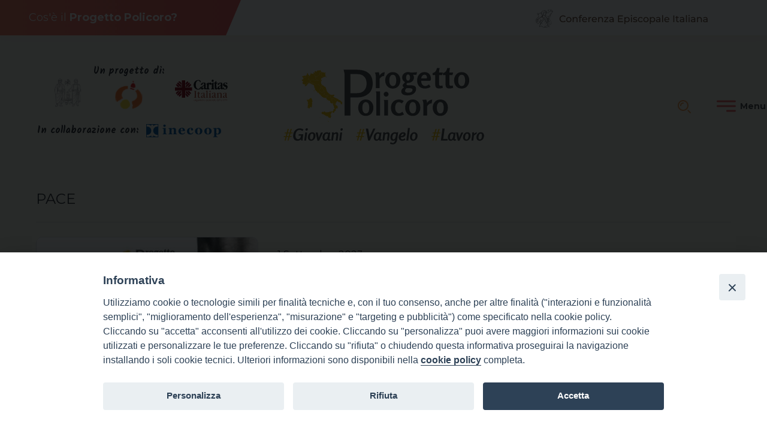

--- FILE ---
content_type: text/html; charset=UTF-8
request_url: https://www.progettopolicoro.it/tag/pace/
body_size: 17392
content:
<!doctype html>
<html lang="it-IT">
    <head>
        <meta charset="UTF-8">
        <meta name="description" content="" />
        <meta name="viewport" content="width=device-width, initial-scale=1, shrink-to-fit">
        <link rel="profile" href="https://gmpg.org/xfn/11">
<meta name='robots' content='index, follow, max-image-preview:large, max-snippet:-1, max-video-preview:-1' />

	<!-- This site is optimized with the Yoast SEO plugin v22.2 - https://yoast.com/wordpress/plugins/seo/ -->
	<title>pace Archives | Progetto Policoro</title>
	<link rel="canonical" href="https://www.progettopolicoro.it/tag/pace/" />
	<meta property="og:locale" content="it_IT" />
	<meta property="og:type" content="article" />
	<meta property="og:title" content="pace Archives | Progetto Policoro" />
	<meta property="og:url" content="https://www.progettopolicoro.it/tag/pace/" />
	<meta property="og:site_name" content="Progetto Policoro" />
	<meta name="twitter:card" content="summary_large_image" />
	<script type="application/ld+json" class="yoast-schema-graph">{"@context":"https://schema.org","@graph":[{"@type":"CollectionPage","@id":"https://www.progettopolicoro.it/tag/pace/","url":"https://www.progettopolicoro.it/tag/pace/","name":"pace Archives | Progetto Policoro","isPartOf":{"@id":"https://www.progettopolicoro.it/#website"},"primaryImageOfPage":{"@id":"https://www.progettopolicoro.it/tag/pace/#primaryimage"},"image":{"@id":"https://www.progettopolicoro.it/tag/pace/#primaryimage"},"thumbnailUrl":"https://www.progettopolicoro.it/wp-content/uploads/2023/10/Educare-al-Lavoro-e-alla-Pace.jpg","breadcrumb":{"@id":"https://www.progettopolicoro.it/tag/pace/#breadcrumb"},"inLanguage":"it-IT"},{"@type":"ImageObject","inLanguage":"it-IT","@id":"https://www.progettopolicoro.it/tag/pace/#primaryimage","url":"https://www.progettopolicoro.it/wp-content/uploads/2023/10/Educare-al-Lavoro-e-alla-Pace.jpg","contentUrl":"https://www.progettopolicoro.it/wp-content/uploads/2023/10/Educare-al-Lavoro-e-alla-Pace.jpg","width":1122,"height":533},{"@type":"BreadcrumbList","@id":"https://www.progettopolicoro.it/tag/pace/#breadcrumb","itemListElement":[{"@type":"ListItem","position":1,"name":"Policoro","item":"https://www.progettopolicoro.it/"},{"@type":"ListItem","position":2,"name":"pace"}]},{"@type":"WebSite","@id":"https://www.progettopolicoro.it/#website","url":"https://www.progettopolicoro.it/","name":"Progetto Policoro","description":"","publisher":{"@id":"https://www.progettopolicoro.it/#organization"},"potentialAction":[{"@type":"SearchAction","target":{"@type":"EntryPoint","urlTemplate":"https://www.progettopolicoro.it/?s={search_term_string}"},"query-input":"required name=search_term_string"}],"inLanguage":"it-IT"},{"@type":"Organization","@id":"https://www.progettopolicoro.it/#organization","name":"Progetto Policoro","url":"https://www.progettopolicoro.it/","logo":{"@type":"ImageObject","inLanguage":"it-IT","@id":"https://www.progettopolicoro.it/#/schema/logo/image/","url":"https://www.progettopolicoro.it/wp-content/uploads/2023/10/logo_p-1.svg","contentUrl":"https://www.progettopolicoro.it/wp-content/uploads/2023/10/logo_p-1.svg","caption":"Progetto Policoro"},"image":{"@id":"https://www.progettopolicoro.it/#/schema/logo/image/"},"sameAs":["https://www.facebook.com/profile.php?id=100066532300141"]}]}</script>
	<!-- / Yoast SEO plugin. -->


<link rel='dns-prefetch' href='//static.addtoany.com' />
<link rel='dns-prefetch' href='//use.fontawesome.com' />
<link rel="alternate" type="application/rss+xml" title="Progetto Policoro &raquo; Feed" href="https://www.progettopolicoro.it/feed/" />
<link rel="alternate" type="application/rss+xml" title="Progetto Policoro &raquo; Feed dei commenti" href="https://www.progettopolicoro.it/comments/feed/" />
<link rel="alternate" type="application/rss+xml" title="Progetto Policoro &raquo; pace Feed del tag" href="https://www.progettopolicoro.it/tag/pace/feed/" />
<script>
window._wpemojiSettings = {"baseUrl":"https:\/\/s.w.org\/images\/core\/emoji\/14.0.0\/72x72\/","ext":".png","svgUrl":"https:\/\/s.w.org\/images\/core\/emoji\/14.0.0\/svg\/","svgExt":".svg","source":{"concatemoji":"https:\/\/www.progettopolicoro.it\/wp-includes\/js\/wp-emoji-release.min.js?ver=6.4.1"}};
/*! This file is auto-generated */
!function(i,n){var o,s,e;function c(e){try{var t={supportTests:e,timestamp:(new Date).valueOf()};sessionStorage.setItem(o,JSON.stringify(t))}catch(e){}}function p(e,t,n){e.clearRect(0,0,e.canvas.width,e.canvas.height),e.fillText(t,0,0);var t=new Uint32Array(e.getImageData(0,0,e.canvas.width,e.canvas.height).data),r=(e.clearRect(0,0,e.canvas.width,e.canvas.height),e.fillText(n,0,0),new Uint32Array(e.getImageData(0,0,e.canvas.width,e.canvas.height).data));return t.every(function(e,t){return e===r[t]})}function u(e,t,n){switch(t){case"flag":return n(e,"\ud83c\udff3\ufe0f\u200d\u26a7\ufe0f","\ud83c\udff3\ufe0f\u200b\u26a7\ufe0f")?!1:!n(e,"\ud83c\uddfa\ud83c\uddf3","\ud83c\uddfa\u200b\ud83c\uddf3")&&!n(e,"\ud83c\udff4\udb40\udc67\udb40\udc62\udb40\udc65\udb40\udc6e\udb40\udc67\udb40\udc7f","\ud83c\udff4\u200b\udb40\udc67\u200b\udb40\udc62\u200b\udb40\udc65\u200b\udb40\udc6e\u200b\udb40\udc67\u200b\udb40\udc7f");case"emoji":return!n(e,"\ud83e\udef1\ud83c\udffb\u200d\ud83e\udef2\ud83c\udfff","\ud83e\udef1\ud83c\udffb\u200b\ud83e\udef2\ud83c\udfff")}return!1}function f(e,t,n){var r="undefined"!=typeof WorkerGlobalScope&&self instanceof WorkerGlobalScope?new OffscreenCanvas(300,150):i.createElement("canvas"),a=r.getContext("2d",{willReadFrequently:!0}),o=(a.textBaseline="top",a.font="600 32px Arial",{});return e.forEach(function(e){o[e]=t(a,e,n)}),o}function t(e){var t=i.createElement("script");t.src=e,t.defer=!0,i.head.appendChild(t)}"undefined"!=typeof Promise&&(o="wpEmojiSettingsSupports",s=["flag","emoji"],n.supports={everything:!0,everythingExceptFlag:!0},e=new Promise(function(e){i.addEventListener("DOMContentLoaded",e,{once:!0})}),new Promise(function(t){var n=function(){try{var e=JSON.parse(sessionStorage.getItem(o));if("object"==typeof e&&"number"==typeof e.timestamp&&(new Date).valueOf()<e.timestamp+604800&&"object"==typeof e.supportTests)return e.supportTests}catch(e){}return null}();if(!n){if("undefined"!=typeof Worker&&"undefined"!=typeof OffscreenCanvas&&"undefined"!=typeof URL&&URL.createObjectURL&&"undefined"!=typeof Blob)try{var e="postMessage("+f.toString()+"("+[JSON.stringify(s),u.toString(),p.toString()].join(",")+"));",r=new Blob([e],{type:"text/javascript"}),a=new Worker(URL.createObjectURL(r),{name:"wpTestEmojiSupports"});return void(a.onmessage=function(e){c(n=e.data),a.terminate(),t(n)})}catch(e){}c(n=f(s,u,p))}t(n)}).then(function(e){for(var t in e)n.supports[t]=e[t],n.supports.everything=n.supports.everything&&n.supports[t],"flag"!==t&&(n.supports.everythingExceptFlag=n.supports.everythingExceptFlag&&n.supports[t]);n.supports.everythingExceptFlag=n.supports.everythingExceptFlag&&!n.supports.flag,n.DOMReady=!1,n.readyCallback=function(){n.DOMReady=!0}}).then(function(){return e}).then(function(){var e;n.supports.everything||(n.readyCallback(),(e=n.source||{}).concatemoji?t(e.concatemoji):e.wpemoji&&e.twemoji&&(t(e.twemoji),t(e.wpemoji)))}))}((window,document),window._wpemojiSettings);
</script>
		
	<style id='wp-emoji-styles-inline-css'>

	img.wp-smiley, img.emoji {
		display: inline !important;
		border: none !important;
		box-shadow: none !important;
		height: 1em !important;
		width: 1em !important;
		margin: 0 0.07em !important;
		vertical-align: -0.1em !important;
		background: none !important;
		padding: 0 !important;
	}
</style>
<link rel='stylesheet' id='wp-block-library-css' href='https://www.progettopolicoro.it/wp-includes/css/dist/block-library/style.min.css?ver=6.4.1' media='all' />
<style id='classic-theme-styles-inline-css'>
/*! This file is auto-generated */
.wp-block-button__link{color:#fff;background-color:#32373c;border-radius:9999px;box-shadow:none;text-decoration:none;padding:calc(.667em + 2px) calc(1.333em + 2px);font-size:1.125em}.wp-block-file__button{background:#32373c;color:#fff;text-decoration:none}
</style>
<style id='global-styles-inline-css'>
body{--wp--preset--color--black: #000000;--wp--preset--color--cyan-bluish-gray: #abb8c3;--wp--preset--color--white: #ffffff;--wp--preset--color--pale-pink: #f78da7;--wp--preset--color--vivid-red: #cf2e2e;--wp--preset--color--luminous-vivid-orange: #ff6900;--wp--preset--color--luminous-vivid-amber: #fcb900;--wp--preset--color--light-green-cyan: #7bdcb5;--wp--preset--color--vivid-green-cyan: #00d084;--wp--preset--color--pale-cyan-blue: #8ed1fc;--wp--preset--color--vivid-cyan-blue: #0693e3;--wp--preset--color--vivid-purple: #9b51e0;--wp--preset--gradient--vivid-cyan-blue-to-vivid-purple: linear-gradient(135deg,rgba(6,147,227,1) 0%,rgb(155,81,224) 100%);--wp--preset--gradient--light-green-cyan-to-vivid-green-cyan: linear-gradient(135deg,rgb(122,220,180) 0%,rgb(0,208,130) 100%);--wp--preset--gradient--luminous-vivid-amber-to-luminous-vivid-orange: linear-gradient(135deg,rgba(252,185,0,1) 0%,rgba(255,105,0,1) 100%);--wp--preset--gradient--luminous-vivid-orange-to-vivid-red: linear-gradient(135deg,rgba(255,105,0,1) 0%,rgb(207,46,46) 100%);--wp--preset--gradient--very-light-gray-to-cyan-bluish-gray: linear-gradient(135deg,rgb(238,238,238) 0%,rgb(169,184,195) 100%);--wp--preset--gradient--cool-to-warm-spectrum: linear-gradient(135deg,rgb(74,234,220) 0%,rgb(151,120,209) 20%,rgb(207,42,186) 40%,rgb(238,44,130) 60%,rgb(251,105,98) 80%,rgb(254,248,76) 100%);--wp--preset--gradient--blush-light-purple: linear-gradient(135deg,rgb(255,206,236) 0%,rgb(152,150,240) 100%);--wp--preset--gradient--blush-bordeaux: linear-gradient(135deg,rgb(254,205,165) 0%,rgb(254,45,45) 50%,rgb(107,0,62) 100%);--wp--preset--gradient--luminous-dusk: linear-gradient(135deg,rgb(255,203,112) 0%,rgb(199,81,192) 50%,rgb(65,88,208) 100%);--wp--preset--gradient--pale-ocean: linear-gradient(135deg,rgb(255,245,203) 0%,rgb(182,227,212) 50%,rgb(51,167,181) 100%);--wp--preset--gradient--electric-grass: linear-gradient(135deg,rgb(202,248,128) 0%,rgb(113,206,126) 100%);--wp--preset--gradient--midnight: linear-gradient(135deg,rgb(2,3,129) 0%,rgb(40,116,252) 100%);--wp--preset--font-size--small: 13px;--wp--preset--font-size--medium: 20px;--wp--preset--font-size--large: 36px;--wp--preset--font-size--x-large: 42px;--wp--preset--spacing--20: 0.44rem;--wp--preset--spacing--30: 0.67rem;--wp--preset--spacing--40: 1rem;--wp--preset--spacing--50: 1.5rem;--wp--preset--spacing--60: 2.25rem;--wp--preset--spacing--70: 3.38rem;--wp--preset--spacing--80: 5.06rem;--wp--preset--shadow--natural: 6px 6px 9px rgba(0, 0, 0, 0.2);--wp--preset--shadow--deep: 12px 12px 50px rgba(0, 0, 0, 0.4);--wp--preset--shadow--sharp: 6px 6px 0px rgba(0, 0, 0, 0.2);--wp--preset--shadow--outlined: 6px 6px 0px -3px rgba(255, 255, 255, 1), 6px 6px rgba(0, 0, 0, 1);--wp--preset--shadow--crisp: 6px 6px 0px rgba(0, 0, 0, 1);}:where(.is-layout-flex){gap: 0.5em;}:where(.is-layout-grid){gap: 0.5em;}body .is-layout-flow > .alignleft{float: left;margin-inline-start: 0;margin-inline-end: 2em;}body .is-layout-flow > .alignright{float: right;margin-inline-start: 2em;margin-inline-end: 0;}body .is-layout-flow > .aligncenter{margin-left: auto !important;margin-right: auto !important;}body .is-layout-constrained > .alignleft{float: left;margin-inline-start: 0;margin-inline-end: 2em;}body .is-layout-constrained > .alignright{float: right;margin-inline-start: 2em;margin-inline-end: 0;}body .is-layout-constrained > .aligncenter{margin-left: auto !important;margin-right: auto !important;}body .is-layout-constrained > :where(:not(.alignleft):not(.alignright):not(.alignfull)){max-width: var(--wp--style--global--content-size);margin-left: auto !important;margin-right: auto !important;}body .is-layout-constrained > .alignwide{max-width: var(--wp--style--global--wide-size);}body .is-layout-flex{display: flex;}body .is-layout-flex{flex-wrap: wrap;align-items: center;}body .is-layout-flex > *{margin: 0;}body .is-layout-grid{display: grid;}body .is-layout-grid > *{margin: 0;}:where(.wp-block-columns.is-layout-flex){gap: 2em;}:where(.wp-block-columns.is-layout-grid){gap: 2em;}:where(.wp-block-post-template.is-layout-flex){gap: 1.25em;}:where(.wp-block-post-template.is-layout-grid){gap: 1.25em;}.has-black-color{color: var(--wp--preset--color--black) !important;}.has-cyan-bluish-gray-color{color: var(--wp--preset--color--cyan-bluish-gray) !important;}.has-white-color{color: var(--wp--preset--color--white) !important;}.has-pale-pink-color{color: var(--wp--preset--color--pale-pink) !important;}.has-vivid-red-color{color: var(--wp--preset--color--vivid-red) !important;}.has-luminous-vivid-orange-color{color: var(--wp--preset--color--luminous-vivid-orange) !important;}.has-luminous-vivid-amber-color{color: var(--wp--preset--color--luminous-vivid-amber) !important;}.has-light-green-cyan-color{color: var(--wp--preset--color--light-green-cyan) !important;}.has-vivid-green-cyan-color{color: var(--wp--preset--color--vivid-green-cyan) !important;}.has-pale-cyan-blue-color{color: var(--wp--preset--color--pale-cyan-blue) !important;}.has-vivid-cyan-blue-color{color: var(--wp--preset--color--vivid-cyan-blue) !important;}.has-vivid-purple-color{color: var(--wp--preset--color--vivid-purple) !important;}.has-black-background-color{background-color: var(--wp--preset--color--black) !important;}.has-cyan-bluish-gray-background-color{background-color: var(--wp--preset--color--cyan-bluish-gray) !important;}.has-white-background-color{background-color: var(--wp--preset--color--white) !important;}.has-pale-pink-background-color{background-color: var(--wp--preset--color--pale-pink) !important;}.has-vivid-red-background-color{background-color: var(--wp--preset--color--vivid-red) !important;}.has-luminous-vivid-orange-background-color{background-color: var(--wp--preset--color--luminous-vivid-orange) !important;}.has-luminous-vivid-amber-background-color{background-color: var(--wp--preset--color--luminous-vivid-amber) !important;}.has-light-green-cyan-background-color{background-color: var(--wp--preset--color--light-green-cyan) !important;}.has-vivid-green-cyan-background-color{background-color: var(--wp--preset--color--vivid-green-cyan) !important;}.has-pale-cyan-blue-background-color{background-color: var(--wp--preset--color--pale-cyan-blue) !important;}.has-vivid-cyan-blue-background-color{background-color: var(--wp--preset--color--vivid-cyan-blue) !important;}.has-vivid-purple-background-color{background-color: var(--wp--preset--color--vivid-purple) !important;}.has-black-border-color{border-color: var(--wp--preset--color--black) !important;}.has-cyan-bluish-gray-border-color{border-color: var(--wp--preset--color--cyan-bluish-gray) !important;}.has-white-border-color{border-color: var(--wp--preset--color--white) !important;}.has-pale-pink-border-color{border-color: var(--wp--preset--color--pale-pink) !important;}.has-vivid-red-border-color{border-color: var(--wp--preset--color--vivid-red) !important;}.has-luminous-vivid-orange-border-color{border-color: var(--wp--preset--color--luminous-vivid-orange) !important;}.has-luminous-vivid-amber-border-color{border-color: var(--wp--preset--color--luminous-vivid-amber) !important;}.has-light-green-cyan-border-color{border-color: var(--wp--preset--color--light-green-cyan) !important;}.has-vivid-green-cyan-border-color{border-color: var(--wp--preset--color--vivid-green-cyan) !important;}.has-pale-cyan-blue-border-color{border-color: var(--wp--preset--color--pale-cyan-blue) !important;}.has-vivid-cyan-blue-border-color{border-color: var(--wp--preset--color--vivid-cyan-blue) !important;}.has-vivid-purple-border-color{border-color: var(--wp--preset--color--vivid-purple) !important;}.has-vivid-cyan-blue-to-vivid-purple-gradient-background{background: var(--wp--preset--gradient--vivid-cyan-blue-to-vivid-purple) !important;}.has-light-green-cyan-to-vivid-green-cyan-gradient-background{background: var(--wp--preset--gradient--light-green-cyan-to-vivid-green-cyan) !important;}.has-luminous-vivid-amber-to-luminous-vivid-orange-gradient-background{background: var(--wp--preset--gradient--luminous-vivid-amber-to-luminous-vivid-orange) !important;}.has-luminous-vivid-orange-to-vivid-red-gradient-background{background: var(--wp--preset--gradient--luminous-vivid-orange-to-vivid-red) !important;}.has-very-light-gray-to-cyan-bluish-gray-gradient-background{background: var(--wp--preset--gradient--very-light-gray-to-cyan-bluish-gray) !important;}.has-cool-to-warm-spectrum-gradient-background{background: var(--wp--preset--gradient--cool-to-warm-spectrum) !important;}.has-blush-light-purple-gradient-background{background: var(--wp--preset--gradient--blush-light-purple) !important;}.has-blush-bordeaux-gradient-background{background: var(--wp--preset--gradient--blush-bordeaux) !important;}.has-luminous-dusk-gradient-background{background: var(--wp--preset--gradient--luminous-dusk) !important;}.has-pale-ocean-gradient-background{background: var(--wp--preset--gradient--pale-ocean) !important;}.has-electric-grass-gradient-background{background: var(--wp--preset--gradient--electric-grass) !important;}.has-midnight-gradient-background{background: var(--wp--preset--gradient--midnight) !important;}.has-small-font-size{font-size: var(--wp--preset--font-size--small) !important;}.has-medium-font-size{font-size: var(--wp--preset--font-size--medium) !important;}.has-large-font-size{font-size: var(--wp--preset--font-size--large) !important;}.has-x-large-font-size{font-size: var(--wp--preset--font-size--x-large) !important;}
.wp-block-navigation a:where(:not(.wp-element-button)){color: inherit;}
:where(.wp-block-post-template.is-layout-flex){gap: 1.25em;}:where(.wp-block-post-template.is-layout-grid){gap: 1.25em;}
:where(.wp-block-columns.is-layout-flex){gap: 2em;}:where(.wp-block-columns.is-layout-grid){gap: 2em;}
.wp-block-pullquote{font-size: 1.5em;line-height: 1.6;}
</style>
<link rel='stylesheet' id='iandu-cookieconsent-css' href='https://www.progettopolicoro.it/wp-content/plugins/iandu-cookieconsent/public/css/iandu-cookieconsent-public.css?ver=1.3.0' media='all' />
<link rel='stylesheet' id='iandu-elementi-mappa-css' href='https://www.progettopolicoro.it/wp-content/plugins/iandu-elementi-mappa/public/css/iandu-elementi-mappa-public.css?ver=2.0.0' media='all' />
<link rel='stylesheet' id='iem-leaflet-css' href='https://www.progettopolicoro.it/wp-content/plugins/iandu-elementi-mappa/public/leaflet/leaflet.css?ver=2.0.0' media='all' />
<link rel='stylesheet' id='iem-leaflet-cluster-css' href='https://www.progettopolicoro.it/wp-content/plugins/iandu-elementi-mappa/public/leaflet-markercluster/leaflet-markercluster.css?ver=2.0.0' media='all' />
<link rel='stylesheet' id='responsive-lightbox-swipebox-css' href='https://www.progettopolicoro.it/wp-content/plugins/responsive-lightbox/assets/swipebox/swipebox.min.css?ver=2.4.6' media='all' />
<link rel='stylesheet' id='wpos-slick-style-css' href='https://www.progettopolicoro.it/wp-content/plugins/wp-slick-slider-and-image-carousel/assets/css/slick.css?ver=3.7.2' media='all' />
<link rel='stylesheet' id='wpsisac-public-style-css' href='https://www.progettopolicoro.it/wp-content/plugins/wp-slick-slider-and-image-carousel/assets/css/wpsisac-public.css?ver=3.7.2' media='all' />
<link rel='stylesheet' id='megamenu-css' href='https://www.progettopolicoro.it/wp-content/uploads/maxmegamenu/style.css?ver=f8bc0e' media='all' />
<link rel='stylesheet' id='dashicons-css' href='https://www.progettopolicoro.it/wp-includes/css/dashicons.min.css?ver=6.4.1' media='all' />
<link rel='stylesheet' id='bso-theme-style-css' href='https://www.progettopolicoro.it/wp-content/themes/bso-theme/style.css?ver=1.0.28' media='all' />
<link rel='stylesheet' id='bso-theme-style-bootstrap-5.1.3-css' href='https://www.progettopolicoro.it/wp-content/themes/bso-theme/frontend-framework/bootstrap/5.1.3/css/bootstrap.min.css?ver=1.0.28' media='all' />
<link rel='stylesheet' id='font-awesome-official-css' href='https://use.fontawesome.com/releases/v6.4.2/css/all.css' media='all' integrity="sha384-blOohCVdhjmtROpu8+CfTnUWham9nkX7P7OZQMst+RUnhtoY/9qemFAkIKOYxDI3" crossorigin="anonymous" />
<link rel='stylesheet' id='addtoany-css' href='https://www.progettopolicoro.it/wp-content/plugins/add-to-any/addtoany.min.css?ver=1.16' media='all' />
<link rel='stylesheet' id='font-awesome-official-v4shim-css' href='https://use.fontawesome.com/releases/v6.4.2/css/v4-shims.css' media='all' integrity="sha384-IqMDcR2qh8kGcGdRrxwop5R2GiUY5h8aDR/LhYxPYiXh3sAAGGDkFvFqWgFvTsTd" crossorigin="anonymous" />
<link rel='stylesheet' id='wp-paginate-css' href='https://www.progettopolicoro.it/wp-content/plugins/wp-paginate/css/wp-paginate.css?ver=2.2.1' media='screen' />
<script id="addtoany-core-js-before">
window.a2a_config=window.a2a_config||{};a2a_config.callbacks=[];a2a_config.overlays=[];a2a_config.templates={};a2a_localize = {
	Share: "Share",
	Save: "Save",
	Subscribe: "Subscribe",
	Email: "Email",
	Bookmark: "Bookmark",
	ShowAll: "Show all",
	ShowLess: "Show less",
	FindServices: "Find service(s)",
	FindAnyServiceToAddTo: "Instantly find any service to add to",
	PoweredBy: "Powered by",
	ShareViaEmail: "Share via email",
	SubscribeViaEmail: "Subscribe via email",
	BookmarkInYourBrowser: "Bookmark in your browser",
	BookmarkInstructions: "Press Ctrl+D or \u2318+D to bookmark this page",
	AddToYourFavorites: "Add to your favorites",
	SendFromWebOrProgram: "Send from any email address or email program",
	EmailProgram: "Email program",
	More: "More&#8230;",
	ThanksForSharing: "Thanks for sharing!",
	ThanksForFollowing: "Thanks for following!"
};

a2a_config.onclick = 1;
</script>
<script async src="https://static.addtoany.com/menu/page.js" id="addtoany-core-js"></script>
<script src="https://www.progettopolicoro.it/wp-includes/js/jquery/jquery.min.js?ver=3.7.1" id="jquery-core-js"></script>
<script src="https://www.progettopolicoro.it/wp-includes/js/jquery/jquery-migrate.min.js?ver=3.4.1" id="jquery-migrate-js"></script>
<script async src="https://www.progettopolicoro.it/wp-content/plugins/add-to-any/addtoany.min.js?ver=1.1" id="addtoany-jquery-js"></script>
<script src="https://www.progettopolicoro.it/wp-content/plugins/iandu-elementi-mappa/public/leaflet/leaflet-src.js?ver=2.0.0" id="iem-leaflet-js"></script>
<script id="iandu-elementi-mappa-js-extra">
var iandu_frontend_ajax_object = {"ajaxurl":"https:\/\/www.progettopolicoro.it\/wp-admin\/admin-ajax.php"};
</script>
<script src="https://www.progettopolicoro.it/wp-content/plugins/iandu-elementi-mappa/public/js/iandu-elementi-mappa-public.js?ver=2.0.0" id="iandu-elementi-mappa-js"></script>
<script src="https://www.progettopolicoro.it/wp-content/plugins/iandu-elementi-mappa/public/leaflet-markercluster/leaflet-markercluster.js?ver=2.0.0" id="iem-leaflet-cluster-js"></script>
<script src="https://www.progettopolicoro.it/wp-content/plugins/iandu-elementi-mappa/public/leaflet-omnivore/leaflet-omnivore.js?ver=2.0.0" id="iem-leaflet-omnivore-js"></script>
<script src="https://www.progettopolicoro.it/wp-content/plugins/responsive-lightbox/assets/swipebox/jquery.swipebox.min.js?ver=2.4.6" id="responsive-lightbox-swipebox-js"></script>
<script src="https://www.progettopolicoro.it/wp-includes/js/underscore.min.js?ver=1.13.4" id="underscore-js"></script>
<script src="https://www.progettopolicoro.it/wp-content/plugins/responsive-lightbox/assets/infinitescroll/infinite-scroll.pkgd.min.js?ver=6.4.1" id="responsive-lightbox-infinite-scroll-js"></script>
<script id="responsive-lightbox-js-before">
var rlArgs = {"script":"swipebox","selector":"lightbox","customEvents":"","activeGalleries":true,"animation":true,"hideCloseButtonOnMobile":false,"removeBarsOnMobile":false,"hideBars":true,"hideBarsDelay":5000,"videoMaxWidth":1080,"useSVG":true,"loopAtEnd":false,"woocommerce_gallery":false,"ajaxurl":"https:\/\/www.progettopolicoro.it\/wp-admin\/admin-ajax.php","nonce":"4c28a47420","preview":false,"postId":369,"scriptExtension":false};
</script>
<script src="https://www.progettopolicoro.it/wp-content/plugins/responsive-lightbox/js/front.js?ver=2.4.6" id="responsive-lightbox-js"></script>
<link rel="https://api.w.org/" href="https://www.progettopolicoro.it/wp-json/" /><link rel="alternate" type="application/json" href="https://www.progettopolicoro.it/wp-json/wp/v2/tags/32" /><link rel="EditURI" type="application/rsd+xml" title="RSD" href="https://www.progettopolicoro.it/xmlrpc.php?rsd" />
<meta name="generator" content="WordPress 6.4.1" />
<!-- Google Tag Manager -->
<script>(function(w,d,s,l,i){w[l]=w[l]||[];w[l].push({'gtm.start':
new Date().getTime(),event:'gtm.js'});var f=d.getElementsByTagName(s)[0],
j=d.createElement(s),dl=l!='dataLayer'?'&l='+l:'';j.async=true;j.src=
'https://www.googletagmanager.com/gtm.js?id='+i+dl;f.parentNode.insertBefore(j,f);
})(window,document,'script','dataLayer','GTM-PFD3TJX');</script>
<!-- End Google Tag Manager -->


<script>
jQuery(function(){
      jQuery('.gallery').slick({
        arrow: true,
        dots: false,
        slidesToShow: 2,
        slidesToScroll: 1,
        focusOnSelect: true,
        variableWidth: true,
        adaptiveHeight: false,
        autoplay: true,
        speed: 500,
        responsive: [
            {
                breakpoint: 1024,
                settings: {
                    slidesToShow: 2,
                    slidesToScroll: 1
                }
            },
            {
                breakpoint: 600,
                settings: {
                    slidesToShow: 2,
                    slidesToScroll: 1
                }
            },
            {
                breakpoint: 480,
                settings: {
                    slidesToShow: 1,
                    slidesToScroll: 1
                }
            }
        ]
    });
});

</script>
<style type="text/css">/** Mega Menu CSS: fs **/</style>
                     
    </head>
    <body class="archive tag tag-pace tag-32 wp-custom-logo mega-menu-max-mega-menu-1">
<!-- Google Tag Manager (noscript) -->
<noscript><iframe src="https://www.googletagmanager.com/ns.html?id=GTM-PFD3TJX"
height="0" width="0" style="display:none;visibility:hidden"></iframe></noscript>
<!-- End Google Tag Manager (noscript) -->
        <a class="skip-link screen-reader-text" href="#primary">Skip to content</a>
        <header id="masthead" class="site-header container-fluid">
            <div class="row">
                <div class="col">
<div id="pl-10203"  class="panel-layout" ><div id="pg-10203-0"  class="panel-grid panel-has-style" ><div class="container p-0 panel-row-style panel-row-style-for-10203-0" id="primarow" ><div id="pgc-10203-0-0"  class="panel-grid-cell" ><div id="panel-10203-0-0-0" class="so-panel widget widget_sow-editor panel-first-child panel-last-child" data-index="0" ><div class="buttlike panel-widget-style panel-widget-style-for-10203-0-0-0" ><div
			
			class="so-widget-sow-editor so-widget-sow-editor-base"
			
		><h3 class="widget-title"> </h3>
<div class="siteorigin-widget-tinymce textwidget">
	<p><a href="/cose-il-progetto-policoro/">Cos'è il <strong>Progetto Policoro?</strong></a></p>
</div>
</div></div></div></div><div id="pgc-10203-0-1"  class="panel-grid-cell" ><div id="panel-10203-0-1-0" class="so-panel widget widget_sow-image panel-first-child panel-last-child" data-index="1" ><div class="pe-5 me-5 panel-widget-style panel-widget-style-for-10203-0-1-0" ><div
			
			class="so-widget-sow-image so-widget-sow-image-default-e4c2d9f6c920-10203"
			
		>

<div class="sow-image-container">
			<a href="https://www.chiesacattolica.it/"
					>
			<img decoding="async" src="https://www.progettopolicoro.it/wp-content/uploads/2023/10/cei.svg" alt="CEI" 		class="so-widget-image"/>
	</a></div>

</div></div></div></div></div></div><div id="pg-10203-1"  class="panel-grid panel-has-style" ><div class="py-3 py-lg-5 g-3 g-lg-5 container col-12 panel-row-style panel-row-style-for-10203-1" id="rigalogo" ><div id="pgc-10203-1-0"  class="panel-grid-cell" ><div id="panel-10203-1-0-0" class="so-panel widget widget_siteorigin-panels-builder panel-first-child panel-last-child" data-index="2" ><div id="proprieta" class="panel-widget-style panel-widget-style-for-10203-1-0-0" ><div id="pl-w6571b9d1213f0"  class="panel-layout" ><div id="pg-w6571b9d1213f0-0"  class="panel-grid panel-no-style" ><div id="pgc-w6571b9d1213f0-0-0"  class="panel-grid-cell" ><div id="panel-w6571b9d1213f0-0-0-0" class="so-panel widget widget_siteorigin-panels-builder panel-first-child" data-index="0" ><div class="proprieta panel-widget-style panel-widget-style-for-w6571b9d1213f0-0-0-0" ><div id="pl-w6571b0a53f68e"  class="panel-layout" ><div id="pg-w6571b0a53f68e-0"  class="panel-grid panel-no-style" ><div id="pgc-w6571b0a53f68e-0-0"  class="panel-grid-cell" ><div id="panel-w6571b0a53f68e-0-0-0" class="so-panel widget widget_sow-editor panel-first-child panel-last-child" data-index="0" ><div
			
			class="so-widget-sow-editor so-widget-sow-editor-base"
			
		>
<div class="siteorigin-widget-tinymce textwidget">
	<p style="text-align: center; margin-bottom:0rem">Un progetto di:</p>
</div>
</div></div></div></div><div id="pg-w6571b0a53f68e-1"  class="panel-grid panel-no-style" ><div id="pgc-w6571b0a53f68e-1-0"  class="panel-grid-cell" ><div id="panel-w6571b0a53f68e-1-0-0" class="so-panel widget widget_sow-image panel-first-child panel-last-child" data-index="1" ><div
			
			class="so-widget-sow-image so-widget-sow-image-default-e4c2d9f6c920"
			
		>

<div class="sow-image-container">
			<a href="https://www.chiesacattolica.it/"
					>
			<img decoding="async" src="https://www.progettopolicoro.it/wp-content/uploads/2023/10/ceimage.svg" title="chiesacattolica" alt="chiesacattolica" 		class="so-widget-image"/>
	</a></div>

</div></div></div><div id="pgc-w6571b0a53f68e-1-1"  class="panel-grid-cell" ><div id="panel-w6571b0a53f68e-1-1-0" class="so-panel widget widget_sow-image panel-first-child panel-last-child" data-index="2" ><div
			
			class="so-widget-sow-image so-widget-sow-image-default-c67d20f9f743"
			
		>

<div class="sow-image-container">
			<a href="https://giovani.chiesacattolica.it/"
					>
			<img decoding="async" src="https://www.progettopolicoro.it/wp-content/uploads/2023/10/logppastgiov-143x150-2.svg" title="Servizio Nazionale per la pastorale giovanile " alt="Servizio Nazionale per la pastorale giovanile " 		class="so-widget-image"/>
	</a></div>

</div></div></div><div id="pgc-w6571b0a53f68e-1-2"  class="panel-grid-cell" ><div id="panel-w6571b0a53f68e-1-2-0" class="so-panel widget widget_sow-image panel-first-child panel-last-child" data-index="3" ><div
			
			class="so-widget-sow-image so-widget-sow-image-default-4e6925654b7a"
			
		>

<div class="sow-image-container">
			<a href="https://www.caritas.it/"
					>
			<img decoding="async" src="https://www.progettopolicoro.it/wp-content/uploads/2023/10/logo_caritas-1.svg" title="caritas" alt="caritas" 		class="so-widget-image"/>
	</a></div>

</div></div></div></div></div></div></div><div id="panel-w6571b9d1213f0-0-0-1" class="so-panel widget widget_sow-editor panel-last-child" data-index="1" ><div class="proprieta panel-widget-style panel-widget-style-for-w6571b9d1213f0-0-0-1" ><div
			
			class="so-widget-sow-editor so-widget-sow-editor-base"
			
		>
<div class="siteorigin-widget-tinymce textwidget">
	<p style="text-align: center;">In collaborazione con:  <a href="/inecoop/"><img decoding="async" class="size-full wp-image-10204 alignnone" src="https://www.progettopolicoro.it/wp-content/uploads/2023/11/inecoop.png" alt="" width="125" height="22" /></a></p>
</div>
</div></div></div></div></div></div></div></div></div><div id="pgc-10203-1-1"  class="panel-grid-cell" ><div id="panel-10203-1-1-0" class="so-panel widget widget_bso-so-widget-logo panel-first-child panel-last-child" data-index="3" ><div class="panel-widget-style panel-widget-style-for-10203-1-1-0" ><div
			
			class="so-widget-bso-so-widget-logo so-widget-bso-so-widget-logo-default-d75171398898-10203"
			
		><a href="https://www.progettopolicoro.it/" class="custom-logo-link" rel="home"><img decoding="async" src="https://www.progettopolicoro.it/wp-content/uploads/2023/10/logo_p-1.svg" class="custom-logo" alt="Progetto Policoro" /></a></div></div></div></div><div id="pgc-10203-1-2"  class="panel-grid-cell" ><div id="panel-10203-1-2-0" class="so-panel widget widget_siteorigin-panels-builder panel-first-child panel-last-child" data-index="4" ><div class="col-12 panel-widget-style panel-widget-style-for-10203-1-2-0" id="searchmenu" ><div id="pl-w6581471923b44"  class="panel-layout" ><div id="pg-w6581471923b44-0"  class="panel-grid panel-no-style" ><div id="pgc-w6581471923b44-0-0"  class="panel-grid-cell" ><div id="panel-w6581471923b44-0-0-0" class="widget_text so-panel widget widget_custom_html panel-first-child panel-last-child" data-index="0" ><div id="searchbox" class="widget_text panel-widget-style panel-widget-style-for-w6581471923b44-0-0-0" ><div class="textwidget custom-html-widget"><div class="search"></div>   
<form role="search" aria-label="Sitewide" aria-labelledby="s" method="get" id="searchBar" class="searchform" action="https://www.progettopolicoro.it/">
<input type="search" value="" class="search_box  form-control no-outline mx-lg-2 px-lg-3 py-0" name="s" placeholder="Cerca..." aria-label="Cerca" aria-describedby="search-addon">
</form>
<script>
jQuery( ".search" ).click(function() {
jQuery( ".search_box" ).toggleClass( "search_box_active" );
});
</script>
</div></div></div></div><div id="pgc-w6581471923b44-0-1"  class="panel-grid-cell" ><div id="panel-w6581471923b44-0-1-0" class="so-panel widget widget_maxmegamenu panel-first-child panel-last-child" data-index="1" ><div id="mega-menu-wrap-max_mega_menu_1" class="mega-menu-wrap"><div class="mega-menu-toggle"><div class="mega-toggle-blocks-left"></div><div class="mega-toggle-blocks-center"><div class='mega-toggle-block mega-menu-toggle-animated-block mega-toggle-block-1' id='mega-toggle-block-1'><button aria-label="Menu" class="mega-toggle-animated mega-toggle-animated-slider" type="button" aria-expanded="false">
                  <span class="mega-toggle-animated-box">
                    <span class="mega-toggle-animated-inner"></span>
                  </span>
                </button></div></div><div class="mega-toggle-blocks-right"></div></div><ul id="mega-menu-max_mega_menu_1" class="mega-menu max-mega-menu mega-menu-horizontal mega-no-js" data-event="hover_intent" data-effect="fade_up" data-effect-speed="200" data-effect-mobile="slide_left" data-effect-speed-mobile="200" data-mobile-force-width="false" data-second-click="go" data-document-click="collapse" data-vertical-behaviour="standard" data-breakpoint="3000" data-unbind="true" data-mobile-state="collapse_all" data-hover-intent-timeout="300" data-hover-intent-interval="100"><li class='mega-menu-item mega-menu-item-type-post_type mega-menu-item-object-page mega-menu-item-home mega-align-bottom-left mega-menu-flyout mega-menu-item-21' id='mega-menu-item-21'><a class="mega-menu-link" href="https://www.progettopolicoro.it/" tabindex="0">Home</a></li><li class='mega-menu-item mega-menu-item-type-post_type mega-menu-item-object-page mega-align-bottom-left mega-menu-flyout mega-menu-item-10339' id='mega-menu-item-10339'><a class="mega-menu-link" href="https://www.progettopolicoro.it/cose-il-progetto-policoro/" tabindex="0">Cos’è il Progetto Policoro</a></li><li class='mega-menu-item mega-menu-item-type-custom mega-menu-item-object-custom mega-menu-item-has-children mega-align-bottom-left mega-menu-flyout mega-menu-item-10340' id='mega-menu-item-10340'><a class="mega-menu-link" href="#" aria-haspopup="true" aria-expanded="false" tabindex="0">Giovani<span class="mega-indicator"></span></a>
<ul class="mega-sub-menu">
<li class='mega-menu-item mega-menu-item-type-post_type mega-menu-item-object-page mega-menu-item-10341' id='mega-menu-item-10341'><a class="mega-menu-link" href="https://www.progettopolicoro.it/animatori-di-comunita/">Animatori di Comunità</a></li><li class='mega-menu-item mega-menu-item-type-post_type mega-menu-item-object-page mega-menu-item-10342' id='mega-menu-item-10342'><a class="mega-menu-link" href="https://www.progettopolicoro.it/la-formazione/">Formazione</a></li><li class='mega-menu-item mega-menu-item-type-post_type mega-menu-item-object-page mega-menu-item-10343' id='mega-menu-item-10343'><a class="mega-menu-link" href="https://www.progettopolicoro.it/adc-senior/">AdC Senior</a></li></ul>
</li><li class='mega-menu-item mega-menu-item-type-custom mega-menu-item-object-custom mega-menu-item-has-children mega-align-bottom-left mega-menu-flyout mega-menu-item-10344' id='mega-menu-item-10344'><a class="mega-menu-link" href="#" aria-haspopup="true" aria-expanded="false" tabindex="0">Vangelo<span class="mega-indicator"></span></a>
<ul class="mega-sub-menu">
<li class='mega-menu-item mega-menu-item-type-post_type mega-menu-item-object-page mega-menu-item-10345' id='mega-menu-item-10345'><a class="mega-menu-link" href="https://www.progettopolicoro.it/lavoro-e-sacra-scrittura/">Lavoro e Sacra Scrittura</a></li><li class='mega-menu-item mega-menu-item-type-post_type mega-menu-item-object-page mega-menu-item-10346' id='mega-menu-item-10346'><a class="mega-menu-link" href="https://www.progettopolicoro.it/lavoro-e-magistero/">Lavoro e Magistero</a></li><li class='mega-menu-item mega-menu-item-type-post_type mega-menu-item-object-page mega-menu-item-10347' id='mega-menu-item-10347'><a class="mega-menu-link" href="https://www.progettopolicoro.it/i-papi-e-il-progetto-policoro/">I Papi e il Progetto Policoro</a></li></ul>
</li><li class='mega-menu-item mega-menu-item-type-custom mega-menu-item-object-custom mega-menu-item-has-children mega-align-bottom-left mega-menu-flyout mega-menu-item-10348' id='mega-menu-item-10348'><a class="mega-menu-link" href="#" aria-haspopup="true" aria-expanded="false" tabindex="0">Lavoro<span class="mega-indicator"></span></a>
<ul class="mega-sub-menu">
<li class='mega-menu-item mega-menu-item-type-post_type mega-menu-item-object-page mega-menu-item-10349' id='mega-menu-item-10349'><a class="mega-menu-link" href="https://www.progettopolicoro.it/filiera/">Filiera</a></li><li class='mega-menu-item mega-menu-item-type-post_type mega-menu-item-object-page mega-menu-item-4396' id='mega-menu-item-4396'><a class="mega-menu-link" href="https://www.progettopolicoro.it/i-gesti-concreti/">Gesti Concreti</a></li><li class='mega-menu-item mega-menu-item-type-post_type mega-menu-item-object-page mega-menu-item-10043' id='mega-menu-item-10043'><a class="mega-menu-link" href="https://www.progettopolicoro.it/microcredito/">Microcredito</a></li></ul>
</li><li class='mega-menu-item mega-menu-item-type-taxonomy mega-menu-item-object-category mega-align-bottom-left mega-menu-flyout mega-menu-item-4074' id='mega-menu-item-4074'><a class="mega-menu-link" href="https://www.progettopolicoro.it/category/news/" tabindex="0">News</a></li><li class='mega-menu-item mega-menu-item-type-post_type mega-menu-item-object-page mega-align-bottom-left mega-menu-flyout mega-menu-item-32084' id='mega-menu-item-32084'><a class="mega-menu-link" href="https://www.progettopolicoro.it/campi-estivi-2025/" tabindex="0">Campi estivi</a></li><li class='mega-menu-item mega-menu-item-type-taxonomy mega-menu-item-object-category mega-align-bottom-left mega-menu-flyout mega-menu-item-10350' id='mega-menu-item-10350'><a class="mega-menu-link" href="https://www.progettopolicoro.it/category/testimonianze/" tabindex="0">Testimonianze</a></li><li class='mega-menu-item mega-menu-item-type-post_type mega-menu-item-object-page mega-align-bottom-left mega-menu-flyout mega-menu-item-10351' id='mega-menu-item-10351'><a class="mega-menu-link" href="https://www.progettopolicoro.it/contatti/" tabindex="0">Contatti</a></li></ul></div></div></div></div></div></div></div></div></div></div></div>                </div>
            </div>
        </header>
<main id="primary" class="container-fluid">
    <div class="row gx-0">
        <div class="col order-md-2 order-sm-1 order-xl-2 order-lg-2 order-md-2 order-sm-1 order-1">                <header class="page-header">
            <h1 class="page-title" style="">Tag: <span>pace</span></h1>                </header><!-- .page-header -->

                    <article class="bso-loop-wrapper"><script>console.log({"http_host":"https:\/\/www.progettopolicoro.it","wp_title":"pace Archives | Progetto Policoro","body_class":"archive tag tag-pace tag-32 wp-custom-logo mega-menu-max-mega-menu-1","site":{"id":null,"ID":null,"object_type":null,"admin_email":"assistenzaweb@glauco.it","blogname":null,"charset":"UTF-8","description":"","language":"it_IT","multisite":false,"name":"Progetto Policoro","pingback_url":"https:\/\/www.progettopolicoro.it\/xmlrpc.php","siteurl":null,"theme":{"id":null,"ID":null,"object_type":null,"name":"BSO-theme","version":"1.0.30","parent":false,"parent_slug":null,"slug":"bso-theme","uri":"https:\/\/www.progettopolicoro.it\/wp-content\/themes\/bso-theme"},"title":"Progetto Policoro","url":"https:\/\/www.progettopolicoro.it","home_url":"https:\/\/www.progettopolicoro.it","site_url":"https:\/\/www.progettopolicoro.it","rdf":"https:\/\/www.progettopolicoro.it\/feed\/rdf\/","rss":"https:\/\/www.progettopolicoro.it\/feed\/rss\/","rss2":"https:\/\/www.progettopolicoro.it\/feed\/","atom":"https:\/\/www.progettopolicoro.it\/feed\/atom\/","pingback":"https:\/\/www.progettopolicoro.it\/xmlrpc.php"},"request":{"id":null,"ID":null,"object_type":null,"post":[],"get":[]},"user":false,"theme":{"id":null,"ID":null,"object_type":null,"name":"BSO-theme","version":"1.0.30","parent":false,"parent_slug":null,"slug":"bso-theme","uri":"https:\/\/www.progettopolicoro.it\/wp-content\/themes\/bso-theme"},"posts":{"0":{"id":369,"ID":369,"object_type":"post","ImageClass":"Timber\\Image","PostClass":"Timber\\Post","TermClass":"Timber\\Term","custom":{"_wp_page_template":"default","_video_thumbnail":"","panels_data":"","_wp_old_slug":"","_wp_old_date":"","_thumbnail_id":"370","_edit_last":"4","_edit_lock":"1700649321:4","bso_surtitle":"","_bso_surtitle":"field_61ce35fa6e33a","bso_subtitle":"","_bso_subtitle":"field_61ce35506e337","bso_attachments":"","_bso_attachments":"field_61e48e95fcd2d","bso_signature":"","_bso_signature":"field_61e48c04ef124","foto_firma":"","_foto_firma":"field_652fa6f8cf692","regione":"","_regione":"field_5c7900bc2cf8d","diocesi":"","_diocesi":"field_5c7901a7bad7d","bso_view_children":"0","_bso_view_children":"field_61e4a3b6785b8","bso_related_posts":"","_bso_related_posts":"field_61e483eeb8739","bso_header":"","_bso_header":"field_610d5a5d5128b","bso_footer":"","_bso_footer":"field_610d5aa85128c","bso_sx_sidebar":"","_bso_sx_sidebar":"field_61ab0b81aef4f","bso_dx_sidebar":"","_bso_dx_sidebar":"field_61ab0bdaaef50","bso_sub_sidebar":"","_bso_sub_sidebar":"field_61ab0bdaaef60","bso_featured_image_position":"default","_bso_featured_image_position":"field_61aca5rf99e4b","bso_content_template":"","_bso_content_template":"field_622b9cb86b623","_yoast_wpseo_primary_category":"","_yoast_wpseo_primary_luoghi":"175","_yoast_wpseo_content_score":"30","_yoast_wpseo_estimated-reading-time-minutes":"2","_yoast_wpseo_wordproof_timestamp":""},"post_author":"6","post_content":"\u003Cstrong\u003EVenerd\u00ec 1\u00b0 settembre\u003C\/strong\u003E presso la sala \u201cMincuzzi\u201d del Centro mediterraneo di pastorale e cultura \u201cGiovanni Paolo II\u201d si svolger\u00e0 un incontro promosso dal Progetto Policoro Lecce.\r\nInterverranno \u003Cstrong\u003EAnnarita Quarta\u003C\/strong\u003E, direttrice dell\u2019Ufficio diocesano per i problemi sociali e il lavoro e \u003Cstrong\u003Edon Bruno Bignami\u003C\/strong\u003E, direttore dell\u2019Ufficio Cei per i problemi sociali e il lavoro alla presenza dell\u2019\u003Cstrong\u003Earcivescovo Michele Seccia\u003C\/strong\u003E, arcivescovo di Lecce.\r\nL\u2019incontro, dal titolo \u201c\u003Cstrong\u003EEducare alla pace e al lavoro. Un impegno del Progetto Policoro\u003C\/strong\u003E\u201d, intende mettere al centro il tema del \u003Cstrong\u003Elavoro\u003C\/strong\u003E e quello della \u003Cstrong\u003Epace\u003C\/strong\u003E, a \u003Cem\u003E60 anni dalla pubblicazione della Pacem in Terris\u003C\/em\u003E e a \u003Cem\u003E27 anni dalla nascita del Progetto Policoro\u003C\/em\u003E, seguendo gli sviluppi del magistero sociale della Chiesa rispetto ai due importanti temi. In tempi segnati da grandi cambiamenti e da conflitti che minano la stabilit\u00e0 e la serenit\u00e0 delle popolazioni l\u2019occasione vuole richiamare, con esempi concreti e riferimenti storici, lo stile e la centralit\u00e0 della Chiesa impegnata nel tempo nei grandi problemi dell\u2019uomo, sempre capace di offrire proposte e soluzioni alla luce del Vangelo.\r\nL'incontro \u00e8 aperto a tutti ed \u00e8 rivolto, in particolare, a giovani, studenti, giovani parroci, seminaristi, aspiranti imprenditori, educatori, referenti di gruppi, amministratori e responsabili di realt\u00e0 che si occupano di lavoro.\r\n\r\n\u003Cstrong\u003E\u003Ca href=\"https:\/\/www.progettopolicoro.it\/wp-content\/uploads\/sites\/2\/2023\/09\/LOCANDINA-EDUCARE-ALLA-PACE.pdf\" target=\"_blank\" rel=\"noopener noreferrer\"\u003EIn allegato la locandina dell'evento\u003C\/a\u003E\u003C\/strong\u003E","post_date":"2023-09-01 11:10:37","post_excerpt":"","post_parent":0,"post_status":"publish","post_title":"Educare alla Pace e al Lavoro","post_type":"post","slug":"educare-al-lavoro-e-alla-pace","_wp_page_template":"default","_video_thumbnail":"","panels_data":"","_wp_old_slug":"","_wp_old_date":"","_thumbnail_id":"370","_edit_last":"4","_edit_lock":"1700649321:4","bso_surtitle":"","_bso_surtitle":"field_61ce35fa6e33a","bso_subtitle":"","_bso_subtitle":"field_61ce35506e337","bso_attachments":"","_bso_attachments":"field_61e48e95fcd2d","bso_signature":"","_bso_signature":"field_61e48c04ef124","foto_firma":"","_foto_firma":"field_652fa6f8cf692","regione":"","_regione":"field_5c7900bc2cf8d","diocesi":"","_diocesi":"field_5c7901a7bad7d","bso_view_children":"0","_bso_view_children":"field_61e4a3b6785b8","bso_related_posts":"","_bso_related_posts":"field_61e483eeb8739","bso_header":"","_bso_header":"field_610d5a5d5128b","bso_footer":"","_bso_footer":"field_610d5aa85128c","bso_sx_sidebar":"","_bso_sx_sidebar":"field_61ab0b81aef4f","bso_dx_sidebar":"","_bso_dx_sidebar":"field_61ab0bdaaef50","bso_sub_sidebar":"","_bso_sub_sidebar":"field_61ab0bdaaef60","bso_featured_image_position":"default","_bso_featured_image_position":"field_61aca5rf99e4b","bso_content_template":"","_bso_content_template":"field_622b9cb86b623","_yoast_wpseo_primary_category":"","_yoast_wpseo_primary_luoghi":"175","_yoast_wpseo_content_score":"30","_yoast_wpseo_estimated-reading-time-minutes":"2","_yoast_wpseo_wordproof_timestamp":"","post_date_gmt":"2023-09-01 11:10:37","comment_status":"closed","ping_status":"open","post_password":"","post_name":"educare-al-lavoro-e-alla-pace","to_ping":"","pinged":"","post_modified":"2023-11-22 10:27:29","post_modified_gmt":"2023-11-22 10:27:29","post_content_filtered":"","guid":"https:\/\/www.progettopolicoro.it\/educare-al-lavoro-e-alla-pace\/","menu_order":0,"post_mime_type":"","comment_count":"0","filter":"raw","status":"publish"},"1":{"id":344,"ID":344,"object_type":"post","ImageClass":"Timber\\Image","PostClass":"Timber\\Post","TermClass":"Timber\\Term","custom":{"_wp_page_template":"default","_video_thumbnail":"","panels_data":"","_wp_old_slug":"","_wp_old_date":"","_thumbnail_id":"348","_edit_last":"4"},"post_author":"5","post_content":"\u003Cimg class=\"alignnone size-medium wp-image-32265\" src=\"https:\/\/www.progettopolicoro.it\/wp-content\/uploads\/2023\/10\/2.jpeg\" alt=\"\" width=\"340\" height=\"340\" \/\u003E\n\nIl 13 \u003Cstrong\u003Eluglio 2023\u003C\/strong\u003E presso il Municipio della citt\u00e0 di Firenze si \u00e8 insediato il \u003Cstrong\u003EConsiglio dei Giovani del Mediterraneo\u003C\/strong\u003E, un\u2019esperienza che ha aggregato giovani provenienti dai Paesi che si affacciano sul mar Mediterraneo.\n\nUn\u2019occasione di confronto, dialogo e fraternit\u00e0 che ha messo insieme giovani con culture e tradizioni differenti, accomunati da una stessa fede e che condividono lo stesso mare, un luogo nel quale vivere sogni, progetti e speranze.\n\nIl Progetto \u00e8 stato fortemente voluto dalla Conferenza Episcopale Italiana a seguito del Forum del Mediterraneo del 2022, nel quale \u00e8 stata sottoscritta dai Sindaci e i Vescovi Cattolici del Mediterraneo, la \u003Cstrong\u003ECarta di Firenze\u003C\/strong\u003E un documento nel quale si riconosce il mediterraneo come un \u003Cstrong\u003Eluogo di scambio \u003C\/strong\u003Echiamato a creare percorsi di\u003Cstrong\u003E pace \u003C\/strong\u003Ee\u003Cstrong\u003E sviluppo\u003C\/strong\u003E attraverso la cooperazione ed il dialogo tra le comunit\u00e0 che lo abitano.\n\nUn percorso ispirato al Venerabile Servo di Dio \u003Cstrong\u003EGiorgio La Pira\u003C\/strong\u003E, il quale ha vissuto la sua vita e la sua azione politica con una forte vocazione cristiana, ponendo al centro il Vangelo come strumento fondante per un cambiamento della societ\u00e0, tramite i valori dell\u2019accoglienza, della fraternit\u00e0, del dialogo e della Pace.\n\nPromotori di questa progettualit\u00e0 sono la Fondazione Giorgio La Pira, l\u2019Opera per la giovent\u00f9 Giorgio La Pira, il Centro Internazionale Studenti Giorgio La Pira e la Fondazione Giovanni Paolo II, fortemente impegnati affinch\u00e9 il Consiglio possa, nel suo mandato, generare proposte, percorsi e dialoghi.\n\nI giovani membri del Consiglio hanno potuto cos\u00ec vivere l\u2019esperienza con responsabilit\u00e0 e cura donatagli dalla \u003Cstrong\u003EChiesa Cattolica\u003C\/strong\u003E alla luce dell\u2019esperienza di Giorgio La Pira.\n\nTra il 10 ed il 17 luglio i giovani membri del Consiglio hanno vissuto l\u2019insediamento ufficiale, approfondito la figura di Giorgio La Pira, conosciuto le tradizioni, le peculiarit\u00e0 e la \u003Cstrong\u003Evisione\u003C\/strong\u003E di \u003Cstrong\u003Emediterraneo\u003C\/strong\u003E di ognuno. Numerose le occasioni di dialogo, scambio e conoscenza che hanno permesso di vivere questa esperienza come un punto di partenza per idee e visioni di lungo periodo, con al centro i giovani, il mediterraneo e il valore che ognuno con la propria storia pu\u00f2 donare.\n\n\u003Cimg class=\"alignnone size-medium wp-image-32266\" src=\"https:\/\/www.progettopolicoro.it\/wp-content\/uploads\/2023\/10\/3.jpg\" alt=\"\" width=\"340\" height=\"340\" \/\u003E\n\nL\u2019inizio di questo percorso rappresenta l\u2019opportunit\u00e0 di poter osservare la realt\u00e0 mediterranea da un punto di vista diverso, poter superare limiti ed eliminare pregiudizi, la possibilit\u00e0 di conoscere pi\u00f9 nel profondo la vastit\u00e0 delle culture e tradizioni che vivono intorno al \u003Cem\u003EMare Nostrum\u003C\/em\u003E.\n\nUna responsabilit\u00e0 grande, risultato di una fiducia riposta nei giovani membri del Consiglio, scelti per essere strumenti per il dialogo e per la progettualit\u00e0 a partire da una visione comune che racconti la realt\u00e0 tenendo conto delle caratteristiche e il valore di ognuno.\n\n&nbsp;\n\nNicholle Salerno\n\nAnimatrice di Comunit\u00e0 del Progetto Policoro\n\nArcidiocesi di Brindisi-Ostuni\n\nMembro del Consiglio dei giovani del Mediterraneo","post_date":"2023-08-02 13:08:23","post_excerpt":"","post_parent":0,"post_status":"publish","post_title":"Il Consiglio dei Giovani del Mediterraneo \u2013 Fraternit\u00e0 e Dialogo","post_type":"post","slug":"il-consiglio-dei-giovani-del-mediterraneo-fraternita-e-dialogo","_wp_page_template":"default","_video_thumbnail":"","panels_data":"","_wp_old_slug":"","_wp_old_date":"","_thumbnail_id":"348","_edit_last":"4","post_date_gmt":"2023-08-02 13:08:23","comment_status":"closed","ping_status":"open","post_password":"","post_name":"il-consiglio-dei-giovani-del-mediterraneo-fraternita-e-dialogo","to_ping":"","pinged":"","post_modified":"2023-10-18 08:37:23","post_modified_gmt":"2023-10-18 08:37:23","post_content_filtered":"","guid":"https:\/\/www.progettopolicoro.it\/il-consiglio-dei-giovani-del-mediterraneo-fraternita-e-dialogo\/","menu_order":0,"post_mime_type":"","comment_count":"0","filter":"raw","status":"publish"},"2":{"id":477,"ID":477,"object_type":"post","ImageClass":"Timber\\Image","PostClass":"Timber\\Post","TermClass":"Timber\\Term","custom":{"_wp_page_template":"default","_video_thumbnail":"","panels_data":"","_wp_old_slug":"","_wp_old_date":"","_thumbnail_id":"478"},"post_author":"6","post_content":"\u201c                           \u201d [Mc 9, 50].\n\nIl Signore anche oggi ci parla. Non \u00e8 un caso che il Vangelo di oggi si concluda con un invito alla #pace. Non \u00e8 un caso visto che proprio oggi la Russia invade ufficialmente l\u2019 Ucraina. Sembrava che la pandemia ci avesse unito\u2026 Il problema \u00e8 che non sono durature le #alleanze che non si forgiano sull\u2019 #amore, ma sul nemico comune, come negli ultimi due anni \u00e8 stato il #Covid. Pochi potenti della Terra continuano a decidere della vita di milioni e milioni di persone, come se si giocasse a Risiko. E noi che potenti non siamo cosa possiamo fare? Sicuramente possiamo fermarci. Sicuramente dobbiamo fermarci e custodire nel cuore le sofferenze dei nostri fratelli ucraini e dei tanti che saranno protagonisti di questo conflitto per obbedire al proprio paese. Dunque oggi pomeriggio, alle 17.00, fermati, ovunque sei, due minuti, e recita con noi questa preghiera fornitaci dalla comunit\u00e0 ucraina di Foggia, saremo vicini, anche se lontani\u2026 Ci sentiremo meno inutili, meno soli. \u201c   !    ,                          .  ,  ,                    .            ,  \u210e \u0301  ,    ,    \u0300  .            \u210e     .    ' ,    ,    .                        .  ,      ,            \u210e     \u210e           .  \u201d Preghiamo per la pace in #Ucraina, Preghiamo per la pace nei nostri cuori, Preghiamo per la pace nel mondo.\n\u003Cp style=\"text-align: right;\"\u003E\u003Cem\u003ENotizia segnalata da Mirko Buonopane Adc III anno Ariano Irpino Lacedonia\u003C\/em\u003E\u003C\/p\u003E\n&nbsp;","post_date":"2022-02-25 08:35:33","post_excerpt":"","post_parent":0,"post_status":"publish","post_title":"I giovani del Progetto Policoro invitano a pregare per l'Ucraina!","post_type":"post","slug":"i-giovani-del-progetto-policoro-invitano-a-pregare-per-l-ucraina","_wp_page_template":"default","_video_thumbnail":"","panels_data":"","_wp_old_slug":"","_wp_old_date":"","_thumbnail_id":"478","post_date_gmt":"2022-02-25 08:35:33","comment_status":"open","ping_status":"open","post_password":"","post_name":"i-giovani-del-progetto-policoro-invitano-a-pregare-per-l-ucraina","to_ping":"","pinged":"","post_modified":"2022-02-25 08:35:33","post_modified_gmt":"2022-02-25 08:35:33","post_content_filtered":"","guid":"https:\/\/www.progettopolicoro.it\/i-giovani-del-progetto-policoro-invitano-a-pregare-per-l-ucraina\/","menu_order":0,"post_mime_type":"","comment_count":"0","filter":"raw","status":"publish"}},"wp_head":{},"wp_footer":{},"post":{"id":369,"ID":369,"object_type":"post","ImageClass":"Timber\\Image","PostClass":"Timber\\Post","TermClass":"Timber\\Term","custom":{"_wp_page_template":"default","_video_thumbnail":"","panels_data":"","_wp_old_slug":"","_wp_old_date":"","_thumbnail_id":"370","_edit_last":"4","_edit_lock":"1700649321:4","bso_surtitle":"","_bso_surtitle":"field_61ce35fa6e33a","bso_subtitle":"","_bso_subtitle":"field_61ce35506e337","bso_attachments":"","_bso_attachments":"field_61e48e95fcd2d","bso_signature":"","_bso_signature":"field_61e48c04ef124","foto_firma":"","_foto_firma":"field_652fa6f8cf692","regione":"","_regione":"field_5c7900bc2cf8d","diocesi":"","_diocesi":"field_5c7901a7bad7d","bso_view_children":"0","_bso_view_children":"field_61e4a3b6785b8","bso_related_posts":"","_bso_related_posts":"field_61e483eeb8739","bso_header":"","_bso_header":"field_610d5a5d5128b","bso_footer":"","_bso_footer":"field_610d5aa85128c","bso_sx_sidebar":"","_bso_sx_sidebar":"field_61ab0b81aef4f","bso_dx_sidebar":"","_bso_dx_sidebar":"field_61ab0bdaaef50","bso_sub_sidebar":"","_bso_sub_sidebar":"field_61ab0bdaaef60","bso_featured_image_position":"default","_bso_featured_image_position":"field_61aca5rf99e4b","bso_content_template":"","_bso_content_template":"field_622b9cb86b623","_yoast_wpseo_primary_category":"","_yoast_wpseo_primary_luoghi":"175","_yoast_wpseo_content_score":"30","_yoast_wpseo_estimated-reading-time-minutes":"2","_yoast_wpseo_wordproof_timestamp":""},"post_author":"6","post_content":"\u003Cstrong\u003EVenerd\u00ec 1\u00b0 settembre\u003C\/strong\u003E presso la sala \u201cMincuzzi\u201d del Centro mediterraneo di pastorale e cultura \u201cGiovanni Paolo II\u201d si svolger\u00e0 un incontro promosso dal Progetto Policoro Lecce.\r\nInterverranno \u003Cstrong\u003EAnnarita Quarta\u003C\/strong\u003E, direttrice dell\u2019Ufficio diocesano per i problemi sociali e il lavoro e \u003Cstrong\u003Edon Bruno Bignami\u003C\/strong\u003E, direttore dell\u2019Ufficio Cei per i problemi sociali e il lavoro alla presenza dell\u2019\u003Cstrong\u003Earcivescovo Michele Seccia\u003C\/strong\u003E, arcivescovo di Lecce.\r\nL\u2019incontro, dal titolo \u201c\u003Cstrong\u003EEducare alla pace e al lavoro. Un impegno del Progetto Policoro\u003C\/strong\u003E\u201d, intende mettere al centro il tema del \u003Cstrong\u003Elavoro\u003C\/strong\u003E e quello della \u003Cstrong\u003Epace\u003C\/strong\u003E, a \u003Cem\u003E60 anni dalla pubblicazione della Pacem in Terris\u003C\/em\u003E e a \u003Cem\u003E27 anni dalla nascita del Progetto Policoro\u003C\/em\u003E, seguendo gli sviluppi del magistero sociale della Chiesa rispetto ai due importanti temi. In tempi segnati da grandi cambiamenti e da conflitti che minano la stabilit\u00e0 e la serenit\u00e0 delle popolazioni l\u2019occasione vuole richiamare, con esempi concreti e riferimenti storici, lo stile e la centralit\u00e0 della Chiesa impegnata nel tempo nei grandi problemi dell\u2019uomo, sempre capace di offrire proposte e soluzioni alla luce del Vangelo.\r\nL'incontro \u00e8 aperto a tutti ed \u00e8 rivolto, in particolare, a giovani, studenti, giovani parroci, seminaristi, aspiranti imprenditori, educatori, referenti di gruppi, amministratori e responsabili di realt\u00e0 che si occupano di lavoro.\r\n\r\n\u003Cstrong\u003E\u003Ca href=\"https:\/\/www.progettopolicoro.it\/wp-content\/uploads\/sites\/2\/2023\/09\/LOCANDINA-EDUCARE-ALLA-PACE.pdf\" target=\"_blank\" rel=\"noopener noreferrer\"\u003EIn allegato la locandina dell'evento\u003C\/a\u003E\u003C\/strong\u003E","post_date":"2023-09-01 11:10:37","post_excerpt":"","post_parent":0,"post_status":"publish","post_title":"Educare alla Pace e al Lavoro","post_type":"post","slug":"educare-al-lavoro-e-alla-pace","_wp_page_template":"default","_video_thumbnail":"","panels_data":"","_wp_old_slug":"","_wp_old_date":"","_thumbnail_id":"370","_edit_last":"4","_edit_lock":"1700649321:4","bso_surtitle":"","_bso_surtitle":"field_61ce35fa6e33a","bso_subtitle":"","_bso_subtitle":"field_61ce35506e337","bso_attachments":"","_bso_attachments":"field_61e48e95fcd2d","bso_signature":"","_bso_signature":"field_61e48c04ef124","foto_firma":"","_foto_firma":"field_652fa6f8cf692","regione":"","_regione":"field_5c7900bc2cf8d","diocesi":"","_diocesi":"field_5c7901a7bad7d","bso_view_children":"0","_bso_view_children":"field_61e4a3b6785b8","bso_related_posts":"","_bso_related_posts":"field_61e483eeb8739","bso_header":"","_bso_header":"field_610d5a5d5128b","bso_footer":"","_bso_footer":"field_610d5aa85128c","bso_sx_sidebar":"","_bso_sx_sidebar":"field_61ab0b81aef4f","bso_dx_sidebar":"","_bso_dx_sidebar":"field_61ab0bdaaef50","bso_sub_sidebar":"","_bso_sub_sidebar":"field_61ab0bdaaef60","bso_featured_image_position":"default","_bso_featured_image_position":"field_61aca5rf99e4b","bso_content_template":"","_bso_content_template":"field_622b9cb86b623","_yoast_wpseo_primary_category":"","_yoast_wpseo_primary_luoghi":"175","_yoast_wpseo_content_score":"30","_yoast_wpseo_estimated-reading-time-minutes":"2","_yoast_wpseo_wordproof_timestamp":"","post_date_gmt":"2023-09-01 11:10:37","comment_status":"closed","ping_status":"open","post_password":"","post_name":"educare-al-lavoro-e-alla-pace","to_ping":"","pinged":"","post_modified":"2023-11-22 10:27:29","post_modified_gmt":"2023-11-22 10:27:29","post_content_filtered":"","guid":"https:\/\/www.progettopolicoro.it\/educare-al-lavoro-e-alla-pace\/","menu_order":0,"post_mime_type":"","comment_count":"0","filter":"raw","status":"publish"}});</script><div class="article row g-0 my-4 pb-4">
<div class="miniaturacol col-12 col-sm-4 p-0 mx-auto ps-sm-0 pe-sm-3">
		<a href="https://www.progettopolicoro.it/educare-al-lavoro-e-alla-pace/"><div class="miniatura p-0 m-0" style="background-image: url('https://www.progettopolicoro.it/wp-content/uploads/2023/10/Educare-al-Lavoro-e-alla-Pace-500x238.jpg')"></div></a>			
	</div>	
	<div class="contenuto col-12 col-sm-8 pt-3 px-3 ">
		<span class='posted-on'>1 Settembre 2023</span>
		<h2 class="entry-title"><a href="https://www.progettopolicoro.it/educare-al-lavoro-e-alla-pace/">Educare alla Pace e al Lavoro</a></h2>
			<h3 class="entry-subtitle"></h3>
	<p class="summary">Venerdì 1° settembre presso la sala “Mincuzzi” del Centro mediterraneo di pastorale e cultura “Giovanni Paolo II” si svolgerà un incontro promosso dal Progetto Policoro Lecce. Interverranno Annarita Quarta, direttrice dell’Ufficio diocesano per i problemi sociali e il lavoro e don Bruno Bignami, direttore dell’Ufficio Cei per i problemi sociali&hellip; <a href="https://www.progettopolicoro.it/educare-al-lavoro-e-alla-pace/" class="read-more"></a></p>
	</div>
		
</div>
<script>console.log({"http_host":"https:\/\/www.progettopolicoro.it","wp_title":"pace Archives | Progetto Policoro","body_class":"archive tag tag-pace tag-32 wp-custom-logo mega-menu-max-mega-menu-1","site":{"id":null,"ID":null,"object_type":null,"admin_email":"assistenzaweb@glauco.it","blogname":null,"charset":"UTF-8","description":"","language":"it_IT","multisite":false,"name":"Progetto Policoro","pingback_url":"https:\/\/www.progettopolicoro.it\/xmlrpc.php","siteurl":null,"theme":{"id":null,"ID":null,"object_type":null,"name":"BSO-theme","version":"1.0.30","parent":false,"parent_slug":null,"slug":"bso-theme","uri":"https:\/\/www.progettopolicoro.it\/wp-content\/themes\/bso-theme"},"title":"Progetto Policoro","url":"https:\/\/www.progettopolicoro.it","home_url":"https:\/\/www.progettopolicoro.it","site_url":"https:\/\/www.progettopolicoro.it","rdf":"https:\/\/www.progettopolicoro.it\/feed\/rdf\/","rss":"https:\/\/www.progettopolicoro.it\/feed\/rss\/","rss2":"https:\/\/www.progettopolicoro.it\/feed\/","atom":"https:\/\/www.progettopolicoro.it\/feed\/atom\/","pingback":"https:\/\/www.progettopolicoro.it\/xmlrpc.php"},"request":{"id":null,"ID":null,"object_type":null,"post":[],"get":[]},"user":false,"theme":{"id":null,"ID":null,"object_type":null,"name":"BSO-theme","version":"1.0.30","parent":false,"parent_slug":null,"slug":"bso-theme","uri":"https:\/\/www.progettopolicoro.it\/wp-content\/themes\/bso-theme"},"posts":{"0":{"id":369,"ID":369,"object_type":"post","ImageClass":"Timber\\Image","PostClass":"Timber\\Post","TermClass":"Timber\\Term","custom":{"_wp_page_template":"default","_video_thumbnail":"","panels_data":"","_wp_old_slug":"","_wp_old_date":"","_thumbnail_id":"370","_edit_last":"4","_edit_lock":"1700649321:4","bso_surtitle":"","_bso_surtitle":"field_61ce35fa6e33a","bso_subtitle":"","_bso_subtitle":"field_61ce35506e337","bso_attachments":"","_bso_attachments":"field_61e48e95fcd2d","bso_signature":"","_bso_signature":"field_61e48c04ef124","foto_firma":"","_foto_firma":"field_652fa6f8cf692","regione":"","_regione":"field_5c7900bc2cf8d","diocesi":"","_diocesi":"field_5c7901a7bad7d","bso_view_children":"0","_bso_view_children":"field_61e4a3b6785b8","bso_related_posts":"","_bso_related_posts":"field_61e483eeb8739","bso_header":"","_bso_header":"field_610d5a5d5128b","bso_footer":"","_bso_footer":"field_610d5aa85128c","bso_sx_sidebar":"","_bso_sx_sidebar":"field_61ab0b81aef4f","bso_dx_sidebar":"","_bso_dx_sidebar":"field_61ab0bdaaef50","bso_sub_sidebar":"","_bso_sub_sidebar":"field_61ab0bdaaef60","bso_featured_image_position":"default","_bso_featured_image_position":"field_61aca5rf99e4b","bso_content_template":"","_bso_content_template":"field_622b9cb86b623","_yoast_wpseo_primary_category":"","_yoast_wpseo_primary_luoghi":"175","_yoast_wpseo_content_score":"30","_yoast_wpseo_estimated-reading-time-minutes":"2","_yoast_wpseo_wordproof_timestamp":""},"post_author":"6","post_content":"\u003Cstrong\u003EVenerd\u00ec 1\u00b0 settembre\u003C\/strong\u003E presso la sala \u201cMincuzzi\u201d del Centro mediterraneo di pastorale e cultura \u201cGiovanni Paolo II\u201d si svolger\u00e0 un incontro promosso dal Progetto Policoro Lecce.\r\nInterverranno \u003Cstrong\u003EAnnarita Quarta\u003C\/strong\u003E, direttrice dell\u2019Ufficio diocesano per i problemi sociali e il lavoro e \u003Cstrong\u003Edon Bruno Bignami\u003C\/strong\u003E, direttore dell\u2019Ufficio Cei per i problemi sociali e il lavoro alla presenza dell\u2019\u003Cstrong\u003Earcivescovo Michele Seccia\u003C\/strong\u003E, arcivescovo di Lecce.\r\nL\u2019incontro, dal titolo \u201c\u003Cstrong\u003EEducare alla pace e al lavoro. Un impegno del Progetto Policoro\u003C\/strong\u003E\u201d, intende mettere al centro il tema del \u003Cstrong\u003Elavoro\u003C\/strong\u003E e quello della \u003Cstrong\u003Epace\u003C\/strong\u003E, a \u003Cem\u003E60 anni dalla pubblicazione della Pacem in Terris\u003C\/em\u003E e a \u003Cem\u003E27 anni dalla nascita del Progetto Policoro\u003C\/em\u003E, seguendo gli sviluppi del magistero sociale della Chiesa rispetto ai due importanti temi. In tempi segnati da grandi cambiamenti e da conflitti che minano la stabilit\u00e0 e la serenit\u00e0 delle popolazioni l\u2019occasione vuole richiamare, con esempi concreti e riferimenti storici, lo stile e la centralit\u00e0 della Chiesa impegnata nel tempo nei grandi problemi dell\u2019uomo, sempre capace di offrire proposte e soluzioni alla luce del Vangelo.\r\nL'incontro \u00e8 aperto a tutti ed \u00e8 rivolto, in particolare, a giovani, studenti, giovani parroci, seminaristi, aspiranti imprenditori, educatori, referenti di gruppi, amministratori e responsabili di realt\u00e0 che si occupano di lavoro.\r\n\r\n\u003Cstrong\u003E\u003Ca href=\"https:\/\/www.progettopolicoro.it\/wp-content\/uploads\/sites\/2\/2023\/09\/LOCANDINA-EDUCARE-ALLA-PACE.pdf\" target=\"_blank\" rel=\"noopener noreferrer\"\u003EIn allegato la locandina dell'evento\u003C\/a\u003E\u003C\/strong\u003E","post_date":"2023-09-01 11:10:37","post_excerpt":"","post_parent":0,"post_status":"publish","post_title":"Educare alla Pace e al Lavoro","post_type":"post","slug":"educare-al-lavoro-e-alla-pace","_wp_page_template":"default","_video_thumbnail":"","panels_data":"","_wp_old_slug":"","_wp_old_date":"","_thumbnail_id":"370","_edit_last":"4","_edit_lock":"1700649321:4","bso_surtitle":"","_bso_surtitle":"field_61ce35fa6e33a","bso_subtitle":"","_bso_subtitle":"field_61ce35506e337","bso_attachments":"","_bso_attachments":"field_61e48e95fcd2d","bso_signature":"","_bso_signature":"field_61e48c04ef124","foto_firma":"","_foto_firma":"field_652fa6f8cf692","regione":"","_regione":"field_5c7900bc2cf8d","diocesi":"","_diocesi":"field_5c7901a7bad7d","bso_view_children":"0","_bso_view_children":"field_61e4a3b6785b8","bso_related_posts":"","_bso_related_posts":"field_61e483eeb8739","bso_header":"","_bso_header":"field_610d5a5d5128b","bso_footer":"","_bso_footer":"field_610d5aa85128c","bso_sx_sidebar":"","_bso_sx_sidebar":"field_61ab0b81aef4f","bso_dx_sidebar":"","_bso_dx_sidebar":"field_61ab0bdaaef50","bso_sub_sidebar":"","_bso_sub_sidebar":"field_61ab0bdaaef60","bso_featured_image_position":"default","_bso_featured_image_position":"field_61aca5rf99e4b","bso_content_template":"","_bso_content_template":"field_622b9cb86b623","_yoast_wpseo_primary_category":"","_yoast_wpseo_primary_luoghi":"175","_yoast_wpseo_content_score":"30","_yoast_wpseo_estimated-reading-time-minutes":"2","_yoast_wpseo_wordproof_timestamp":"","post_date_gmt":"2023-09-01 11:10:37","comment_status":"closed","ping_status":"open","post_password":"","post_name":"educare-al-lavoro-e-alla-pace","to_ping":"","pinged":"","post_modified":"2023-11-22 10:27:29","post_modified_gmt":"2023-11-22 10:27:29","post_content_filtered":"","guid":"https:\/\/www.progettopolicoro.it\/educare-al-lavoro-e-alla-pace\/","menu_order":0,"post_mime_type":"","comment_count":"0","filter":"raw","status":"publish"},"1":{"id":344,"ID":344,"object_type":"post","ImageClass":"Timber\\Image","PostClass":"Timber\\Post","TermClass":"Timber\\Term","custom":{"_wp_page_template":"default","_video_thumbnail":"","panels_data":"","_wp_old_slug":"","_wp_old_date":"","_thumbnail_id":"348","_edit_last":"4"},"post_author":"5","post_content":"\u003Cimg class=\"alignnone size-medium wp-image-32265\" src=\"https:\/\/www.progettopolicoro.it\/wp-content\/uploads\/2023\/10\/2.jpeg\" alt=\"\" width=\"340\" height=\"340\" \/\u003E\n\nIl 13 \u003Cstrong\u003Eluglio 2023\u003C\/strong\u003E presso il Municipio della citt\u00e0 di Firenze si \u00e8 insediato il \u003Cstrong\u003EConsiglio dei Giovani del Mediterraneo\u003C\/strong\u003E, un\u2019esperienza che ha aggregato giovani provenienti dai Paesi che si affacciano sul mar Mediterraneo.\n\nUn\u2019occasione di confronto, dialogo e fraternit\u00e0 che ha messo insieme giovani con culture e tradizioni differenti, accomunati da una stessa fede e che condividono lo stesso mare, un luogo nel quale vivere sogni, progetti e speranze.\n\nIl Progetto \u00e8 stato fortemente voluto dalla Conferenza Episcopale Italiana a seguito del Forum del Mediterraneo del 2022, nel quale \u00e8 stata sottoscritta dai Sindaci e i Vescovi Cattolici del Mediterraneo, la \u003Cstrong\u003ECarta di Firenze\u003C\/strong\u003E un documento nel quale si riconosce il mediterraneo come un \u003Cstrong\u003Eluogo di scambio \u003C\/strong\u003Echiamato a creare percorsi di\u003Cstrong\u003E pace \u003C\/strong\u003Ee\u003Cstrong\u003E sviluppo\u003C\/strong\u003E attraverso la cooperazione ed il dialogo tra le comunit\u00e0 che lo abitano.\n\nUn percorso ispirato al Venerabile Servo di Dio \u003Cstrong\u003EGiorgio La Pira\u003C\/strong\u003E, il quale ha vissuto la sua vita e la sua azione politica con una forte vocazione cristiana, ponendo al centro il Vangelo come strumento fondante per un cambiamento della societ\u00e0, tramite i valori dell\u2019accoglienza, della fraternit\u00e0, del dialogo e della Pace.\n\nPromotori di questa progettualit\u00e0 sono la Fondazione Giorgio La Pira, l\u2019Opera per la giovent\u00f9 Giorgio La Pira, il Centro Internazionale Studenti Giorgio La Pira e la Fondazione Giovanni Paolo II, fortemente impegnati affinch\u00e9 il Consiglio possa, nel suo mandato, generare proposte, percorsi e dialoghi.\n\nI giovani membri del Consiglio hanno potuto cos\u00ec vivere l\u2019esperienza con responsabilit\u00e0 e cura donatagli dalla \u003Cstrong\u003EChiesa Cattolica\u003C\/strong\u003E alla luce dell\u2019esperienza di Giorgio La Pira.\n\nTra il 10 ed il 17 luglio i giovani membri del Consiglio hanno vissuto l\u2019insediamento ufficiale, approfondito la figura di Giorgio La Pira, conosciuto le tradizioni, le peculiarit\u00e0 e la \u003Cstrong\u003Evisione\u003C\/strong\u003E di \u003Cstrong\u003Emediterraneo\u003C\/strong\u003E di ognuno. Numerose le occasioni di dialogo, scambio e conoscenza che hanno permesso di vivere questa esperienza come un punto di partenza per idee e visioni di lungo periodo, con al centro i giovani, il mediterraneo e il valore che ognuno con la propria storia pu\u00f2 donare.\n\n\u003Cimg class=\"alignnone size-medium wp-image-32266\" src=\"https:\/\/www.progettopolicoro.it\/wp-content\/uploads\/2023\/10\/3.jpg\" alt=\"\" width=\"340\" height=\"340\" \/\u003E\n\nL\u2019inizio di questo percorso rappresenta l\u2019opportunit\u00e0 di poter osservare la realt\u00e0 mediterranea da un punto di vista diverso, poter superare limiti ed eliminare pregiudizi, la possibilit\u00e0 di conoscere pi\u00f9 nel profondo la vastit\u00e0 delle culture e tradizioni che vivono intorno al \u003Cem\u003EMare Nostrum\u003C\/em\u003E.\n\nUna responsabilit\u00e0 grande, risultato di una fiducia riposta nei giovani membri del Consiglio, scelti per essere strumenti per il dialogo e per la progettualit\u00e0 a partire da una visione comune che racconti la realt\u00e0 tenendo conto delle caratteristiche e il valore di ognuno.\n\n&nbsp;\n\nNicholle Salerno\n\nAnimatrice di Comunit\u00e0 del Progetto Policoro\n\nArcidiocesi di Brindisi-Ostuni\n\nMembro del Consiglio dei giovani del Mediterraneo","post_date":"2023-08-02 13:08:23","post_excerpt":"","post_parent":0,"post_status":"publish","post_title":"Il Consiglio dei Giovani del Mediterraneo \u2013 Fraternit\u00e0 e Dialogo","post_type":"post","slug":"il-consiglio-dei-giovani-del-mediterraneo-fraternita-e-dialogo","_wp_page_template":"default","_video_thumbnail":"","panels_data":"","_wp_old_slug":"","_wp_old_date":"","_thumbnail_id":"348","_edit_last":"4","post_date_gmt":"2023-08-02 13:08:23","comment_status":"closed","ping_status":"open","post_password":"","post_name":"il-consiglio-dei-giovani-del-mediterraneo-fraternita-e-dialogo","to_ping":"","pinged":"","post_modified":"2023-10-18 08:37:23","post_modified_gmt":"2023-10-18 08:37:23","post_content_filtered":"","guid":"https:\/\/www.progettopolicoro.it\/il-consiglio-dei-giovani-del-mediterraneo-fraternita-e-dialogo\/","menu_order":0,"post_mime_type":"","comment_count":"0","filter":"raw","status":"publish"},"2":{"id":477,"ID":477,"object_type":"post","ImageClass":"Timber\\Image","PostClass":"Timber\\Post","TermClass":"Timber\\Term","custom":{"_wp_page_template":"default","_video_thumbnail":"","panels_data":"","_wp_old_slug":"","_wp_old_date":"","_thumbnail_id":"478"},"post_author":"6","post_content":"\u201c                           \u201d [Mc 9, 50].\n\nIl Signore anche oggi ci parla. Non \u00e8 un caso che il Vangelo di oggi si concluda con un invito alla #pace. Non \u00e8 un caso visto che proprio oggi la Russia invade ufficialmente l\u2019 Ucraina. Sembrava che la pandemia ci avesse unito\u2026 Il problema \u00e8 che non sono durature le #alleanze che non si forgiano sull\u2019 #amore, ma sul nemico comune, come negli ultimi due anni \u00e8 stato il #Covid. Pochi potenti della Terra continuano a decidere della vita di milioni e milioni di persone, come se si giocasse a Risiko. E noi che potenti non siamo cosa possiamo fare? Sicuramente possiamo fermarci. Sicuramente dobbiamo fermarci e custodire nel cuore le sofferenze dei nostri fratelli ucraini e dei tanti che saranno protagonisti di questo conflitto per obbedire al proprio paese. Dunque oggi pomeriggio, alle 17.00, fermati, ovunque sei, due minuti, e recita con noi questa preghiera fornitaci dalla comunit\u00e0 ucraina di Foggia, saremo vicini, anche se lontani\u2026 Ci sentiremo meno inutili, meno soli. \u201c   !    ,                          .  ,  ,                    .            ,  \u210e \u0301  ,    ,    \u0300  .            \u210e     .    ' ,    ,    .                        .  ,      ,            \u210e     \u210e           .  \u201d Preghiamo per la pace in #Ucraina, Preghiamo per la pace nei nostri cuori, Preghiamo per la pace nel mondo.\n\u003Cp style=\"text-align: right;\"\u003E\u003Cem\u003ENotizia segnalata da Mirko Buonopane Adc III anno Ariano Irpino Lacedonia\u003C\/em\u003E\u003C\/p\u003E\n&nbsp;","post_date":"2022-02-25 08:35:33","post_excerpt":"","post_parent":0,"post_status":"publish","post_title":"I giovani del Progetto Policoro invitano a pregare per l'Ucraina!","post_type":"post","slug":"i-giovani-del-progetto-policoro-invitano-a-pregare-per-l-ucraina","_wp_page_template":"default","_video_thumbnail":"","panels_data":"","_wp_old_slug":"","_wp_old_date":"","_thumbnail_id":"478","post_date_gmt":"2022-02-25 08:35:33","comment_status":"open","ping_status":"open","post_password":"","post_name":"i-giovani-del-progetto-policoro-invitano-a-pregare-per-l-ucraina","to_ping":"","pinged":"","post_modified":"2022-02-25 08:35:33","post_modified_gmt":"2022-02-25 08:35:33","post_content_filtered":"","guid":"https:\/\/www.progettopolicoro.it\/i-giovani-del-progetto-policoro-invitano-a-pregare-per-l-ucraina\/","menu_order":0,"post_mime_type":"","comment_count":"0","filter":"raw","status":"publish"}},"wp_head":{},"wp_footer":{},"post":{"id":344,"ID":344,"object_type":"post","ImageClass":"Timber\\Image","PostClass":"Timber\\Post","TermClass":"Timber\\Term","custom":{"_wp_page_template":"default","_video_thumbnail":"","panels_data":"","_wp_old_slug":"","_wp_old_date":"","_thumbnail_id":"348","_edit_last":"4"},"post_author":"5","post_content":"\u003Cimg class=\"alignnone size-medium wp-image-32265\" src=\"https:\/\/www.progettopolicoro.it\/wp-content\/uploads\/2023\/10\/2.jpeg\" alt=\"\" width=\"340\" height=\"340\" \/\u003E\n\nIl 13 \u003Cstrong\u003Eluglio 2023\u003C\/strong\u003E presso il Municipio della citt\u00e0 di Firenze si \u00e8 insediato il \u003Cstrong\u003EConsiglio dei Giovani del Mediterraneo\u003C\/strong\u003E, un\u2019esperienza che ha aggregato giovani provenienti dai Paesi che si affacciano sul mar Mediterraneo.\n\nUn\u2019occasione di confronto, dialogo e fraternit\u00e0 che ha messo insieme giovani con culture e tradizioni differenti, accomunati da una stessa fede e che condividono lo stesso mare, un luogo nel quale vivere sogni, progetti e speranze.\n\nIl Progetto \u00e8 stato fortemente voluto dalla Conferenza Episcopale Italiana a seguito del Forum del Mediterraneo del 2022, nel quale \u00e8 stata sottoscritta dai Sindaci e i Vescovi Cattolici del Mediterraneo, la \u003Cstrong\u003ECarta di Firenze\u003C\/strong\u003E un documento nel quale si riconosce il mediterraneo come un \u003Cstrong\u003Eluogo di scambio \u003C\/strong\u003Echiamato a creare percorsi di\u003Cstrong\u003E pace \u003C\/strong\u003Ee\u003Cstrong\u003E sviluppo\u003C\/strong\u003E attraverso la cooperazione ed il dialogo tra le comunit\u00e0 che lo abitano.\n\nUn percorso ispirato al Venerabile Servo di Dio \u003Cstrong\u003EGiorgio La Pira\u003C\/strong\u003E, il quale ha vissuto la sua vita e la sua azione politica con una forte vocazione cristiana, ponendo al centro il Vangelo come strumento fondante per un cambiamento della societ\u00e0, tramite i valori dell\u2019accoglienza, della fraternit\u00e0, del dialogo e della Pace.\n\nPromotori di questa progettualit\u00e0 sono la Fondazione Giorgio La Pira, l\u2019Opera per la giovent\u00f9 Giorgio La Pira, il Centro Internazionale Studenti Giorgio La Pira e la Fondazione Giovanni Paolo II, fortemente impegnati affinch\u00e9 il Consiglio possa, nel suo mandato, generare proposte, percorsi e dialoghi.\n\nI giovani membri del Consiglio hanno potuto cos\u00ec vivere l\u2019esperienza con responsabilit\u00e0 e cura donatagli dalla \u003Cstrong\u003EChiesa Cattolica\u003C\/strong\u003E alla luce dell\u2019esperienza di Giorgio La Pira.\n\nTra il 10 ed il 17 luglio i giovani membri del Consiglio hanno vissuto l\u2019insediamento ufficiale, approfondito la figura di Giorgio La Pira, conosciuto le tradizioni, le peculiarit\u00e0 e la \u003Cstrong\u003Evisione\u003C\/strong\u003E di \u003Cstrong\u003Emediterraneo\u003C\/strong\u003E di ognuno. Numerose le occasioni di dialogo, scambio e conoscenza che hanno permesso di vivere questa esperienza come un punto di partenza per idee e visioni di lungo periodo, con al centro i giovani, il mediterraneo e il valore che ognuno con la propria storia pu\u00f2 donare.\n\n\u003Cimg class=\"alignnone size-medium wp-image-32266\" src=\"https:\/\/www.progettopolicoro.it\/wp-content\/uploads\/2023\/10\/3.jpg\" alt=\"\" width=\"340\" height=\"340\" \/\u003E\n\nL\u2019inizio di questo percorso rappresenta l\u2019opportunit\u00e0 di poter osservare la realt\u00e0 mediterranea da un punto di vista diverso, poter superare limiti ed eliminare pregiudizi, la possibilit\u00e0 di conoscere pi\u00f9 nel profondo la vastit\u00e0 delle culture e tradizioni che vivono intorno al \u003Cem\u003EMare Nostrum\u003C\/em\u003E.\n\nUna responsabilit\u00e0 grande, risultato di una fiducia riposta nei giovani membri del Consiglio, scelti per essere strumenti per il dialogo e per la progettualit\u00e0 a partire da una visione comune che racconti la realt\u00e0 tenendo conto delle caratteristiche e il valore di ognuno.\n\n&nbsp;\n\nNicholle Salerno\n\nAnimatrice di Comunit\u00e0 del Progetto Policoro\n\nArcidiocesi di Brindisi-Ostuni\n\nMembro del Consiglio dei giovani del Mediterraneo","post_date":"2023-08-02 13:08:23","post_excerpt":"","post_parent":0,"post_status":"publish","post_title":"Il Consiglio dei Giovani del Mediterraneo \u2013 Fraternit\u00e0 e Dialogo","post_type":"post","slug":"il-consiglio-dei-giovani-del-mediterraneo-fraternita-e-dialogo","_wp_page_template":"default","_video_thumbnail":"","panels_data":"","_wp_old_slug":"","_wp_old_date":"","_thumbnail_id":"348","_edit_last":"4","post_date_gmt":"2023-08-02 13:08:23","comment_status":"closed","ping_status":"open","post_password":"","post_name":"il-consiglio-dei-giovani-del-mediterraneo-fraternita-e-dialogo","to_ping":"","pinged":"","post_modified":"2023-10-18 08:37:23","post_modified_gmt":"2023-10-18 08:37:23","post_content_filtered":"","guid":"https:\/\/www.progettopolicoro.it\/il-consiglio-dei-giovani-del-mediterraneo-fraternita-e-dialogo\/","menu_order":0,"post_mime_type":"","comment_count":"0","filter":"raw","status":"publish","bso_subtitle":false}});</script><div class="article row g-0 my-4 pb-4">
<div class="miniaturacol col-12 col-sm-4 p-0 mx-auto ps-sm-0 pe-sm-3">
		<a href="https://www.progettopolicoro.it/il-consiglio-dei-giovani-del-mediterraneo-fraternita-e-dialogo/"><div class="miniatura p-0 m-0" style="background-image: url('https://www.progettopolicoro.it/wp-content/uploads/2023/10/1-500x281.jpg')"></div></a>			
	</div>	
	<div class="contenuto col-12 col-sm-8 pt-3 px-3 ">
		<span class='posted-on'>2 Agosto 2023</span>
		<h2 class="entry-title"><a href="https://www.progettopolicoro.it/il-consiglio-dei-giovani-del-mediterraneo-fraternita-e-dialogo/">Il Consiglio dei Giovani del Mediterraneo – Fraternità e Dialogo</a></h2>
			<h3 class="entry-subtitle"></h3>
	<p class="summary">Il 13 luglio 2023 presso il Municipio della città di Firenze si è insediato il Consiglio dei Giovani del Mediterraneo, un’esperienza che ha aggregato giovani provenienti dai Paesi che si affacciano sul mar Mediterraneo. Un’occasione di confronto, dialogo e fraternità che ha messo insieme giovani con culture e tradizioni differenti,&hellip; <a href="https://www.progettopolicoro.it/il-consiglio-dei-giovani-del-mediterraneo-fraternita-e-dialogo/" class="read-more"></a></p>
	</div>
		
</div>
<script>console.log({"http_host":"https:\/\/www.progettopolicoro.it","wp_title":"pace Archives | Progetto Policoro","body_class":"archive tag tag-pace tag-32 wp-custom-logo mega-menu-max-mega-menu-1","site":{"id":null,"ID":null,"object_type":null,"admin_email":"assistenzaweb@glauco.it","blogname":null,"charset":"UTF-8","description":"","language":"it_IT","multisite":false,"name":"Progetto Policoro","pingback_url":"https:\/\/www.progettopolicoro.it\/xmlrpc.php","siteurl":null,"theme":{"id":null,"ID":null,"object_type":null,"name":"BSO-theme","version":"1.0.30","parent":false,"parent_slug":null,"slug":"bso-theme","uri":"https:\/\/www.progettopolicoro.it\/wp-content\/themes\/bso-theme"},"title":"Progetto Policoro","url":"https:\/\/www.progettopolicoro.it","home_url":"https:\/\/www.progettopolicoro.it","site_url":"https:\/\/www.progettopolicoro.it","rdf":"https:\/\/www.progettopolicoro.it\/feed\/rdf\/","rss":"https:\/\/www.progettopolicoro.it\/feed\/rss\/","rss2":"https:\/\/www.progettopolicoro.it\/feed\/","atom":"https:\/\/www.progettopolicoro.it\/feed\/atom\/","pingback":"https:\/\/www.progettopolicoro.it\/xmlrpc.php"},"request":{"id":null,"ID":null,"object_type":null,"post":[],"get":[]},"user":false,"theme":{"id":null,"ID":null,"object_type":null,"name":"BSO-theme","version":"1.0.30","parent":false,"parent_slug":null,"slug":"bso-theme","uri":"https:\/\/www.progettopolicoro.it\/wp-content\/themes\/bso-theme"},"posts":{"0":{"id":369,"ID":369,"object_type":"post","ImageClass":"Timber\\Image","PostClass":"Timber\\Post","TermClass":"Timber\\Term","custom":{"_wp_page_template":"default","_video_thumbnail":"","panels_data":"","_wp_old_slug":"","_wp_old_date":"","_thumbnail_id":"370","_edit_last":"4","_edit_lock":"1700649321:4","bso_surtitle":"","_bso_surtitle":"field_61ce35fa6e33a","bso_subtitle":"","_bso_subtitle":"field_61ce35506e337","bso_attachments":"","_bso_attachments":"field_61e48e95fcd2d","bso_signature":"","_bso_signature":"field_61e48c04ef124","foto_firma":"","_foto_firma":"field_652fa6f8cf692","regione":"","_regione":"field_5c7900bc2cf8d","diocesi":"","_diocesi":"field_5c7901a7bad7d","bso_view_children":"0","_bso_view_children":"field_61e4a3b6785b8","bso_related_posts":"","_bso_related_posts":"field_61e483eeb8739","bso_header":"","_bso_header":"field_610d5a5d5128b","bso_footer":"","_bso_footer":"field_610d5aa85128c","bso_sx_sidebar":"","_bso_sx_sidebar":"field_61ab0b81aef4f","bso_dx_sidebar":"","_bso_dx_sidebar":"field_61ab0bdaaef50","bso_sub_sidebar":"","_bso_sub_sidebar":"field_61ab0bdaaef60","bso_featured_image_position":"default","_bso_featured_image_position":"field_61aca5rf99e4b","bso_content_template":"","_bso_content_template":"field_622b9cb86b623","_yoast_wpseo_primary_category":"","_yoast_wpseo_primary_luoghi":"175","_yoast_wpseo_content_score":"30","_yoast_wpseo_estimated-reading-time-minutes":"2","_yoast_wpseo_wordproof_timestamp":""},"post_author":"6","post_content":"\u003Cstrong\u003EVenerd\u00ec 1\u00b0 settembre\u003C\/strong\u003E presso la sala \u201cMincuzzi\u201d del Centro mediterraneo di pastorale e cultura \u201cGiovanni Paolo II\u201d si svolger\u00e0 un incontro promosso dal Progetto Policoro Lecce.\r\nInterverranno \u003Cstrong\u003EAnnarita Quarta\u003C\/strong\u003E, direttrice dell\u2019Ufficio diocesano per i problemi sociali e il lavoro e \u003Cstrong\u003Edon Bruno Bignami\u003C\/strong\u003E, direttore dell\u2019Ufficio Cei per i problemi sociali e il lavoro alla presenza dell\u2019\u003Cstrong\u003Earcivescovo Michele Seccia\u003C\/strong\u003E, arcivescovo di Lecce.\r\nL\u2019incontro, dal titolo \u201c\u003Cstrong\u003EEducare alla pace e al lavoro. Un impegno del Progetto Policoro\u003C\/strong\u003E\u201d, intende mettere al centro il tema del \u003Cstrong\u003Elavoro\u003C\/strong\u003E e quello della \u003Cstrong\u003Epace\u003C\/strong\u003E, a \u003Cem\u003E60 anni dalla pubblicazione della Pacem in Terris\u003C\/em\u003E e a \u003Cem\u003E27 anni dalla nascita del Progetto Policoro\u003C\/em\u003E, seguendo gli sviluppi del magistero sociale della Chiesa rispetto ai due importanti temi. In tempi segnati da grandi cambiamenti e da conflitti che minano la stabilit\u00e0 e la serenit\u00e0 delle popolazioni l\u2019occasione vuole richiamare, con esempi concreti e riferimenti storici, lo stile e la centralit\u00e0 della Chiesa impegnata nel tempo nei grandi problemi dell\u2019uomo, sempre capace di offrire proposte e soluzioni alla luce del Vangelo.\r\nL'incontro \u00e8 aperto a tutti ed \u00e8 rivolto, in particolare, a giovani, studenti, giovani parroci, seminaristi, aspiranti imprenditori, educatori, referenti di gruppi, amministratori e responsabili di realt\u00e0 che si occupano di lavoro.\r\n\r\n\u003Cstrong\u003E\u003Ca href=\"https:\/\/www.progettopolicoro.it\/wp-content\/uploads\/sites\/2\/2023\/09\/LOCANDINA-EDUCARE-ALLA-PACE.pdf\" target=\"_blank\" rel=\"noopener noreferrer\"\u003EIn allegato la locandina dell'evento\u003C\/a\u003E\u003C\/strong\u003E","post_date":"2023-09-01 11:10:37","post_excerpt":"","post_parent":0,"post_status":"publish","post_title":"Educare alla Pace e al Lavoro","post_type":"post","slug":"educare-al-lavoro-e-alla-pace","_wp_page_template":"default","_video_thumbnail":"","panels_data":"","_wp_old_slug":"","_wp_old_date":"","_thumbnail_id":"370","_edit_last":"4","_edit_lock":"1700649321:4","bso_surtitle":"","_bso_surtitle":"field_61ce35fa6e33a","bso_subtitle":"","_bso_subtitle":"field_61ce35506e337","bso_attachments":"","_bso_attachments":"field_61e48e95fcd2d","bso_signature":"","_bso_signature":"field_61e48c04ef124","foto_firma":"","_foto_firma":"field_652fa6f8cf692","regione":"","_regione":"field_5c7900bc2cf8d","diocesi":"","_diocesi":"field_5c7901a7bad7d","bso_view_children":"0","_bso_view_children":"field_61e4a3b6785b8","bso_related_posts":"","_bso_related_posts":"field_61e483eeb8739","bso_header":"","_bso_header":"field_610d5a5d5128b","bso_footer":"","_bso_footer":"field_610d5aa85128c","bso_sx_sidebar":"","_bso_sx_sidebar":"field_61ab0b81aef4f","bso_dx_sidebar":"","_bso_dx_sidebar":"field_61ab0bdaaef50","bso_sub_sidebar":"","_bso_sub_sidebar":"field_61ab0bdaaef60","bso_featured_image_position":"default","_bso_featured_image_position":"field_61aca5rf99e4b","bso_content_template":"","_bso_content_template":"field_622b9cb86b623","_yoast_wpseo_primary_category":"","_yoast_wpseo_primary_luoghi":"175","_yoast_wpseo_content_score":"30","_yoast_wpseo_estimated-reading-time-minutes":"2","_yoast_wpseo_wordproof_timestamp":"","post_date_gmt":"2023-09-01 11:10:37","comment_status":"closed","ping_status":"open","post_password":"","post_name":"educare-al-lavoro-e-alla-pace","to_ping":"","pinged":"","post_modified":"2023-11-22 10:27:29","post_modified_gmt":"2023-11-22 10:27:29","post_content_filtered":"","guid":"https:\/\/www.progettopolicoro.it\/educare-al-lavoro-e-alla-pace\/","menu_order":0,"post_mime_type":"","comment_count":"0","filter":"raw","status":"publish"},"1":{"id":344,"ID":344,"object_type":"post","ImageClass":"Timber\\Image","PostClass":"Timber\\Post","TermClass":"Timber\\Term","custom":{"_wp_page_template":"default","_video_thumbnail":"","panels_data":"","_wp_old_slug":"","_wp_old_date":"","_thumbnail_id":"348","_edit_last":"4"},"post_author":"5","post_content":"\u003Cimg class=\"alignnone size-medium wp-image-32265\" src=\"https:\/\/www.progettopolicoro.it\/wp-content\/uploads\/2023\/10\/2.jpeg\" alt=\"\" width=\"340\" height=\"340\" \/\u003E\n\nIl 13 \u003Cstrong\u003Eluglio 2023\u003C\/strong\u003E presso il Municipio della citt\u00e0 di Firenze si \u00e8 insediato il \u003Cstrong\u003EConsiglio dei Giovani del Mediterraneo\u003C\/strong\u003E, un\u2019esperienza che ha aggregato giovani provenienti dai Paesi che si affacciano sul mar Mediterraneo.\n\nUn\u2019occasione di confronto, dialogo e fraternit\u00e0 che ha messo insieme giovani con culture e tradizioni differenti, accomunati da una stessa fede e che condividono lo stesso mare, un luogo nel quale vivere sogni, progetti e speranze.\n\nIl Progetto \u00e8 stato fortemente voluto dalla Conferenza Episcopale Italiana a seguito del Forum del Mediterraneo del 2022, nel quale \u00e8 stata sottoscritta dai Sindaci e i Vescovi Cattolici del Mediterraneo, la \u003Cstrong\u003ECarta di Firenze\u003C\/strong\u003E un documento nel quale si riconosce il mediterraneo come un \u003Cstrong\u003Eluogo di scambio \u003C\/strong\u003Echiamato a creare percorsi di\u003Cstrong\u003E pace \u003C\/strong\u003Ee\u003Cstrong\u003E sviluppo\u003C\/strong\u003E attraverso la cooperazione ed il dialogo tra le comunit\u00e0 che lo abitano.\n\nUn percorso ispirato al Venerabile Servo di Dio \u003Cstrong\u003EGiorgio La Pira\u003C\/strong\u003E, il quale ha vissuto la sua vita e la sua azione politica con una forte vocazione cristiana, ponendo al centro il Vangelo come strumento fondante per un cambiamento della societ\u00e0, tramite i valori dell\u2019accoglienza, della fraternit\u00e0, del dialogo e della Pace.\n\nPromotori di questa progettualit\u00e0 sono la Fondazione Giorgio La Pira, l\u2019Opera per la giovent\u00f9 Giorgio La Pira, il Centro Internazionale Studenti Giorgio La Pira e la Fondazione Giovanni Paolo II, fortemente impegnati affinch\u00e9 il Consiglio possa, nel suo mandato, generare proposte, percorsi e dialoghi.\n\nI giovani membri del Consiglio hanno potuto cos\u00ec vivere l\u2019esperienza con responsabilit\u00e0 e cura donatagli dalla \u003Cstrong\u003EChiesa Cattolica\u003C\/strong\u003E alla luce dell\u2019esperienza di Giorgio La Pira.\n\nTra il 10 ed il 17 luglio i giovani membri del Consiglio hanno vissuto l\u2019insediamento ufficiale, approfondito la figura di Giorgio La Pira, conosciuto le tradizioni, le peculiarit\u00e0 e la \u003Cstrong\u003Evisione\u003C\/strong\u003E di \u003Cstrong\u003Emediterraneo\u003C\/strong\u003E di ognuno. Numerose le occasioni di dialogo, scambio e conoscenza che hanno permesso di vivere questa esperienza come un punto di partenza per idee e visioni di lungo periodo, con al centro i giovani, il mediterraneo e il valore che ognuno con la propria storia pu\u00f2 donare.\n\n\u003Cimg class=\"alignnone size-medium wp-image-32266\" src=\"https:\/\/www.progettopolicoro.it\/wp-content\/uploads\/2023\/10\/3.jpg\" alt=\"\" width=\"340\" height=\"340\" \/\u003E\n\nL\u2019inizio di questo percorso rappresenta l\u2019opportunit\u00e0 di poter osservare la realt\u00e0 mediterranea da un punto di vista diverso, poter superare limiti ed eliminare pregiudizi, la possibilit\u00e0 di conoscere pi\u00f9 nel profondo la vastit\u00e0 delle culture e tradizioni che vivono intorno al \u003Cem\u003EMare Nostrum\u003C\/em\u003E.\n\nUna responsabilit\u00e0 grande, risultato di una fiducia riposta nei giovani membri del Consiglio, scelti per essere strumenti per il dialogo e per la progettualit\u00e0 a partire da una visione comune che racconti la realt\u00e0 tenendo conto delle caratteristiche e il valore di ognuno.\n\n&nbsp;\n\nNicholle Salerno\n\nAnimatrice di Comunit\u00e0 del Progetto Policoro\n\nArcidiocesi di Brindisi-Ostuni\n\nMembro del Consiglio dei giovani del Mediterraneo","post_date":"2023-08-02 13:08:23","post_excerpt":"","post_parent":0,"post_status":"publish","post_title":"Il Consiglio dei Giovani del Mediterraneo \u2013 Fraternit\u00e0 e Dialogo","post_type":"post","slug":"il-consiglio-dei-giovani-del-mediterraneo-fraternita-e-dialogo","_wp_page_template":"default","_video_thumbnail":"","panels_data":"","_wp_old_slug":"","_wp_old_date":"","_thumbnail_id":"348","_edit_last":"4","post_date_gmt":"2023-08-02 13:08:23","comment_status":"closed","ping_status":"open","post_password":"","post_name":"il-consiglio-dei-giovani-del-mediterraneo-fraternita-e-dialogo","to_ping":"","pinged":"","post_modified":"2023-10-18 08:37:23","post_modified_gmt":"2023-10-18 08:37:23","post_content_filtered":"","guid":"https:\/\/www.progettopolicoro.it\/il-consiglio-dei-giovani-del-mediterraneo-fraternita-e-dialogo\/","menu_order":0,"post_mime_type":"","comment_count":"0","filter":"raw","status":"publish"},"2":{"id":477,"ID":477,"object_type":"post","ImageClass":"Timber\\Image","PostClass":"Timber\\Post","TermClass":"Timber\\Term","custom":{"_wp_page_template":"default","_video_thumbnail":"","panels_data":"","_wp_old_slug":"","_wp_old_date":"","_thumbnail_id":"478"},"post_author":"6","post_content":"\u201c                           \u201d [Mc 9, 50].\n\nIl Signore anche oggi ci parla. Non \u00e8 un caso che il Vangelo di oggi si concluda con un invito alla #pace. Non \u00e8 un caso visto che proprio oggi la Russia invade ufficialmente l\u2019 Ucraina. Sembrava che la pandemia ci avesse unito\u2026 Il problema \u00e8 che non sono durature le #alleanze che non si forgiano sull\u2019 #amore, ma sul nemico comune, come negli ultimi due anni \u00e8 stato il #Covid. Pochi potenti della Terra continuano a decidere della vita di milioni e milioni di persone, come se si giocasse a Risiko. E noi che potenti non siamo cosa possiamo fare? Sicuramente possiamo fermarci. Sicuramente dobbiamo fermarci e custodire nel cuore le sofferenze dei nostri fratelli ucraini e dei tanti che saranno protagonisti di questo conflitto per obbedire al proprio paese. Dunque oggi pomeriggio, alle 17.00, fermati, ovunque sei, due minuti, e recita con noi questa preghiera fornitaci dalla comunit\u00e0 ucraina di Foggia, saremo vicini, anche se lontani\u2026 Ci sentiremo meno inutili, meno soli. \u201c   !    ,                          .  ,  ,                    .            ,  \u210e \u0301  ,    ,    \u0300  .            \u210e     .    ' ,    ,    .                        .  ,      ,            \u210e     \u210e           .  \u201d Preghiamo per la pace in #Ucraina, Preghiamo per la pace nei nostri cuori, Preghiamo per la pace nel mondo.\n\u003Cp style=\"text-align: right;\"\u003E\u003Cem\u003ENotizia segnalata da Mirko Buonopane Adc III anno Ariano Irpino Lacedonia\u003C\/em\u003E\u003C\/p\u003E\n&nbsp;","post_date":"2022-02-25 08:35:33","post_excerpt":"","post_parent":0,"post_status":"publish","post_title":"I giovani del Progetto Policoro invitano a pregare per l'Ucraina!","post_type":"post","slug":"i-giovani-del-progetto-policoro-invitano-a-pregare-per-l-ucraina","_wp_page_template":"default","_video_thumbnail":"","panels_data":"","_wp_old_slug":"","_wp_old_date":"","_thumbnail_id":"478","post_date_gmt":"2022-02-25 08:35:33","comment_status":"open","ping_status":"open","post_password":"","post_name":"i-giovani-del-progetto-policoro-invitano-a-pregare-per-l-ucraina","to_ping":"","pinged":"","post_modified":"2022-02-25 08:35:33","post_modified_gmt":"2022-02-25 08:35:33","post_content_filtered":"","guid":"https:\/\/www.progettopolicoro.it\/i-giovani-del-progetto-policoro-invitano-a-pregare-per-l-ucraina\/","menu_order":0,"post_mime_type":"","comment_count":"0","filter":"raw","status":"publish"}},"wp_head":{},"wp_footer":{},"post":{"id":477,"ID":477,"object_type":"post","ImageClass":"Timber\\Image","PostClass":"Timber\\Post","TermClass":"Timber\\Term","custom":{"_wp_page_template":"default","_video_thumbnail":"","panels_data":"","_wp_old_slug":"","_wp_old_date":"","_thumbnail_id":"478"},"post_author":"6","post_content":"\u201c                           \u201d [Mc 9, 50].\n\nIl Signore anche oggi ci parla. Non \u00e8 un caso che il Vangelo di oggi si concluda con un invito alla #pace. Non \u00e8 un caso visto che proprio oggi la Russia invade ufficialmente l\u2019 Ucraina. Sembrava che la pandemia ci avesse unito\u2026 Il problema \u00e8 che non sono durature le #alleanze che non si forgiano sull\u2019 #amore, ma sul nemico comune, come negli ultimi due anni \u00e8 stato il #Covid. Pochi potenti della Terra continuano a decidere della vita di milioni e milioni di persone, come se si giocasse a Risiko. E noi che potenti non siamo cosa possiamo fare? Sicuramente possiamo fermarci. Sicuramente dobbiamo fermarci e custodire nel cuore le sofferenze dei nostri fratelli ucraini e dei tanti che saranno protagonisti di questo conflitto per obbedire al proprio paese. Dunque oggi pomeriggio, alle 17.00, fermati, ovunque sei, due minuti, e recita con noi questa preghiera fornitaci dalla comunit\u00e0 ucraina di Foggia, saremo vicini, anche se lontani\u2026 Ci sentiremo meno inutili, meno soli. \u201c   !    ,                          .  ,  ,                    .            ,  \u210e \u0301  ,    ,    \u0300  .            \u210e     .    ' ,    ,    .                        .  ,      ,            \u210e     \u210e           .  \u201d Preghiamo per la pace in #Ucraina, Preghiamo per la pace nei nostri cuori, Preghiamo per la pace nel mondo.\n\u003Cp style=\"text-align: right;\"\u003E\u003Cem\u003ENotizia segnalata da Mirko Buonopane Adc III anno Ariano Irpino Lacedonia\u003C\/em\u003E\u003C\/p\u003E\n&nbsp;","post_date":"2022-02-25 08:35:33","post_excerpt":"","post_parent":0,"post_status":"publish","post_title":"I giovani del Progetto Policoro invitano a pregare per l'Ucraina!","post_type":"post","slug":"i-giovani-del-progetto-policoro-invitano-a-pregare-per-l-ucraina","_wp_page_template":"default","_video_thumbnail":"","panels_data":"","_wp_old_slug":"","_wp_old_date":"","_thumbnail_id":"478","post_date_gmt":"2022-02-25 08:35:33","comment_status":"open","ping_status":"open","post_password":"","post_name":"i-giovani-del-progetto-policoro-invitano-a-pregare-per-l-ucraina","to_ping":"","pinged":"","post_modified":"2022-02-25 08:35:33","post_modified_gmt":"2022-02-25 08:35:33","post_content_filtered":"","guid":"https:\/\/www.progettopolicoro.it\/i-giovani-del-progetto-policoro-invitano-a-pregare-per-l-ucraina\/","menu_order":0,"post_mime_type":"","comment_count":"0","filter":"raw","status":"publish","bso_subtitle":false}});</script><div class="article row g-0 my-4 pb-4">
<div class="miniaturacol col-12 col-sm-4 p-0 mx-auto ps-sm-0 pe-sm-3">
		<a href="https://www.progettopolicoro.it/i-giovani-del-progetto-policoro-invitano-a-pregare-per-l-ucraina/"><div class="miniatura p-0 m-0" style="background-image: url('https://www.progettopolicoro.it/wp-content/uploads/2023/10/cattura-ucraina-500x279.png')"></div></a>			
	</div>	
	<div class="contenuto col-12 col-sm-8 pt-3 px-3 ">
		<span class='posted-on'>25 Febbraio 2022</span>
		<h2 class="entry-title"><a href="https://www.progettopolicoro.it/i-giovani-del-progetto-policoro-invitano-a-pregare-per-l-ucraina/">I giovani del Progetto Policoro invitano a pregare per l&#8217;Ucraina!</a></h2>
			<h3 class="entry-subtitle"></h3>
	<p class="summary">“ ” [Mc 9, 50]. Il Signore anche oggi ci parla. Non è un caso che il Vangelo di oggi si concluda con un invito alla #pace. Non è un caso visto che proprio oggi la Russia invade ufficialmente l’ Ucraina. Sembrava che la pandemia ci avesse unito… Il problema&hellip; <a href="https://www.progettopolicoro.it/i-giovani-del-progetto-policoro-invitano-a-pregare-per-l-ucraina/" class="read-more"></a></p>
	</div>
		
</div>
<div class="navigation"></div></article>        </div>
                </div>
</main>
        <footer id="colophon" class="site-footer container-fluid">
    <div class="row">
        <div class="col">                
            <div id="pl-11"  class="panel-layout" ><div id="pg-11-0"  class="panel-grid panel-has-style" ><div class="lineafooter panel-row-style panel-row-style-for-11-0" ><div id="pgc-11-0-0"  class="panel-grid-cell" ><div id="panel-11-0-0-0" class="so-panel widget widget_siteorigin-panels-builder panel-first-child panel-last-child" data-index="0" ><div class="container panel-widget-style panel-widget-style-for-11-0-0-0" ><div id="pl-w655f3b9b9b333"  class="panel-layout" ><div id="pg-w655f3b9b9b333-0"  class="panel-grid panel-has-style" ><div class="py-5 panel-row-style panel-row-style-for-w655f3b9b9b333-0" ><div id="pgc-w655f3b9b9b333-0-0"  class="panel-grid-cell" ><div id="panel-w655f3b9b9b333-0-0-0" class="so-panel widget widget_sow-image panel-first-child panel-last-child" data-index="0" ><div
			
			class="so-widget-sow-image so-widget-sow-image-default-4e6925654b7a"
			
		>

<div class="sow-image-container">
			<a href="https://www.progettopolicoro.it/"
					>
			<img src="https://www.progettopolicoro.it/wp-content/uploads/2023/10/logo_p-2.svg" title="logo progetto policoro" alt="logo progetto policoro" 		class="so-widget-image"/>
	</a></div>

</div></div></div><div id="pgc-w655f3b9b9b333-0-1"  class="panel-grid-cell" ><div id="panel-w655f3b9b9b333-0-1-0" class="so-panel widget widget_nav_menu panel-first-child panel-last-child" data-index="1" ><nav id="container-widget-0-1-0" class="navbar navbar-expand-lg">
                            <button 
                            class="navbar-toggler" 
                            type="button" 
                            data-toggle="collapse" 
                            data-bs-toggle="collapse" 
                            data-target="#navbarNav-widget-0-1-0"
                            data-bs-target="#navbarNav-widget-0-1-0"
                            aria-controls="container-widget-0-1-0" 
                            aria-expanded="false" 
                            aria-label="Toggle navigation">
                                <span class="navbar-toggler-icon"></span>
                            </button>
                            <div class="collapse navbar-collapse" id="navbarNav-widget-0-1-0">
                                <ul id="menu-widget-0-1-0" class="navbar-nav" itemscope itemtype="http://www.schema.org/SiteNavigationElement"><li  id="menu-item-201" class="menu-item menu-item-type-custom menu-item-object-custom menu-item-201 nav-item"><a itemprop="url" href="/cose-il-progetto-policoro/" class="nav-link"><span itemprop="name">Chi siamo</span></a></li>
<li  id="menu-item-10569" class="menu-item menu-item-type-post_type menu-item-object-page menu-item-10569 nav-item"><a itemprop="url" href="https://www.progettopolicoro.it/contatti/" class="nav-link"><span itemprop="name">Contatti</span></a></li>
<li  id="menu-item-207" class="menu-item menu-item-type-custom menu-item-object-custom menu-item-207 nav-item"><a itemprop="url" href="https://www.chiesacattolica.it/tutela-della-privacy/" class="nav-link"><span itemprop="name">Privacy</span></a></li>
<li  id="menu-item-208" class="menu-item menu-item-type-custom menu-item-object-custom menu-item-208 nav-item"><a itemprop="url" href="https://www.facebook.com/profile.php?id=100066532300141" class="nav-link"><span itemprop="name"><i class="fa-brands fa-facebook"></i></span></a></li>
<li  id="menu-item-397" class="menu-item menu-item-type-custom menu-item-object-custom menu-item-397 nav-item"><a itemprop="url" href="https://www.instagram.com/ppolicorocei?igsh=MXVjaGpla2Y1NGV1Yg==" class="nav-link"><span itemprop="name"><i class="fa-brands fa-instagram"></i></span></a></li>
<li  id="menu-item-203" class="aris menu-item menu-item-type-custom menu-item-object-custom menu-item-203 nav-item"><a itemprop="url" href="https://new.attivitaterritoriali.progettopolicoro.it/" class="nav-link"><span itemprop="name">Area riservata</span></a></li>
</ul>
                            </div>
                        </nav></div></div></div></div></div></div></div></div></div></div><div id="pg-11-1"  class="panel-grid panel-has-style" ><div class="lineabottom panel-row-style panel-row-style-for-11-1" ><div id="pgc-11-1-0"  class="panel-grid-cell" ><div id="panel-11-1-0-0" class="so-panel widget widget_sow-editor panel-first-child panel-last-child" data-index="1" ><div class="container panel-widget-style panel-widget-style-for-11-1-0-0" ><div
			
			class="so-widget-sow-editor so-widget-sow-editor-base"
			
		>
<div class="siteorigin-widget-tinymce textwidget">
	<p><a href="//www.chiesacattolica.it/note-legali/" aria-label="Informazioni legali">Informazioni legali</a>   |  <a href="//www.chiesacattolica.it/tutela-della-privacy/" aria-label="Tutela della Privacy">Tutela della Privacy</a>    |   <a href="https://www.chiesacattolica.it/whistleblowing/" aria-label="Whistleblowing">Whistleblowing</a>             Copyright ©2024 Progetto Policoro. Tutti i diritti riservati   |  <a href="https://www.idsunitelm.it/" target="_blank" rel="noopener" aria-label="Soluzioni software e Server farm IDS &amp; Unitelm">Soluzioni software e Server farm IDS &amp; Unitelm </a></p>
</div>
</div></div></div></div></div></div></div>        </div>
    </div>
</footer>

        <button id="iandu-fixed-edit-preferences" class="iandu-edit-preferences" type="button" data-cc="c-settings">Preferenze Cookie</button>        
                        <style media="all"
                       id="siteorigin-panels-layouts-footer">/* Layout w6571b0a53f68e */ #pgc-w6571b0a53f68e-0-0 { width:100%;width:calc(100% - ( 0 * 30px ) ) } #pl-w6571b0a53f68e #panel-w6571b0a53f68e-0-0-0 { margin:0px 0px 0px 0px } #pg-w6571b0a53f68e-0 , #pl-w6571b0a53f68e .so-panel:last-of-type { margin-bottom:0px } #pgc-w6571b0a53f68e-1-0 , #pgc-w6571b0a53f68e-1-1 , #pgc-w6571b0a53f68e-1-2 { width:33.3333%;width:calc(33.3333% - ( 0.66666666666667 * 30px ) ) } #pg-w6571b0a53f68e-1 { margin-bottom:15px } #pl-w6571b0a53f68e .so-panel { margin-bottom:30px } #pg-w6571b0a53f68e-0.panel-has-style > .panel-row-style, #pg-w6571b0a53f68e-0.panel-no-style , #pg-w6571b0a53f68e-1.panel-has-style > .panel-row-style, #pg-w6571b0a53f68e-1.panel-no-style { -webkit-align-items:flex-start;align-items:flex-start } @media (max-width:780px){ #pl-w6571b0a53f68e #panel-w6571b0a53f68e-0-0-0 { margin:0px 0px 0px 0px } #pg-w6571b0a53f68e-0.panel-no-style, #pg-w6571b0a53f68e-0.panel-has-style > .panel-row-style, #pg-w6571b0a53f68e-0 , #pg-w6571b0a53f68e-1.panel-no-style, #pg-w6571b0a53f68e-1.panel-has-style > .panel-row-style, #pg-w6571b0a53f68e-1 { -webkit-flex-direction:column;-ms-flex-direction:column;flex-direction:column } #pg-w6571b0a53f68e-0 > .panel-grid-cell , #pg-w6571b0a53f68e-0 > .panel-row-style > .panel-grid-cell , #pg-w6571b0a53f68e-1 > .panel-grid-cell , #pg-w6571b0a53f68e-1 > .panel-row-style > .panel-grid-cell { width:100%;margin-right:0 } #pgc-w6571b0a53f68e-1-0 , #pgc-w6571b0a53f68e-1-1 { margin-bottom:30px } #pl-w6571b0a53f68e .panel-grid-cell { padding:0 } #pl-w6571b0a53f68e .panel-grid .panel-grid-cell-empty { display:none } #pl-w6571b0a53f68e .panel-grid .panel-grid-cell-mobile-last { margin-bottom:0px }  } /* Layout w6571b9d1213f0 */ #pgc-w6571b9d1213f0-0-0 { width:100%;width:calc(100% - ( 0 * 30px ) ) } #pl-w6571b9d1213f0 #panel-w6571b9d1213f0-0-0-0 { margin:0px 0px 20px 0px } #pl-w6571b9d1213f0 .so-panel { margin-bottom:30px } #pl-w6571b9d1213f0 .so-panel:last-of-type { margin-bottom:0px } #pg-w6571b9d1213f0-0.panel-has-style > .panel-row-style, #pg-w6571b9d1213f0-0.panel-no-style { -webkit-align-items:flex-start;align-items:flex-start } @media (max-width:780px){ #pl-w6571b9d1213f0 #panel-w6571b9d1213f0-0-0-0 { margin:0px 0px 10px 0px } #pg-w6571b9d1213f0-0.panel-no-style, #pg-w6571b9d1213f0-0.panel-has-style > .panel-row-style, #pg-w6571b9d1213f0-0 { -webkit-flex-direction:column;-ms-flex-direction:column;flex-direction:column } #pg-w6571b9d1213f0-0 > .panel-grid-cell , #pg-w6571b9d1213f0-0 > .panel-row-style > .panel-grid-cell { width:100%;margin-right:0 } #pl-w6571b9d1213f0 .panel-grid-cell { padding:0 } #pl-w6571b9d1213f0 .panel-grid .panel-grid-cell-empty { display:none } #pl-w6571b9d1213f0 .panel-grid .panel-grid-cell-mobile-last { margin-bottom:0px }  } /* Layout w6581471923b44 */ #pgc-w6581471923b44-0-0 { width:80%;width:calc(80% - ( 0.2 * 30px ) ) } #pgc-w6581471923b44-0-1 { width:20%;width:calc(20% - ( 0.8 * 30px ) ) } #pl-w6581471923b44 .so-panel { margin-bottom:30px } #pl-w6581471923b44 .so-panel:last-of-type { margin-bottom:0px } #pg-w6581471923b44-0.panel-has-style > .panel-row-style, #pg-w6581471923b44-0.panel-no-style { -webkit-align-items:flex-start;align-items:flex-start } #pgc-w6581471923b44-0-1 { align-self:auto } @media (max-width:780px){ #pg-w6581471923b44-0.panel-no-style, #pg-w6581471923b44-0.panel-has-style > .panel-row-style, #pg-w6581471923b44-0 { -webkit-flex-direction:column;-ms-flex-direction:column;flex-direction:column } #pg-w6581471923b44-0 > .panel-grid-cell , #pg-w6581471923b44-0 > .panel-row-style > .panel-grid-cell { width:100%;margin-right:0 } #pgc-w6581471923b44-0-0 { margin-bottom:30px } #pl-w6581471923b44 .panel-grid-cell { padding:0 } #pl-w6581471923b44 .panel-grid .panel-grid-cell-empty { display:none } #pl-w6581471923b44 .panel-grid .panel-grid-cell-mobile-last { margin-bottom:0px }  } /* Layout 10203 */ #pgc-10203-0-0 { width:33%;width:calc(33% - ( 0.67 * 30px ) ) } #pgc-10203-0-1 { width:67%;width:calc(67% - ( 0.33 * 30px ) ) } #pg-10203-0 , #pl-10203 .so-panel { margin-bottom:30px } #pgc-10203-1-0 , #pgc-10203-1-2 { width:30%;width:calc(30% - ( 0.7 * 30px ) ) } #pgc-10203-1-1 { width:40%;width:calc(40% - ( 0.6 * 30px ) ) } #pl-10203 .so-panel:last-of-type { margin-bottom:0px } #pg-10203-0.panel-has-style > .panel-row-style, #pg-10203-0.panel-no-style , #pg-10203-1.panel-has-style > .panel-row-style, #pg-10203-1.panel-no-style { -webkit-align-items:flex-start;align-items:flex-start } #pgc-10203-0-1 , #pgc-10203-1-1 , #pgc-10203-1-2 { align-self:auto } #panel-10203-1-1-0> .panel-widget-style { text-align:center } @media (max-width:780px){ #pg-10203-0.panel-no-style, #pg-10203-0.panel-has-style > .panel-row-style, #pg-10203-0 , #pg-10203-1.panel-no-style, #pg-10203-1.panel-has-style > .panel-row-style, #pg-10203-1 { -webkit-flex-direction:column;-ms-flex-direction:column;flex-direction:column } #pg-10203-0 > .panel-grid-cell , #pg-10203-0 > .panel-row-style > .panel-grid-cell , #pg-10203-1 > .panel-grid-cell , #pg-10203-1 > .panel-row-style > .panel-grid-cell { width:100%;margin-right:0 } #pgc-10203-0-0 , #pgc-10203-1-0 , #pgc-10203-1-1 { margin-bottom:30px } #pl-10203 .panel-grid-cell { padding:0 } #pl-10203 .panel-grid .panel-grid-cell-empty { display:none } #pl-10203 .panel-grid .panel-grid-cell-mobile-last { margin-bottom:0px }  } /* Layout w655f3b9b9b333 */ #pgc-w655f3b9b9b333-0-0 { width:33%;width:calc(33% - ( 0.67 * 30px ) ) } #pgc-w655f3b9b9b333-0-1 { width:67%;width:calc(67% - ( 0.33 * 30px ) ) } #pl-w655f3b9b9b333 .so-panel { margin-bottom:30px } #pl-w655f3b9b9b333 .so-panel:last-of-type { margin-bottom:0px } #pg-w655f3b9b9b333-0.panel-has-style > .panel-row-style, #pg-w655f3b9b9b333-0.panel-no-style { -webkit-align-items:flex-start;align-items:flex-start } #pgc-w655f3b9b9b333-0-1 { align-self:auto } @media (max-width:780px){ #pg-w655f3b9b9b333-0.panel-no-style, #pg-w655f3b9b9b333-0.panel-has-style > .panel-row-style, #pg-w655f3b9b9b333-0 { -webkit-flex-direction:column;-ms-flex-direction:column;flex-direction:column } #pg-w655f3b9b9b333-0 > .panel-grid-cell , #pg-w655f3b9b9b333-0 > .panel-row-style > .panel-grid-cell { width:100%;margin-right:0 } #pgc-w655f3b9b9b333-0-0 { margin-bottom:30px } #pl-w655f3b9b9b333 .panel-grid-cell { padding:0 } #pl-w655f3b9b9b333 .panel-grid .panel-grid-cell-empty { display:none } #pl-w655f3b9b9b333 .panel-grid .panel-grid-cell-mobile-last { margin-bottom:0px }  } /* Layout 11 */ #pgc-11-0-0 , #pgc-11-1-0 { width:100%;width:calc(100% - ( 0 * 30px ) ) } #pg-11-0 , #pl-11 .so-panel { margin-bottom:30px } #pl-11 .so-panel:last-of-type { margin-bottom:0px } #pg-11-0.panel-has-style > .panel-row-style, #pg-11-0.panel-no-style , #pg-11-1.panel-has-style > .panel-row-style, #pg-11-1.panel-no-style { -webkit-align-items:flex-start;align-items:flex-start } @media (max-width:780px){ #pg-11-0.panel-no-style, #pg-11-0.panel-has-style > .panel-row-style, #pg-11-0 , #pg-11-1.panel-no-style, #pg-11-1.panel-has-style > .panel-row-style, #pg-11-1 { -webkit-flex-direction:column;-ms-flex-direction:column;flex-direction:column } #pg-11-0 > .panel-grid-cell , #pg-11-0 > .panel-row-style > .panel-grid-cell , #pg-11-1 > .panel-grid-cell , #pg-11-1 > .panel-row-style > .panel-grid-cell { width:100%;margin-right:0 } #pl-11 .panel-grid-cell { padding:0 } #pl-11 .panel-grid .panel-grid-cell-empty { display:none } #pl-11 .panel-grid .panel-grid-cell-mobile-last { margin-bottom:0px }  } </style><link rel='stylesheet' id='so-css-bso-theme-css' href='https://www.progettopolicoro.it/wp-content/uploads/so-css/so-css-bso-theme.css?ver=1712303254' media='all' />
<link rel='stylesheet' id='sow-image-default-e4c2d9f6c920-10203-css' href='https://www.progettopolicoro.it/wp-content/uploads/siteorigin-widgets/sow-image-default-e4c2d9f6c920-10203.css?ver=6.4.1' media='all' />
<link rel='stylesheet' id='sow-image-default-e4c2d9f6c920-css' href='https://www.progettopolicoro.it/wp-content/uploads/siteorigin-widgets/sow-image-default-e4c2d9f6c920.css?ver=6.4.1' media='all' />
<link rel='stylesheet' id='sow-image-default-c67d20f9f743-css' href='https://www.progettopolicoro.it/wp-content/uploads/siteorigin-widgets/sow-image-default-c67d20f9f743.css?ver=6.4.1' media='all' />
<link rel='stylesheet' id='sow-image-default-4e6925654b7a-css' href='https://www.progettopolicoro.it/wp-content/uploads/siteorigin-widgets/sow-image-default-4e6925654b7a.css?ver=6.4.1' media='all' />
<link rel='stylesheet' id='siteorigin-panels-front-css' href='https://www.progettopolicoro.it/wp-content/plugins/siteorigin-panels/css/front-flex.min.css?ver=2.29.6' media='all' />
<script src="https://www.progettopolicoro.it/wp-content/themes/bso-theme/frontend-framework/bootstrap/5.1.3/js/bootstrap.bundle.min.js?ver=1.0.28" id="bso-theme-javascript-bootstrap-4.1.3-js"></script>
<script src="https://www.progettopolicoro.it/wp-includes/js/hoverIntent.min.js?ver=1.10.2" id="hoverIntent-js"></script>
<script id="megamenu-js-extra">
var megamenu = {"timeout":"300","interval":"100"};
</script>
<script src="https://www.progettopolicoro.it/wp-content/plugins/megamenu/js/maxmegamenu.js?ver=3.3.1" id="megamenu-js"></script>
<script src="https://www.progettopolicoro.it/wp-content/plugins/iandu-cookieconsent/public/js/iandu-iframe-manager.js?ver=1.3.0" id="iandu-cookieconsent-iframe-manager-js"></script>
<script src="https://www.progettopolicoro.it/wp-content/plugins/iandu-cookieconsent/public/js/cookieconsent.js?ver=1.3.0" id="iandu-cookieconsent-js"></script>
<script id="iandu-cookieconsent-init-js-extra">
var iandu_cookieconsent_obj = {"ajaxUrl":"https:\/\/www.progettopolicoro.it\/wp-admin\/admin-ajax.php","security":"ee74bce3c2","autorun":"true"};
</script>
<script src="https://www.progettopolicoro.it/iandu-cc-init-js/?iandu-cc-init-js=1&amp;ver=1.3.0" id="iandu-cookieconsent-init-js"></script>
<script src="https://www.progettopolicoro.it/wp-content/plugins/wp-slick-slider-and-image-carousel/assets/js/slick.min.js?ver=3.7.2" id="wpos-slick-jquery-js"></script>
<script id="wpsisac-public-script-js-extra">
var Wpsisac = {"elementor_preview":"0","is_mobile":"0","is_rtl":"0","is_avada":"0"};
</script>
<script src="https://www.progettopolicoro.it/wp-content/plugins/wp-slick-slider-and-image-carousel/assets/js/wpsisac-public.js?ver=3.7.2" id="wpsisac-public-script-js"></script>
</body>
</html>

<!-- Dynamic page generated in 4.780 seconds. -->
<!-- Cached page generated by WP-Super-Cache on 2026-01-20 03:02:59 -->

<!-- super cache -->

--- FILE ---
content_type: image/svg+xml
request_url: https://www.progettopolicoro.it/wp-content/uploads/2023/10/logo_p-1.svg
body_size: 41199
content:
<svg width="335" height="128" viewBox="0 0 335 128" fill="none" xmlns="http://www.w3.org/2000/svg">
<g clip-path="url(#clip0_483_8)">
<path d="M63.8248 45.2932L63.7957 45.2643L63.7693 45.2722L63.7243 45.2827L63.682 45.3509L63.6741 45.3666L63.6899 45.3876L63.7058 45.3824L63.7745 45.3981L63.8274 45.3771L63.8327 45.3614L63.8221 45.3404L63.8248 45.2932Z" fill="#EEBC00"/>
<path d="M63.4656 29.7021L63.8927 29.7502L63.9362 29.6004L64.0634 29.426L64.0277 29.0067L63.6151 29.284L63.4299 29.2873L63.4612 29.6909L63.4656 29.7021Z" fill="#EEBC00"/>
<path d="M74.6712 88.6978L74.7047 88.7582L74.5563 88.8745L74.8217 88.8991L74.7526 89.0567L75.0091 88.9494L74.9857 89.0366L75.0571 88.9874L75.3916 89.1797L75.3593 89.2333L75.5009 89.3183L75.4106 89.3161L75.4005 89.4178L75.5333 89.3485L75.4195 89.5151L75.5723 89.3876L75.8176 89.5598L75.7697 89.9332L75.6894 89.7946L75.5767 89.8974L75.7005 89.9433L75.5901 90.026L74.969 89.8918L74.476 89.5184L74.4292 89.3407L74.5017 89.3328L74.4571 89.2289L74.524 89.1428L74.4314 89.0791L74.5061 88.9941L74.4772 88.8868L74.3768 88.8722L74.4381 88.7649L74.6712 88.6978ZM74.4916 88.5201L74.5653 88.5994L74.4136 88.6352L74.4047 88.5346L74.4916 88.5201ZM73.8961 88.0885L74.3311 88.2462L74.4794 88.4351L74.0523 88.5816L73.6363 88.4217L73.6162 88.1377L73.8961 88.0885Z" fill="#EEBC00"/>
<path d="M72.0984 37.6621L72.2501 38.3709L72.4999 38.9869L73.1992 40.2368L73.9809 41.0988L74.8998 41.7863L74.9969 42.0468L75.4061 42.4414L75.4429 42.5924L76.063 43.006L76.6385 43.2106L76.6619 43.7528L77.0444 44.0245L76.9139 44.2313L77.0154 44.3252L76.6987 44.5444L76.4422 44.8619L76.3507 45.2084L76.0875 45.394L75.8957 45.811L75.3649 46.3846L75.1374 46.3432L75.2255 46.2716L75.1062 45.792L74.9835 45.6724L74.7114 45.4913L74.5943 45.6389L74.5307 45.6143L74.4214 45.3694L74.2831 45.384L74.1783 45.2431L73.8538 45.5092L73.6943 45.7574L73.4467 45.7741L73.3999 45.8748L73.5393 46.2716L73.7088 46.3711L73.662 46.4863L73.5672 46.4718L73.5393 46.3588L73.4646 46.4975L73.2426 46.5031L73.1724 46.7982L73.0843 46.5668L72.9549 46.5768L72.8579 46.8452L72.7096 46.8508L72.6784 47.014L72.4698 46.9044L72.2356 46.9626L71.9579 46.597L71.7393 46.6182L71.4717 46.4606L71.3568 46.5332L71.2085 46.4885L71.0133 46.1185L70.8661 46.2001L70.7468 46.0682L70.5483 46.0134L70.4301 46.247L69.9784 46.398L69.8134 46.294L69.732 46.0916L69.5268 46.0436L69.3617 45.8837L69.1688 45.8054L69.0127 45.9575L68.9011 45.5517L69.0439 45.2956L68.9324 45.138L68.8197 45.1581L68.5989 44.9032L68.4986 44.9446L67.6454 44.4426L67.419 44.3621L67.4168 44.5008L67.1514 44.4292L66.9941 44.1777L67.0109 43.6276L67.0979 43.6679L67.3298 43.4689L67.3354 43.2017L67.5283 43.1871L68.2599 43.5818L68.3982 43.4957L68.5867 43.565L68.706 43.3157L68.8733 43.2833L68.8142 43.2039L69.0182 43.167L68.803 43.0306L68.7696 42.8484L68.4986 42.7545L68.2108 42.4705L68.1383 42.1038L67.7213 41.8266L67.9532 41.5661L67.5083 41.1479L67.8629 40.8774L67.8517 40.6113L67.7402 40.4034L67.8551 40.3385L67.9398 40.03L68.2465 40.1462L68.3145 40.0646H68.4651L68.5298 40.1742L68.6971 40.0881L68.9491 40.1228L69.0997 39.992L69.1844 39.6085L68.9625 39.5381L68.8342 39.3849L68.8945 39.1971L69.0796 39.2507L69.2892 39.102L69.3528 39.1535L69.4197 38.8885L69.684 38.8449L69.7175 38.5665L69.8669 38.4L69.8937 38.239L70.1256 38.3653L70.3899 38.2412L70.4647 38.3463L70.6152 38.3273L70.8394 38.2222L70.8907 37.9751L70.9665 37.9326L71.2765 37.9125L71.5118 37.7549L72.0683 37.6353L72.0984 37.6621Z" fill="#EEBC00"/>
<path d="M81.3724 51.7609L81.3356 51.6234L81.4851 51.4859L81.7025 51.4434L82.2211 51.5306L82.501 51.43L82.6627 51.5474L82.8512 51.4457L82.8334 51.3394L83.0196 51.2914L82.9995 51.2064L83.091 51.2388L83.2493 51.1438L83.5058 51.3283L83.6999 51.3618L83.7266 51.477L83.8672 51.5105L83.9352 51.7732L84.0043 51.7263L84.2095 51.894L84.1382 52.0102L84.1716 52.1835L83.972 52.4127L83.8036 52.3825L83.8716 52.5088L84.495 52.7749L84.6723 52.9437L84.911 52.7246L85.134 52.7973L85.4619 53.5195L86.1935 54.1959L86.2805 54.3904L86.4511 54.4374L86.8392 53.9857L87.0667 54.2618L87.06 54.0505L87.1682 54.0215L87.263 54.1702L87.2752 53.9756L87.4637 54.0573L87.5763 53.9857L87.5953 54.0964L87.7258 54.1746L87.786 54.0919L88.1116 54.3401L87.9968 54.3971L88.1328 54.5548L88.0325 54.9595L88.1351 55.1886L88.0648 55.2401L88.0168 55.5632L88.1239 55.6761L88.0748 55.7666L88.2042 55.865L88.0971 56.0976L88.193 56.2027L88.3826 56.1546L88.58 56.2742L88.6213 56.4553L88.8153 56.6197L88.9023 56.8276L88.4629 57.4581L87.9265 58.6164L87.6711 58.8031L87.3678 58.6969L87.0198 58.8053L86.6764 58.6913L86.4634 58.7326L86.3898 58.6085L86.3195 58.7729L86.344 59.0904L86.2292 59.3386L86.2582 59.5622L85.918 60.1704L86.0418 60.2978L85.9927 60.4454L85.7541 60.1782L85.531 60.1581L85.2043 60.2318L85.2021 60.4275L84.892 60.2855L84.776 60.4063L84.2407 60.4353L84.0679 60.2408L84.1092 60.1715L84.0144 59.9926L84.1526 59.7433L84.0233 59.7075L83.8571 59.8025L83.7802 59.6952L83.5739 59.6617L83.4144 59.7992L83.3452 59.7019L83.2415 59.7567L83.1412 59.6516L82.9538 59.6717L82.6917 59.9546L82.5858 60.2453L82.3862 59.8484L82.152 59.6337L82.1364 59.4683L81.949 59.3587L82.1375 59.2458L81.9958 59.0915L82.1308 59.0535L82.3048 58.8165L82.2691 58.4912L82.4497 58.3067L82.4341 58.1949L82.8211 58.0294L82.7631 57.8919L82.8668 57.7991L82.8624 57.6404L82.7943 57.5118L82.4676 57.4168L82.452 57.2692L82.2691 57.1004L82.2635 56.8142L82.0293 56.7292L81.8509 56.49L81.6211 56.3748L81.5676 56.1814L81.3256 55.9902L81.4059 55.8695L81.2553 55.5106L81.3334 55.4189L80.8483 55.1249L80.9297 54.8991L81.1137 54.7862L81.1204 54.6956L80.4591 54.2652L80.478 53.723L80.3866 53.7151L80.4111 53.5832L80.1814 53.4412L80.4156 53.4245L80.429 53.1852L80.3152 53.1271L80.3632 53.0533L80.8974 53.174L80.9687 53.1349L80.9431 53.0052L81.2732 52.861L81.5252 52.2048L81.3724 51.7609Z" fill="#EEBC00"/>
<path d="M82.5858 60.2453L82.6918 59.9546L82.9539 59.6729L83.1412 59.6527L83.2416 59.7567L83.3453 59.7019L83.4144 59.7992L83.5739 59.6617L83.7813 59.6952L83.8583 59.8025L84.0245 59.7075L84.1538 59.7422L84.0155 59.9915L84.1103 60.1704L84.0691 60.2397L84.2419 60.4342L84.7772 60.4051L84.8932 60.2844L85.2032 60.4253L85.2055 60.2296L85.5322 60.1569L85.7553 60.1771L85.9939 60.4431L86.043 60.2956L85.9203 60.1681L86.2605 59.5599L86.2303 59.3352L86.3452 59.0882L86.3218 58.7706L86.3921 58.6074L86.4657 58.7304L86.6787 58.689L87.0233 58.8031L87.3712 58.6946L87.6745 58.8008L87.4615 59.0736L87.4236 59.3676L87.5753 60.015L87.0623 60.6667L86.7835 61.1844L86.7879 61.5108L87.0121 61.7702L86.9508 62.157L87.5173 62.4935L88.4139 62.5069L88.9403 63.1028L89.4633 63.4237L89.8503 63.5232L89.9373 63.7535L90.1759 63.9838L90.6131 64.1347L90.3499 64.7921L90.322 65.2046L90.564 65.5601L90.3455 66.2924L90.5061 66.5026L90.4715 66.6088L90.5518 66.7362L90.893 66.8984L90.6521 67.1175L90.68 67.4305L90.254 67.8777L90.2239 67.7547L90.0667 67.6977L89.8313 67.7827L89.5927 67.5401L89.0697 67.6228L88.4318 67.8609L87.456 68.4669L87.0489 69.1992L87.1772 69.4272L87.3232 70.9544L87.2719 71.2697L86.6419 71.927L85.8344 72.2691L84.9423 73.4005L84.8296 74.1585L84.5464 74.6985L84.3579 74.9333L83.9854 74.9936L83.536 74.8885L82.6227 74.9746L82.1498 74.7052L81.9078 74.2502L82.0271 74.0802L81.8855 73.7013L82.026 73.377L81.9011 73.0014L81.9067 72.6973L82.3639 72.5095L82.5747 72.5028L82.8624 72.3396L83.0018 72.097L83.0531 71.7414L83.1814 71.6252L83.2706 71.3188L83.4345 71.169L83.5159 70.9521L83.5996 70.4077L83.0063 69.8755L83.0598 69.6721L83.2617 69.4798L83.7323 69.3232L83.9263 69.1187L84.2007 69.0851L84.5821 69.1992L84.775 69.1433L85.0449 68.9308L85.2657 68.2064L85.2334 67.634L84.8888 67.4663L84.552 66.8425L84.3713 66.0297L84.2843 64.8603L83.9776 63.8463L83.5706 63.209L83.2762 62.9977L83.0397 62.176L82.9383 62.0922L82.7821 61.1095L82.6751 60.9205L82.8033 60.7036L82.5858 60.2453Z" fill="#EEBC00"/>
<path d="M73.8458 55.4983L74.0699 55.5252L73.993 55.628L73.6662 55.6738L73.6807 55.4916L73.8458 55.4983ZM71.8038 53.9924L72.2956 54.1266L72.3547 54.2126L72.2778 54.4441L71.9633 54.4474L71.9287 54.5145L71.7079 54.3982L71.7034 54.1892L71.8038 53.9924ZM72.4283 48.663L72.5978 48.7491L72.5666 48.919L72.7963 49.1929L73.0361 49.1393L73.1811 49.2354L73.151 48.9649L72.9982 48.7782L73.2435 48.3276L73.4989 48.5411L73.5424 48.3869L73.9272 48.3936L73.9506 48.4886L74.148 48.4897L74.1781 48.6037L74.4045 48.7256L75.2978 48.9872L75.3401 49.165L75.4728 49.2667L75.8453 49.2086L75.9814 49.4053L76.2256 49.1873L76.3427 49.1806L76.3382 49.0755L76.5579 49.0487L76.6628 49.1314L76.8724 49.0666L77.0642 48.7435L77.5114 48.9336L77.6865 48.7558L77.9821 48.7312L78.3144 48.4964L78.5162 48.8139L78.8352 48.9034L78.8564 48.9928L78.7649 49.08L78.8252 49.2142L78.7069 49.2343L78.6133 49.3651L78.6824 49.658L79.0136 49.7765L79.037 50.0191L79.4184 50.0035L79.5344 50.1689L79.7151 50.1331L79.8556 50.293L79.6761 50.407L79.7708 50.6731L79.5456 50.8073L79.4552 51.0298L79.6303 51.1158L79.7117 51.3271L79.9359 51.4881L80.0586 51.3875L80.3742 51.5206L80.5638 51.3763L80.798 51.5776L80.973 51.5619L81.3745 51.7632L81.5273 52.207L81.2753 52.8632L80.9452 53.0075L80.9708 53.1372L80.8994 53.1763L80.3653 53.0544L80.3162 53.1293L80.4299 53.1863L80.4166 53.4267L80.1824 53.4435L80.4121 53.5855L80.3876 53.7163L80.4801 53.7241L80.4612 54.2663L81.1225 54.6967L81.1158 54.7873L80.9307 54.8991L80.8493 55.1249L81.3344 55.4189L81.2574 55.5106L81.408 55.8695L81.3277 55.9902L81.5686 56.1814L81.6232 56.3748L81.8529 56.49L82.0314 56.7292L82.2656 56.8142L82.2711 57.1004L82.4551 57.2692L82.4708 57.4168L82.7975 57.5118L82.8655 57.6404L82.87 57.8002L82.7663 57.893L82.8243 58.0305L82.4373 58.1949L82.4529 58.3067L82.2734 58.4912L82.3091 58.8165L82.1351 59.0535L82.0013 59.0915L82.1429 59.2447L81.9533 59.3576L81.8574 59.1385L81.5474 59.096L81.1481 59.2011L80.6753 59.7455L80.2972 59.6818L80.0708 59.4604L79.8244 59.5219L79.8032 59.4515L79.8991 59.3788L79.8221 59.1295L79.453 58.774L79.288 58.7494L79.008 58.4107L78.4861 58.4174L78.1906 58.0484L77.7802 57.921L77.7111 57.8025L77.9319 57.6348L77.943 57.1865L78.2341 57.0188L78.2352 56.6901L77.5605 55.2859L76.9661 54.6598L76.6617 54.7068L76.51 54.9449L76.1375 54.8365L75.8353 55.1048L75.5732 55.1506L75.3022 55.0019L74.4034 55.4346L74.4903 54.9762L74.8427 54.9058L74.8907 54.7415L75.2899 54.4664L75.1695 54.112L74.8238 54.0025L74.429 53.5676L74.1212 53.3619L73.8257 53.486L73.6205 53.752L73.4565 53.7274L73.5435 53.685L73.4643 53.5709L73.0908 53.4636L72.9681 53.5508L73.0629 53.8515L72.812 53.7666L72.8108 53.2612L72.6859 52.8219L72.3904 52.349L72.3837 52.3322L72.115 52.0415L71.9588 51.5016L71.5618 50.8509L71.2061 50.492L71.2674 50.3444L71.602 50.2796L71.6577 50.1935L71.5852 50.1667L71.5964 50.0515L71.9432 49.9274L71.8283 49.4277L71.9198 49.26L71.7726 49.0118L72.0124 48.9704L72.3525 48.6608L72.4283 48.663Z" fill="#EEBC00"/>
<path d="M65.4115 29.1822L65.281 29.5277L65.3067 29.9894L65.0256 30.1001L64.9654 30.3348L64.6398 30.2946L64.6609 30.1783L64.5717 30.1437L64.4948 29.8631L64.1914 29.9894V29.7501L63.9383 29.6026L64.0643 29.4282L64.0286 29.0089L63.616 29.2862L63.4309 29.2907L63.4621 29.6931L63.597 29.9413L63.4164 29.9402L63.3785 29.8485L63.1565 29.9368L63.0439 30.3248L62.7539 30.5584L62.7316 30.801L62.7272 30.7977L62.5443 30.8972L62.3179 30.8558L62.2253 31.0761L62.0525 30.8178L61.8919 30.9072L61.7346 30.8894L61.5428 30.99L61.419 30.848L61.3164 30.8759L61.1536 30.7753L61.0354 30.8223L60.8536 30.7049L60.8302 30.5965L60.6797 30.5763L60.6217 30.4321L60.102 30.4086L59.8789 30.1392L59.4797 29.9156L59.5098 29.5735L59.3068 29.4371L59.3436 29.2549L59.1016 29.0223L59.1295 28.8938L59.2042 28.9038L59.1819 28.782L59.3693 28.7104L59.4172 28.4879L59.6436 28.2431L59.6815 27.9424L59.0715 28.0653L58.776 28.0251L58.9377 27.7903L58.9165 27.6741L58.6266 27.6148L58.5117 27.7266L58.3779 27.6975L58.1849 27.4773L58.0299 27.4348L57.992 27.1956L57.8437 27.0614L57.5693 27.3286L57.2917 27.3577L57.2694 27.4773L57.0151 27.7087L56.5701 27.7244L56.5579 27.8295L56.8846 28.0195L56.9125 28.1403L56.6292 28.1581L56.2846 28.0586L55.9121 28.2207L55.6044 28.185L55.4315 28.0564L55.5006 27.9401L55.456 27.8384L54.914 28.4488L54.8404 28.4153L54.8761 28.3091L54.8003 28.2073L54.546 28.1514L53.9918 27.7009L53.3706 27.6864L53.2591 27.8239L53.2669 27.9748L53.0806 28.0217L52.6992 27.6808L52.6725 27.5075L52.4784 27.3286L52.484 27.1743L52.3479 27.0994L52.1617 27.1318L51.8327 26.792L51.6543 26.7886L51.4101 26.6511L51.1446 26.7841L50.5168 26.1189L50.2447 26.176L49.7674 25.8473L49.6413 25.7064L49.7016 25.4135L49.5845 25.39L49.5287 25.2514L49.2577 25.1541L48.6611 25.2201L48.2808 25.8204L47.8793 26.0541L47.721 25.6829L47.4198 25.4605L47.3027 25.5331L47.1455 25.4359L47.1065 25.5432L46.7964 25.5734L46.6916 25.6997L46.6626 25.5689L46.4786 25.6125L46.6504 25.1083L46.7976 25.0848L46.8511 24.7025L46.7552 24.4688L46.395 24.3447L46.3069 24.1513L46.0348 24.3514L45.6835 24.0663L45.6344 24.1837L45.4002 24.1446L45.4381 24.0507L45.3723 23.9803L45.1203 24.0294L45.1169 23.4615L45.1716 23.4828L45.3667 23.4705L45.3311 23.2446L45.4772 23.5252L45.8374 23.4302L45.7582 23.2748L45.8574 23.1585L45.8407 23.0221L45.6467 22.9182L45.6132 22.7952L46.0426 22.3614L45.9232 21.9981L45.8151 21.9064L45.7337 21.9511L45.5385 21.7711L45.6779 21.5878L45.611 21.4737L45.7961 21.4268L45.9489 20.974L46.1318 20.7784L46.1184 20.5346L46.347 20.3289L46.3347 20.254L46.4719 20.2742L46.5076 20.1836L46.8243 20.1031L46.9994 20.311L47.1254 20.1959L47.0552 19.8907L47.1366 19.8773L47.315 20.1165L47.4578 20.0561L47.5303 19.8426L47.6329 19.9824L47.6161 20.2619L48.0823 20.462L48.2629 20.3032L48.3187 20.1903L48.2351 20.0684L48.3321 20.0383L48.4246 20.2104L48.631 20.3166L48.6722 20.5246L48.7759 20.1657L48.8875 20.1691L49.0001 20.3345L49.0982 20.2909L49.1205 20.1612L48.9945 19.9835L49.1953 19.8203L49.2767 19.8884L49.2343 20.1333L49.5555 19.8862L49.6547 19.8963L49.8644 20.1702L49.8153 20.3368L49.9848 20.4743L49.9926 20.6107L50.1588 20.5715L50.248 20.7661L50.6194 20.5917L50.6785 20.6956L50.9261 20.6889L51.2606 20.9539L51.4391 20.9584L51.7547 21.2121L52.0279 21.0623L52.1918 21.3888L52.7015 21.6381L53.1409 21.6191L53.3026 21.5252L53.6215 21.0646L53.6717 21.2457L53.8724 21.0143L53.9806 21.3631L54.4724 21.4436L54.5561 21.5319L54.6542 21.514L54.6631 21.5978L54.8126 21.5788L54.7902 21.6437L54.9531 21.5431L55.1036 21.5677L55.1293 21.4391L55.388 21.306L55.7359 21.3351L55.8397 21.2468L56.1352 21.3183L56.2712 21.4916L56.3326 21.419L56.7664 21.3843L56.8065 21.3105L56.9716 21.4279L57.1578 21.2501L57.8526 21.353L57.8705 21.5196L58.5061 21.4782L58.7403 21.6359L58.7883 21.817L58.8674 21.8449L59.0057 21.8315L59.231 21.6191L59.5868 21.5196L59.6693 21.2714L59.9949 21.1193L60.6942 21.1283L60.9406 21.0411L61.6878 21.1607L61.9432 21.505L62.1082 21.3966L62.1986 21.514L62.4383 21.533L62.6012 21.3888L62.7216 21.3877L62.8142 21.5084L62.7439 21.647L62.7807 21.9701L62.8521 22.0763L63.074 22.1334L63.1409 22.3771L63.0684 22.3961L62.9357 22.1904L62.803 22.1501L62.6101 22.405L62.7506 22.3491L62.5655 22.8377L62.4997 23.3944L62.5532 23.7645L62.7718 24.1927L62.7595 25.181L62.9569 25.7131L62.9803 26.0921L63.2089 26.8915L63.4052 27.2861L64.1535 28.1604L64.4346 28.3493L65.1003 29.0682L65.4115 29.1822ZM62.1305 30.4466L62.1004 30.573L62.2532 30.7507L62.4963 30.6255L62.4629 30.5025L62.4395 30.45L62.1305 30.4466Z" fill="#EEBC00"/>
<path d="M65.6714 7.50461L65.8866 7.57617V7.73604L65.9647 7.7774L66.423 7.74386L67.1089 7.8769L67.3252 7.81653L67.7903 7.93056L68.1984 8.23913L68.388 8.15975L68.6724 8.23913L68.804 8.09603L68.9523 8.1128L68.9646 8.01106L69.1698 8.06919L69.1586 8.15863L69.2657 8.19329L69.7006 8.11503L69.7865 8.27602L70.0329 8.23913L70.0999 8.35316L70.3675 8.32074L70.9229 8.49626L70.7556 9.17823L70.5437 9.10556L70.2181 9.18829L70.0653 9.50691L69.5211 9.81548L69.346 9.8233L69.3482 10.1218L68.9735 10.3543L69.249 10.8653L69.1843 11.0564L69.3884 11.0363L69.3806 10.9335L69.5824 10.9402L69.6928 11.0195L69.8523 10.9927L70.0296 11.1101L70.101 11.2756L70.4578 11.2197L70.6162 11.3102L70.5013 11.6702L70.1032 12.0559L69.6828 12.3231L69.7162 12.5769L69.5411 12.7569L69.8813 13.0755L70.0642 13.0498L70.2125 12.8832L70.5002 12.9212L70.469 13.3103L70.1188 13.9878L70.2348 14.3522L70.3831 14.4517L70.6485 14.4093L71.0924 14.786L71.3734 14.8609L71.7749 15.5641L72.086 15.7911L71.6266 16.2025L71.3857 16.2181L71.1102 16.0728L70.943 16.1142L70.9329 16.0102L71.0199 15.9632L71.3221 16.0583L71.4571 15.9509L71.2976 15.9565L71.2463 15.7821L71.1337 15.8067L71.0679 15.7329L71.205 15.6279L71.1247 15.3975L70.4389 14.6608L70.1601 14.5792L70.0341 14.6206L69.9716 14.5311L69.8188 14.6966L69.7976 14.8822L69.9939 15.0409L69.6192 15.222L69.53 15.1918L69.2936 15.4221L69.0237 15.4479L68.4516 15.1393L68.2464 15.1058H68.2118L68.2018 15.0979L67.73 15.2231L67.4089 15.7173L67.2895 15.6502L67.3029 15.582L67.1936 15.5954L67.2126 15.4479L67.1 15.3584L67.1412 15.269L67.0531 15.2466L66.9895 14.9481L66.8814 15.0275L66.9204 14.8967L66.8479 14.7514L66.9026 14.7223L66.6762 14.5065L66.7977 14.435L66.7063 14.397L66.7264 14.3053L66.6829 14.2639L66.6873 14.2293L66.6226 14.0526L66.5568 14.0794L66.607 14.2382L66.4342 14.2941L66.3795 14.1722L66.21 14.2773L66.0706 14.1499L66.1152 14.0269L66.0439 14.0191L65.8019 14.1409L65.7405 14.2572L65.6703 14.1756L65.7182 14.0638L65.5922 13.9699L65.3714 14.2047L65.2967 14.1298L64.864 14.5311L64.8584 14.35L64.7335 14.2919L64.7201 14.1924L64.5818 14.1186L64.506 14.2986L64.2829 14.1812L64.3075 14.047L64.1525 13.9062L64.0119 13.3997L63.8469 13.3986L63.7309 13.2298L63.5714 13.2253L63.5692 12.8374L63.49 12.5467L63.3874 12.4573L63.5848 12.1431L63.9082 11.924L63.9584 11.5237L63.6885 11.3057L63.6551 11.0676L63.451 11.0788L63.422 10.9022L63.19 10.9044L62.9536 10.5858L63.1544 10.3756L63.1499 10.1531L63.2659 10.0592L63.4789 10.0894L63.5157 9.86355L63.7198 9.75958L63.6997 9.6925L63.7666 9.72268L63.7309 9.5684L63.954 9.37164L63.9852 9.17599L64.1502 8.94793L64.196 8.996L64.371 8.85625L64.5774 8.94457L64.6933 8.85625L64.8963 8.94345L64.8528 8.74893L64.7156 8.65949L64.729 8.5544L65.1149 8.31068L65.3993 8.30397L65.3011 8.17428L65.3792 7.9205L65.271 7.73492L65.2922 7.53368L65.4762 7.43195L65.6714 7.50461Z" fill="#EEBC00"/>
<path d="M66.6451 52.8219L66.6172 52.9695L66.6807 52.9907L66.5692 53.1193L66.5492 52.804L66.799 52.6911L66.6451 52.8219ZM72.4006 48.4238L72.5133 48.5188L72.4285 48.6641L72.3449 48.6608L72.0059 48.9705L71.7661 49.0118L71.9133 49.26L71.823 49.4277L71.9378 49.9274L71.591 50.0527L71.5799 50.1678L71.6523 50.1946L71.5966 50.2807L71.262 50.3456L71.2007 50.4931L70.8873 50.2673L70.7513 50.3344L70.4379 50.2058L70.1089 50.3914L70.1212 50.5546L70.2215 50.6217L69.994 50.6295L68.997 50.0471L68.513 49.9308L68.3301 50.0426L68.0714 50.0292L67.7458 50.1332L67.3766 50.4853L67.1079 50.4641L66.7811 49.7117L66.3729 49.2768L65.9715 49.0543L65.5957 49.0163L65.5053 49.0867L64.9678 48.7256L64.7782 48.7569L64.7626 48.8363L64.6656 48.7949L64.2953 48.1398L63.5058 47.1951L63.0954 46.8463L62.4028 46.5299L62.2991 45.8703L61.95 45.2275L61.4114 44.9111L61.2664 44.6942L60.9809 44.5846L60.9174 44.4493L60.6564 44.2839L60.1802 44.3543L59.994 43.9194L59.6549 43.4711L59.6349 43.2609L59.3984 42.7836L59.1475 42.4303L58.5409 41.935L57.9688 41.6611L58.1762 41.1971L58.9345 41.1882L58.9245 40.8047L58.6133 40.5912L58.7661 40.3743L58.7159 40.1775L58.7851 40.1407L58.9122 40.258L58.9869 40.1585L59.0773 40.1843L59.2713 40.0859L59.2947 39.9651L59.462 39.841L59.6059 39.869L59.7074 39.6297L59.8601 39.651L60.0163 39.5481L60.0073 39.4274L59.8903 39.3737L59.8445 39.0808L59.9817 39.0819L60.0977 38.8181L59.6761 38.4872L59.8055 38.2144L59.9404 38.2669L60.0185 38.4145L60.0754 38.1898L60.2572 38.0702L60.5337 38.0858L60.7144 38.5207L61.0244 38.7219L60.9118 38.9433L60.7055 39.0596L60.8493 39.2955L61.311 39.5817L61.7214 39.4352L61.8341 39.5548L61.8474 39.471L61.9222 39.4956L62.0761 39.3625L62.2578 39.4386L62.4441 39.6689L62.5054 40.1686L62.6917 40.2558L62.6682 40.4749L62.7842 40.57L62.7006 40.6449L62.8701 40.7343L62.7931 40.7857L63.0017 40.7623L63.1388 40.9031L63.3619 40.722L63.5258 40.7399L63.4979 40.9478L63.5805 41.0239L63.5046 41.0496L63.5035 41.2799L63.7589 41.3693L63.6507 41.5281L64.0567 41.4699L64.0511 41.6578L64.1481 41.7696L64.631 41.3939L64.6555 40.9601L64.7882 40.9512L64.8875 41.1591L65.0224 41.1535L65.3559 40.9333L65.2031 40.7052L65.5444 40.6069L65.5633 40.4582L65.7919 40.4693L65.9982 40.2871L66.2313 40.2122L66.1622 39.9271L66.2269 39.7963L66.4521 39.907L66.5413 39.7986L66.9038 39.803L66.983 39.632L67.2127 39.7527L67.525 39.5604L67.5305 39.4732L67.7112 39.5448L67.8595 39.4017L67.9432 38.9042L68.309 38.9925L68.3692 38.8617L68.4907 38.8505L68.9011 39.2038L68.8409 39.3927L68.9692 39.5448L69.1911 39.6152L69.1063 39.9998L68.9558 40.1306L68.7037 40.0948L68.5365 40.1809L68.4718 40.0725L68.3212 40.0713L68.2532 40.153L67.9465 40.0378L67.8617 40.3464L67.7469 40.4101L67.8584 40.618L67.8696 40.8841L67.5149 41.1547L67.9599 41.5728L67.7268 41.8344L68.1439 42.1105L68.2164 42.4784L68.5041 42.7623L68.774 42.8551L68.8074 43.0373L69.0238 43.1737L68.8197 43.2106L68.8777 43.2889L68.7115 43.3213L68.5922 43.5706L68.4037 43.5013L68.2655 43.5874L67.5339 43.1927L67.3409 43.2073L67.3354 43.4756L67.1034 43.6746L67.0175 43.6343L67.0008 44.1844L67.1569 44.4359L67.4235 44.5075L67.4257 44.3689L67.6521 44.4493L68.5052 44.9513L68.6045 44.91L68.8253 45.1649L68.939 45.1436L69.0506 45.3012L68.9078 45.5573L69.0193 45.9631L69.1755 45.811L69.3684 45.8893L69.5334 46.0492L69.7386 46.0972L69.8212 46.2996L69.9862 46.4036L70.4379 46.2515L70.5572 46.0179L70.7546 46.0727L70.8739 46.2046L71.0222 46.123L71.2174 46.493L71.3657 46.5377L71.4795 46.4639L71.7471 46.6227L71.9657 46.6015L72.2445 46.967L72.4664 47.1593L72.6226 47.5607L72.6337 47.7138L72.5579 47.7854L72.7107 47.9542L72.6861 48.0604L72.5913 48.0805L72.7274 48.199L72.4006 48.4238ZM63.7411 45.3057L63.7366 45.2968L63.7377 45.2766L63.7254 45.2644L63.7154 45.2677L63.6965 45.2722L63.6786 45.3012L63.6753 45.308L63.6831 45.3169L63.6898 45.3147L63.7188 45.3214L63.7411 45.3124V45.3057Z" fill="#EEBC00"/>
<path d="M48.8506 28.5584L48.806 28.6691L48.7368 28.5584H48.8506ZM36.6023 28.4276L36.6904 28.4578L36.8632 28.2711L36.7171 28.2733L36.6157 28.1123L36.6681 27.9401L36.8844 27.8205L37.8881 28.1425L38.071 28.0452L38.2896 28.1224L38.3387 28.0408L38.2762 27.9435L38.1301 27.8753L38.3353 27.7054L38.5059 27.8194L38.6643 27.7646L38.7959 27.5925L38.7903 27.3756L38.6275 27.2325L38.7089 27.0424L38.613 26.9194L38.7524 26.7819L38.6108 26.6355V26.5237L38.6587 26.4633L38.8215 26.536L38.855 26.2934L38.9989 26.3113L39.1082 26.1313L39.0814 25.9088L39.4371 25.712L39.5208 25.4962L39.368 25.1296L39.5219 25.0792L39.5174 24.8668L39.6903 24.7282L39.7996 24.8992L40.0059 24.9205L40.3494 25.2123L40.4955 25.1329L40.5579 24.8869L40.6483 24.8445L40.8122 24.9619L40.9393 24.7707L40.9784 24.8668L41.3352 24.8534L41.4467 24.9373L41.7523 24.5985L41.6642 24.4968L41.8014 24.281L42.1984 24.3034L42.3791 24.3302L42.5787 24.6589L42.5452 24.7595L42.6411 24.755L42.6835 25.001L42.8251 24.9496L42.785 24.7841L42.979 24.6209L42.9768 24.4565L43.2311 24.4241L43.3292 24.556L43.4898 24.4699L43.4563 24.0541L43.2958 23.8796L43.4697 23.7388L43.5411 23.5532L43.7206 23.5264L43.8009 23.6404L44.0552 23.6125L44.2336 23.9959L44.3942 23.9635L44.5571 24.0585L44.5515 24.224L44.7333 24.3593L45.1258 24.196L45.1191 24.0328L45.3712 23.9836L45.4381 24.0541L45.4001 24.148L45.6343 24.1871L45.6834 24.0697L46.0347 24.3548L46.3068 24.1547L46.3949 24.3481L46.7551 24.4722L46.851 24.7058L46.7975 25.0882L46.6503 25.1117L46.4786 25.6159L46.6626 25.5723L46.6916 25.7031L46.7964 25.5767L47.1064 25.5466L47.1454 25.4392L47.3038 25.5365L47.4209 25.4638L47.722 25.6863L47.8804 26.0575L48.0276 26.0362L48.1402 26.3247L48.5896 26.6746L48.8785 26.7931L48.8885 27.0804L48.9788 27.1587L48.9309 27.4639L49.1629 27.2682L49.3268 27.3823L49.2432 27.389L49.1049 27.6103L49.5431 27.5958L49.5654 27.8597L49.6703 28.0151L49.6156 28.1526L49.8141 27.9849L50.0784 28.1492L50.0483 28.3035L49.8008 28.5886L49.6246 28.5584L49.4918 28.6557L49.1629 28.4097L49.1684 28.3068L49.0179 28.3057L48.796 28.0821L48.6521 28.1705L48.7971 28.3516L48.7703 28.4175L48.8539 28.403L48.7368 28.5595L48.206 28.2118L47.9941 27.9368L47.722 27.7937L47.5971 27.8854L47.4466 27.5992L47.2191 27.4985L47.1176 27.3096L46.8811 27.2202L46.7774 27.0614L46.5142 27.0525L46.3581 26.8904L46.2845 26.9429L46.1038 26.631L45.3199 26.1883L45.1983 26.3045L45.2117 26.574L44.8057 26.385L44.8637 26.186L44.7868 26.0787L43.5969 25.7769L43.5244 25.6584L43.4586 25.7075L43.5043 25.7824L42.998 25.6449L43.1285 25.6215L43.0259 25.5801L42.7605 25.5678L42.7906 25.6259L42.5608 25.5723L42.33 25.6617L42.1594 25.826L41.9553 25.8652L41.7913 26.0373L41.1289 26.375L41.043 26.4879L41.1211 26.4722L40.7865 26.7797L40.8713 26.8926L40.6572 27.1777L40.6996 27.4058L39.8074 27.8529L39.5855 28.2398L39.5553 28.6132L39.2052 29.0078L39.1806 29.1655L39.2632 29.3175L38.7847 29.6406L38.6833 29.8273L38.4256 29.8832L37.9573 30.1906L37.4621 30.2913L37.3015 30.4265L37.1298 30.3751L36.7584 30.5942L36.5566 30.5607L36.3859 30.7385L35.8629 30.6188L35.7246 30.7317L35.6109 30.7071L35.3711 30.1292L35.3811 29.957L35.4648 29.8519L35.738 29.768L35.7804 29.4136L36.2677 29.1576L36.3558 28.962L36.3279 28.725L36.5699 28.621L36.6023 28.4276Z" fill="#EEBC00"/>
<path d="M51.1134 7.65776L51.1714 7.7226L51.0699 7.88359L51.0989 8.00881L51.3298 8.05129L51.3833 8.22458L51.6331 8.29054L51.7067 8.17762L51.9554 8.276L52.0781 8.22234L52.2911 8.3878L52.4193 8.68966L52.8398 8.7232L53.1342 8.92108L53.2491 9.07312L53.2234 9.31796L53.3171 9.47336L53.1509 9.64776L52.9312 9.66006L52.6435 9.94515L52.9379 10.0871L53.0048 10.313L52.9056 10.4549L52.9959 10.5075L53.0539 10.7467L52.7996 11.2118L52.919 11.3896L52.8141 11.8848L52.4428 12.3399L52.4829 12.5523L52.3502 12.6574L52.2866 12.862L52.2922 12.9738L52.4863 13.0095L52.4684 13.2365L52.6134 13.459L52.5119 13.6937L52.5699 14.1756L52.8208 14.2818L52.7416 14.435L52.7885 14.5322L52.9357 14.5467L53.1743 14.3981L53.3952 14.3902L53.4476 14.1499L53.8948 14.0593L54.0364 14.1689L54.0799 14.0727L54.5226 14.1588L53.2859 16.0035L53.4119 17.3171L53.3673 17.5385L53.4609 17.5586L53.539 17.468L53.8134 17.5944L53.7063 17.8817L53.8134 17.9655L53.6684 18.0751L53.7799 18.2417L53.7041 18.4552L53.8702 18.4988L53.9271 18.6095L54.1959 18.3859L54.4145 18.6017L54.5394 18.8644L54.8338 18.9303L54.846 19.0064L55.0501 19.06L55.039 19.2054L55.359 19.3507L55.4482 19.4871L55.4059 19.6783L55.5854 19.6425L55.6824 19.704L55.5754 19.9142L55.8341 20.1322L55.9679 20.1568L55.9947 20.0148L56.1464 20.0964L56.2501 19.9086L56.5846 20.0338L56.443 20.1478L56.4887 20.2607L56.4229 20.4419L56.772 20.5715L56.9315 20.4765L56.9326 20.7515L57.8225 21.23L57.8482 21.3452L57.1534 21.2423L56.9672 21.4201L56.8021 21.3027L56.762 21.3765L56.3281 21.4111L56.2668 21.4838L56.1308 21.3116L55.8352 21.2401L55.7315 21.3284L55.3836 21.2993L55.1248 21.4324L55.0992 21.5621L54.9486 21.5375L54.7858 21.6381L54.8081 21.5732L54.6587 21.5923L54.6498 21.5084L54.5516 21.5263L54.468 21.438L53.9762 21.3586L53.868 21.0098L53.6673 21.2412L53.6171 21.0601L53.2992 21.5207L53.1375 21.6146L52.6981 21.6336L52.1885 21.3843L52.0246 21.0579L51.7513 21.2077L51.4357 20.9539L51.2573 20.9494L50.9227 20.6845L50.6752 20.6923L50.6161 20.5894L50.2447 20.7638L50.1566 20.5704L49.9904 20.6096L49.9826 20.4732L49.8131 20.3356L49.8622 20.1691L49.6525 19.8952L49.5533 19.8851L49.2321 20.1333L49.2745 19.8885L49.1931 19.8203L48.9923 19.9835L49.1183 20.1612L49.0971 20.2909L48.999 20.3345L48.8864 20.1691L48.7748 20.1657L48.6711 20.5246L48.6299 20.3166L48.4236 20.2104L48.3321 20.0383L48.2351 20.0684L48.3187 20.1903L48.263 20.3032L48.0823 20.462L47.6161 20.2619L47.6329 19.9824L47.5303 19.8426L47.4578 20.0562L47.315 20.1165L47.1366 19.8773L47.0552 19.8907L47.1255 20.1959L46.9994 20.311L46.8243 20.1031L46.5087 20.1836L46.4731 20.2742L46.3359 20.254L46.3482 20.3289L46.1207 20.5346L46.134 20.7784L45.9523 20.974L45.7995 21.4268L45.6144 21.4737L45.6813 21.5878L45.5419 21.7711L45.737 21.9511L45.8184 21.9064L45.9266 21.9981L46.0459 22.3614L45.6166 22.7952L45.65 22.9182L45.8441 23.0221L45.8608 23.1585L45.7616 23.2748L45.8407 23.4313L45.4805 23.5275L45.3344 23.2469L45.3701 23.4727L45.175 23.485L45.1337 23.1664L45.204 22.9428L44.9508 22.755L44.8984 22.4274L44.5951 22.5112L44.5449 22.424L44.382 22.4106L44.3954 22.3055L44.2661 22.1747L44.3709 22.0618L44.2895 21.8404L44.1757 21.8539L43.9884 21.6873L43.8155 21.4022L43.8423 21.2088L43.7609 21.0646L43.7085 21.0154L43.5613 21.0847L43.4174 20.889L43.3851 20.5313L43.0605 20.557L42.8799 20.737L42.697 20.7571L42.6691 20.8723L42.5263 20.8533L42.5074 20.7415L42.3825 20.7594L42.339 20.6297L42.2877 20.8264L41.9174 20.6118L41.8851 20.2183L41.7267 20.0729L41.7658 19.9276L41.6409 19.8929L41.5751 19.7263L41.4156 19.6783L41.3543 19.5687L41.5539 19.2814L41.3119 19.3887L41.2561 19.3451L41.3888 19.297L41.2494 19.1662L41.3543 19.0712L41.2907 19.0254L41.4312 19.0075L41.2517 18.9482L41.2494 18.8935L41.3576 18.908L41.323 18.7101L41.0989 18.5938L41.1803 18.4273L41.3308 18.3758L41.2639 18.1757L41.4312 18.0214L41.5628 18.1332L41.8728 18.1209V18.2227L41.9988 18.3054L42.0535 18.5905L42.2174 18.5782L42.3401 18.5122L42.4026 18.2774L42.6122 18.1433L42.3702 17.8839L42.5386 17.9152L42.6691 17.8258L42.8442 17.875L43.0817 17.7542L42.978 17.4423L42.8787 17.449L42.7505 17.013L42.3591 16.8107L42.2152 16.2606L42.2643 16.0694L42.049 15.8861L42.0133 15.7452L42.1829 15.7799L42.0925 15.5742L42.1338 15.4624L41.9074 15.4177L41.9687 15.1203L41.6286 15.0185L41.4033 14.5915L41.41 14.4249L41.642 14.1622L41.4992 13.6088L42.397 12.6294L42.2843 12.1207L42.3546 11.9407L42.4895 11.792L42.5843 11.9486L42.7248 12.0212L42.8609 11.9631L43.1241 12.1789L43.1274 12.303L43.0103 12.3734L42.7338 12.8698L42.9958 12.8731L43.2122 13.1012L43.3706 13.1381L43.375 13.3259L43.6505 13.8715L43.4553 14.1655L43.714 14.0683L43.9482 14.1555L43.9103 14.2673L44.1702 14.2762L44.2527 13.867L44.4802 13.6244L44.3977 13.6132L44.3062 13.4344L44.0765 13.374L44.0475 13.1213L43.9114 13.0431L44.1222 12.8497L43.9962 12.4841L44.0564 12.3678L44.3943 12.2459L44.4612 12.0637L44.3731 11.7932L44.643 11.6601L44.8817 11.3873L44.9999 11.3795L45.2263 10.8552L45.3891 10.8384L45.408 10.5712L45.669 10.0827L45.6567 9.85347L45.5363 9.7182L45.5664 9.35709L45.3813 9.12455L45.5307 8.9971L45.5508 8.674L46.0415 8.56333L46.1106 8.76344L46.3203 8.9099L46.4608 8.64158L46.6225 8.56221L46.5957 8.72543L46.5188 8.7545L46.6281 8.82046L46.6147 9.67571L46.8255 9.74615L46.937 10.0827L47.1065 10.2861L47.1578 10.2436L47.5894 10.4181L47.828 10.2828L48.0288 10.3677L48.186 9.88925L48.4213 10.0122L49.1596 9.63435L49.2667 9.75733L49.4217 9.64553L49.6737 9.87471L49.5878 10.1151L49.7038 10.19L49.6904 10.4348L50.0161 10.6014L49.957 10.8876L50.093 10.9826L50.2157 10.8965L50.3975 10.929L50.7053 10.6651L50.5837 10.3722L50.2982 10.0379L50.3127 9.87024L50.4332 9.7931L50.4912 9.59522L50.6239 9.56839L50.6473 9.39846L50.5469 9.3761L50.5068 9.23747L50.1588 9.29896L49.9246 9.10554L50.0027 8.93673L49.9391 8.81934L50.0072 8.48283L49.9503 8.31625L50.2715 7.96856L50.2826 7.72596L50.4399 7.76844L50.7778 7.59516L50.9239 7.66671L51.061 7.52808L51.1134 7.65776Z" fill="#EEBC00"/>
<path d="M70.42 32.5049L70.1111 32.3249L69.9795 32.0655L69.7476 31.8721L69.6539 32.042L69.4241 32.0141L68.581 31.5434L66.296 29.5344L65.6837 29.2102L65.4127 29.1833L65.2823 29.5288L65.3079 29.9905L65.0269 30.1012L64.9667 30.336L64.641 30.2957L64.6622 30.1795L64.573 30.1448L64.496 29.8642L64.1927 29.9905V29.7513L63.9396 29.6037L63.8949 29.7546L63.4689 29.7066L63.4645 29.6954L63.5994 29.9436L63.4188 29.9425L63.3808 29.8508L63.1589 29.9391L63.0463 30.327L62.7563 30.5607L62.734 30.8033L62.7485 30.8145L62.9883 30.9106L63.2437 31.255L63.0095 31.2572L63.0429 31.5009L62.9403 31.4942L62.8723 31.0783L62.8232 31.4271L62.6861 31.5009L62.5232 31.4696L62.5455 31.5602L62.4407 31.6776L62.1831 31.7704L62.3448 32.0197L62.424 32.1505L62.7686 32.146L62.8076 32.2086L63.0396 32.0208L63.2492 32.0074L63.1924 32.0946L63.2459 32.2556L62.9203 32.5574L63.0719 32.7162L63.2314 32.6346L63.373 32.828L63.5314 32.5943L63.6418 32.6088L63.7344 32.7676L63.837 32.7732L63.8693 32.677L63.9708 32.724L64.6801 33.539L64.9176 33.3948L65.1663 33.4865L65.3135 33.1857L65.5455 33.2483L65.5042 33.473L65.6046 33.5669L65.4038 33.7559L65.4094 33.8498L65.6626 34.1807L65.7049 34.506L65.6358 34.5843L65.8454 34.7341L65.9202 35.1165L66.0752 35.1936L66.0596 35.5178L65.8789 35.6911L65.9536 35.8633L66.1845 35.9102L66.248 36.1014L66.2213 36.4111L66.3049 36.647L66.2079 36.7208L66.3127 36.9388L66.2503 37.1053L66.5503 37.2853L66.5726 37.3826L66.6963 37.3971L66.7097 37.8488L66.8447 37.6968L66.8469 37.5056L66.9919 37.5917L67.148 37.4363L67.4837 37.6934L67.7625 38.1339L68.0602 38.0657L68.1996 37.8622L68.3569 38.2669L68.329 38.4704L68.2264 38.6828L68.184 38.5967L67.9699 38.6839L67.942 38.9075L68.3078 38.9959L68.368 38.865L68.4896 38.8539L68.9 39.2071L69.0862 39.2619L69.2959 39.1132L69.3583 39.1647L69.4253 38.8986L69.6896 38.855L69.723 38.5766L69.8713 38.4111L69.8992 38.249L70.1312 38.3765L70.3944 38.2524L70.4691 38.3586L70.6196 38.3396L70.8438 38.2345L70.8951 37.9874L70.9709 37.945L71.281 37.9237L71.5174 37.7661L72.0739 37.6465L71.8285 36.8974L71.6568 35.9885L70.4011 32.8682L70.42 32.5049ZM63.5972 32.1426L63.5147 32.1136L63.4935 32.1069L63.5292 32.0286L63.5927 32.0655L63.6039 32.1248L63.5972 32.1426Z" fill="#EEBC00"/>
<path d="M77.0946 44.0681L77.7012 44.3912L78.2577 44.4952L78.7005 44.9804L79.0529 45.1179L79.0763 45.4835L78.8387 45.8267L78.9302 46.1543L78.8231 46.332L78.9346 46.4684L78.851 46.5265L78.9625 46.6931L79.17 46.7881L78.9413 46.9022L78.8655 47.0699L78.7796 46.9838L78.7763 47.0755L78.5432 47.1772L78.396 47.4478L78.0347 47.2801L77.8953 47.45L77.9968 47.5394L77.9176 48.1633L78.0915 48.2382L78.3135 48.4953L77.9811 48.7301L77.6856 48.7536L77.5094 48.9324L77.0622 48.7413L76.8704 49.0655L76.6607 49.1303L76.5559 49.0476L76.3362 49.0733L76.3407 49.1784L76.2236 49.1862L75.9793 49.4042L75.8433 49.2075L75.4708 49.2656L75.3381 49.1639L75.2957 48.9861L74.4024 48.7245L74.1761 48.6026L74.1471 48.4897L73.9486 48.4886L73.9262 48.3947L73.5415 48.3869L73.498 48.5411L73.2426 48.3276L72.9973 48.7782L73.1512 48.9649L73.1813 49.2354L73.0363 49.1393L72.7965 49.1929L72.5668 48.919L72.598 48.7491L72.4285 48.663L72.5133 48.5188L72.4006 48.4238L72.7196 48.1935L72.5835 48.0749L72.6783 48.0548L72.7018 47.9486L72.549 47.7798L72.6248 47.7094L72.6136 47.5562L72.4575 47.1548L72.2356 46.9626L72.4698 46.9044L72.6783 47.014L72.7096 46.8508L72.8579 46.8452L72.9549 46.5769L73.0843 46.5668L73.1724 46.7982L73.2426 46.5031L73.4646 46.4975L73.5393 46.3588L73.5672 46.4718L73.6619 46.4863L73.7088 46.3711L73.5393 46.2716L73.3999 45.8748L73.4467 45.7741L73.6943 45.7574L73.8538 45.5092L74.1783 45.2431L74.2831 45.384L74.4214 45.3694L74.5307 45.6143L74.5943 45.6389L74.7114 45.4913L74.9835 45.6724L75.1061 45.792L75.2255 46.2716L75.1374 46.3432L75.3649 46.3846L75.8957 45.811L76.0875 45.394L76.3507 45.2084L76.4422 44.8619L76.6987 44.5444L77.0154 44.3252L76.9139 44.2313L77.0444 44.0245L77.0946 44.0681Z" fill="#EEBC00"/>
<path d="M40.7588 8.94232L40.9316 9.11784L40.8625 9.28778L40.945 9.50802L40.9049 10.0379L40.6874 10.323L40.8547 10.6014L40.7811 10.7333L40.9394 10.8753L41.2796 10.9871L41.5249 11.4332L41.69 11.5036L41.6554 11.6221L41.7402 11.7764L41.942 11.7697L42.1673 11.943L42.3502 11.9284L42.2799 12.1084L42.3926 12.6171L41.4948 13.5965L41.6376 14.151L41.4056 14.4137L41.3989 14.5814L41.6242 15.0085L41.9643 15.1102L41.903 15.4065L42.1294 15.4512L42.0881 15.563L42.1784 15.7698L42.0078 15.734L42.0435 15.876L42.2587 16.0583L42.2097 16.2494L42.3535 16.7995L42.745 17.0018L42.8732 17.4378L42.9725 17.4311L43.0762 17.7431L42.8386 17.8638L42.6624 17.8157L42.532 17.9052L42.3636 17.8727L42.6056 18.1321L42.3959 18.2663L42.3334 18.501L42.2108 18.567L42.0468 18.5793L41.9922 18.2942L41.8662 18.2115L41.8673 18.1098L41.5573 18.122L41.4246 18.0103L41.2584 18.1645L41.3253 18.3647L41.1736 18.4161L41.0933 18.5827L41.3175 18.6989L41.3521 18.8968L41.2428 18.8823L41.245 18.9359L41.4257 18.9952L41.2852 19.0131L41.3487 19.06L41.2428 19.1551L41.3822 19.2859L41.2495 19.3339L41.3052 19.3775L41.5472 19.2702L41.3476 19.5575L41.4089 19.6671L41.5684 19.7163L41.6342 19.8829L41.7591 19.9175L41.719 20.0629L41.8784 20.2071L41.9108 20.6017L42.2799 20.8153L42.3312 20.6196L42.3758 20.7482L42.5007 20.7303L42.5208 20.8432L42.6635 20.8611L42.6914 20.7471L42.8743 20.7269L43.055 20.5469L43.3795 20.5201L43.4119 20.879L43.5557 21.0746L43.7029 21.0053L43.7542 21.0545L43.8356 21.1987L43.8089 21.3921L43.9817 21.6772L44.1691 21.8438L44.2828 21.8304L44.3631 22.0529L44.2583 22.1658L44.3877 22.2966L44.3743 22.4017L44.536 22.4162L44.5862 22.5034L44.8895 22.4196L44.9419 22.7471L45.1951 22.9349L45.1259 23.1585L45.1672 23.4772L45.1114 23.4559L45.1148 24.0239L45.1215 24.186L44.7289 24.3503L44.5482 24.215L44.5538 24.0496L44.391 23.9545L44.2304 23.987L44.052 23.6035L43.7977 23.6314L43.7174 23.5174L43.5379 23.5442L43.4676 23.7298L43.2925 23.8707L43.4531 24.0451L43.4866 24.461L43.326 24.5482L43.229 24.4152L42.9747 24.4487L42.978 24.613L42.784 24.7763L42.8241 24.9417L42.6825 24.9943L42.639 24.7483L42.5431 24.7517L42.5766 24.651L42.3769 24.3224L42.1963 24.2966L41.8004 24.2732L41.6632 24.4889L41.7513 24.5907L41.4457 24.9305L41.3342 24.8467L40.9762 24.8601L40.9383 24.764L40.8112 24.9551L40.6473 24.8389L40.558 24.8813L40.4956 25.1273L40.3495 25.2067L40.006 24.9149L39.7997 24.8936L39.6904 24.7237L39.5176 24.8623L39.522 25.0736L39.3681 25.1251L39.5209 25.4906L39.4373 25.7064L39.0826 25.9032L39.1083 26.1268L38.999 26.3068L38.8551 26.2889L38.8217 26.5326L38.6588 26.4599L38.612 26.5203V26.6321L38.7536 26.7786L38.6142 26.9161L38.7101 27.0391L38.6276 27.2302L38.7904 27.3722L38.796 27.5891L38.6644 27.7624L38.5061 27.8172L38.3354 27.7031L38.1302 27.8719L38.2763 27.9413L38.3388 28.0385L38.2908 28.1201L38.0711 28.043L37.8893 28.1414L36.8857 27.8194L36.6693 27.9401L36.6169 28.1123L36.7184 28.2733L36.8645 28.2711L36.6916 28.4578L36.6024 28.4276L36.6091 28.261L36.337 27.8932L36.4373 27.5455L36.1608 27.5343L36.0626 27.7478L35.7392 27.6942L35.1616 27.939L34.9887 27.8999L34.953 28.0452L34.7701 27.9413L34.566 28.0184L34.4857 27.7747L34.1222 27.8172L33.9192 27.5701L33.7709 27.5947L33.598 27.3353L33.4508 27.2861L33.3449 27.3443L33.0059 27.114L32.707 27.1576L32.5665 27.0614L32.4973 26.707L32.2799 26.5807L32.2999 26.4666L32.1126 26.2934L32.0869 26.1435L31.884 26.0508L31.9152 25.5779L32.2341 25.5152L31.8315 25.1094L31.7066 24.7036L31.8327 24.5135L32.0111 24.4945L32.1427 24.3648L32.2408 24.0093L32.3445 24.0004L32.2352 23.7321L32.3144 23.5387L32.4583 23.4291L32.9691 23.4615L32.9155 23.2513L32.7092 23.1295L32.6479 22.7695L32.5297 22.6398L32.659 22.3637L32.5631 22.2362L32.1639 22.0517L32.0189 22.1971L31.7512 22.1457L31.4078 21.912L31.3899 21.8125L31.1078 21.7018L31.1301 21.4693L31.0654 21.4301L31.1858 21.258L31.0297 21.0143L31.1067 20.9528L31.0687 20.8231L30.6639 20.7772L30.5948 20.358L30.4922 20.3289L30.394 20.0841L30.6595 19.9186L30.7041 19.7979L31.0576 19.818L31.2037 19.6436L31.6587 19.8348L31.6687 19.9063L31.9208 19.8292L31.9219 19.5721L32.2219 19.5609L32.2687 19.3921L32.5375 19.1551L32.6813 19.1785L32.8185 19.0958L32.9267 19.2221L33.1653 18.9292L33.2467 18.9404L33.3058 18.6464L33.1642 18.2797L33.2735 18.2596L33.3192 18.0874L33.4664 18.0103L33.4676 17.8459L33.6058 17.6447L33.1888 17.42L33.1196 17.1461L33.317 16.7481L33.3571 17.0667L33.4575 16.9907L33.7999 17.1103L34.0664 16.7738L34.3787 16.7659L34.5883 16.6664L34.6954 16.7413L35.0902 16.4238L35.1939 16.2483L35.3311 16.2047L35.5374 16.2573L35.7693 16.1309L35.9935 16.2707L36.008 16.3679L36.1652 16.2942L36.3849 16.4395L36.6437 16.397L36.7195 16.4652L37.2648 16.0773L37.5592 16.0549L37.6719 16.1276L37.7533 15.7877L37.8871 15.7609L37.6842 15.3439L37.8693 15.0275L37.8291 14.8933L37.6485 14.8262L37.4578 14.4797L37.5358 13.9151L37.4578 13.4612L37.5381 13.3852L37.5492 12.9793L37.7131 12.8027L38.176 12.8161L38.2997 12.6853L38.3131 12.5154L38.4425 12.4226L38.3678 12.1867L38.428 11.9642L38.8429 11.867L38.9053 11.7071L39.1183 11.5953L39.1049 11.4287L39.193 11.3013L39.0402 10.9346L38.8763 10.7322L38.6856 10.6428L39.0414 10.2884L39.2031 10.3376L39.4473 10.2403L39.5298 10.0245L39.7439 9.9295L39.7473 9.77857L40.0127 9.66789L40.0651 9.50019L39.9034 9.42193L39.9904 9.28331L40.1019 9.27436L40.3238 9.05971L40.7588 8.94232Z" fill="#EEBC00"/>
<path d="M84.0834 44.9457L84.5127 45.0296L85.0603 45.4477L84.9856 45.6199L85.1261 45.8871L85.1172 46.066L85.0737 46.2862L84.922 46.4382L84.3945 46.7915L84.3622 46.9123L83.4265 47.4992L83.4433 48.1353L83.7221 48.6641L84.1079 48.9448L85.1529 49.43L85.4852 49.6916L86.3885 50.0325L87.3286 50.6016L88.436 50.9549L88.6212 51.1147L88.8219 51.1203L88.8721 51.2042L88.9769 51.1583L89.0048 51.24L89.4721 51.4434L90.236 51.6939L91.311 52.3993L91.7159 52.8946L91.9389 52.9963L92.4474 53.4759L93.7645 54.0058L94.4559 54.4866L95.0816 54.5615L95.2065 54.7683L95.1518 54.8633L95.5522 54.8767L95.5154 54.9986L95.6893 55.2144L95.6291 55.4424L95.88 55.7532L96.1455 55.9958L96.8012 56.3625L97.8473 57.4872L98.0703 57.9859L98.0447 58.1826L98.2175 58.5873L98.3759 58.6846L98.319 58.7382L98.3848 58.9227L98.193 59.0994L98.1383 59.3654L97.9164 59.5197L97.7558 59.8741L97.6577 60.3839L97.661 61.0547L97.5372 61.2291L97.4023 61.2649L96.9752 60.934L96.4064 60.8143L95.6893 60.2296L95.386 59.6997L95.5209 59.6438L95.5009 59.4258L95.2689 59.3006L95.4373 59.1765L95.483 58.897L94.9689 58.2564L95.0057 58.0429L94.892 57.798L94.6109 57.5644L93.5994 57.4157L92.6203 57.4917L92.269 57.2368L91.9679 57.2044L90.9999 56.6432L90.875 56.6465L90.9084 56.5448L91.1226 56.4509L91.1471 56.2854L90.9966 56.1021L90.7412 56.1144L90.6765 55.9332L90.3587 55.8136L89.9326 55.8773L89.5423 56.0898L89.1442 56.443L88.9067 56.8354L88.8197 56.6275L88.6245 56.4632L88.5844 56.282L88.387 56.1624L88.1974 56.2116L88.1015 56.1054L88.2085 55.8729L88.0792 55.7745L88.1282 55.6839L88.0212 55.571L88.0691 55.2479L88.1394 55.1965L88.0368 54.9662L88.1372 54.5626L88.0011 54.405L88.1149 54.3479L87.7892 54.0998L87.7301 54.1836L87.5996 54.1053L87.5807 53.9947L87.4692 54.0662L87.2807 53.9846L87.2684 54.1791L87.1736 54.0304L87.0654 54.0595L87.0732 54.2708L86.8457 53.9947L86.4565 54.4463L86.2859 54.3994L86.2 54.2048L85.4674 53.5296L85.1395 52.8074L84.9164 52.7347L84.6789 52.9538L84.5016 52.785L83.8782 52.5189L83.8113 52.3926L83.9797 52.4228L84.1804 52.1936L84.1458 52.0203L84.2172 51.904L84.012 51.7363L83.944 51.7833L83.876 51.5206L83.7354 51.487L83.7087 51.373L83.5146 51.3395L83.2581 51.155L83.0998 51.25L83.0094 51.2176L83.0295 51.3026L82.8433 51.3506L82.86 51.4568L82.6726 51.5597L82.5098 51.4412L82.2299 51.5418L81.7113 51.4546L81.495 51.4971L81.3444 51.6346L81.3812 51.7721L80.9798 51.5709L80.8047 51.5865L80.5705 51.3853L80.3809 51.5295L80.0653 51.3965L79.9426 51.4971L79.7185 51.3361L79.6371 51.1248L79.462 51.0387L79.5534 50.8162L79.7787 50.6821L79.6839 50.416L79.8634 50.302L79.7229 50.1421L79.5423 50.1779L79.4263 50.0124L79.0449 50.0281L79.0215 49.7855L78.6902 49.667L78.6211 49.3741L78.7148 49.2433L78.833 49.2231L78.7728 49.089L78.8642 49.0018L78.8441 48.9123L78.5263 48.8229L78.3245 48.5054L78.1025 48.2482L77.9286 48.1733L78.0089 47.5495L77.9062 47.459L78.0457 47.289L78.407 47.4567L78.5542 47.1873L78.7873 47.0856L78.7906 46.9928L78.8765 47.0788L78.9523 46.9111L79.182 46.7971L78.9746 46.7032L78.8631 46.5355L78.9456 46.4774L78.8352 46.341L78.9423 46.1632L78.8508 45.8357L79.0884 45.4936L79.065 45.128L80.2281 45.1995L80.3675 45.3136L80.7233 45.327L81.8307 45.1201L82.2065 45.2264L82.6671 45.2029L84.0834 44.9457Z" fill="#EEBC00"/>
<path d="M40.3707 66.2499L40.432 66.3573L40.6841 66.2846L40.9205 66.6837L40.7933 67.312L40.6194 67.4115L40.3071 66.8134L40.2447 66.4948L40.3707 66.2499ZM40.0149 65.7435L40.0004 66.3539L39.8198 66.3964L39.6692 66.2902L39.6748 66.1012L39.503 65.9995L39.7752 65.7491L40.0149 65.7435ZM48.1559 52.7939L48.2173 52.851L47.9396 53.0287L47.8805 52.9829L48.1883 52.7291L48.1559 52.7939ZM39.5555 52.359L39.493 52.4228L39.4863 52.311L39.5555 52.359ZM40.0919 51.2802L40.122 51.4065L40.2603 51.4993L40.1789 51.582L40.1599 51.8012L39.8555 51.6592L39.6123 51.9979L39.6859 51.9767L39.7774 52.1578L39.725 52.311L39.4685 52.2785L39.5789 52.0024L39.5086 51.9923L39.5265 51.8671L39.6915 51.7978L39.7885 51.6189L39.8956 51.6066L39.8354 51.3886L40.0919 51.2802ZM46.6761 50.3489L46.772 50.52L46.6337 50.7525L46.7296 50.7782L46.4731 50.8173L46.5947 50.3344L46.6761 50.3489ZM45.9255 50.2762L46.0337 50.3444L45.9155 50.4495L45.9255 50.2762ZM45.2932 50.2248L45.5742 50.4562L45.4906 50.6664L45.6088 50.7905L45.882 50.7715L45.9121 50.6284L46.0515 50.6128L46.1118 50.8162L46.1753 50.833L46.3961 50.8352L46.2869 50.9772L46.4274 51.0018L46.5277 51.1561L46.5088 51.4825L46.6749 51.2299L46.6437 51.1013L46.9214 51.117L46.956 50.9884L47.0586 51.127L46.9961 51.1639L47.1054 51.1706L47.0753 51.3081L47.2236 51.3014L47.2526 51.4266L47.1411 51.5966L47.0798 51.5217L47.0363 51.563L47.0686 51.724L46.9761 51.7822L46.8902 52.1153L46.9761 52.1109L46.995 51.9599L47.1913 51.9007L47.1322 52.1522L47.2794 52.1589L47.2749 52.0672L47.3262 52.1008L47.3809 52.0125L47.7768 52.2171L47.6987 52.2998L47.4567 52.1757L47.3028 52.3087L47.3675 52.425L47.2236 52.6184L47.2604 52.7224L46.9571 52.6777L46.8556 52.7235L46.956 52.776L47.1924 52.7816L47.2883 52.8208L47.2459 52.8666L47.3541 52.9941L47.5192 52.7649L47.6597 52.7917L47.4946 53.0019L47.7444 53.126L47.6853 53.278L47.8716 53.2367L48.1058 53.3988L48.0243 53.4614L47.9128 53.4211L47.8671 53.5296L47.9307 53.6157L47.8325 53.6671L47.8169 53.8079L48.0801 54.0695L48.0623 54.3736L48.2853 54.6543L48.2173 54.9405L48.2887 55.2255L48.4938 55.4178L48.5251 55.6202L48.7102 55.7365L48.36 56.7616L47.9206 57.1373L47.5593 57.7566V58.1401L47.7121 58.5929L47.9374 58.8959L48.1671 59.03L48.1649 59.2156L47.9006 59.8663L47.9184 60.1033L48.0556 60.1379L48.079 60.2218L47.8749 60.4286L47.9574 60.783L47.8047 61.3051L47.8548 61.8261L47.6719 62.2766L47.731 62.8926L47.5916 63.389L47.6719 63.6886L47.3965 64.5271L47.4311 64.763L47.5961 64.8983L47.4221 64.9564L47.3028 65.1398L47.1913 65.6574L47.2861 65.8005L47.1656 66.1337H47.0519L46.9493 66.26L46.9638 66.4053L46.8523 66.3114V66.1493L46.7463 66.1091L46.4764 66.2007L45.669 65.5333L45.1739 65.4293L44.9363 65.5736L44.8828 65.7647L44.5973 65.5344L44.3598 65.6395L44.0765 65.9928L44.0709 66.4568L44.2349 66.6859L44.0955 67.2148L44.0341 67.1533L43.9527 67.1946L43.162 67.9929L43.0215 67.9873L42.91 67.8408L42.8375 67.9358L42.6948 67.7078L42.3847 67.53L42.3658 67.6463L42.058 67.7223L42.0903 67.8386L41.9688 67.9001L42.0245 68.0488L41.9286 68.0812L41.961 67.8565L41.7323 67.8688L41.8138 67.4998L41.5305 67.2416L41.4825 66.7653L41.2974 66.658L40.9718 66.6513L41.0231 66.4445L40.9439 66.2712L40.8725 66.2041L40.7498 66.2701L40.7454 65.9447L40.3573 65.5277L40.3461 65.4182L40.6796 65.1051L40.7387 64.9508L40.6528 64.6479L40.4989 64.5931L40.4766 64.4019L40.3852 64.3259L40.606 63.976L40.6004 63.844L40.4342 63.7345L40.4577 63.6227L40.838 63.0592L40.9394 62.6478L40.8168 62.4074L40.8658 62.1816L40.7967 62.0553L40.8536 61.8764L40.7978 61.5041L40.8736 61.4102L41.0721 61.7534L41.1591 61.7467L41.197 61.5153L41.3777 61.2067L41.4223 60.7282L41.2528 60.4186L40.984 60.4018L40.771 60.6209L40.5268 60.3895L40.4989 59.8875L40.6138 59.5577L40.4108 59.4392L40.5558 59.3185L40.6116 59.3967L40.8502 59.3229L41.0554 59.1038L41.0643 58.935L40.8669 58.385L41.0153 57.5644L40.8837 57.3117L40.6629 57.1831L40.4454 57.1708L40.4253 57.0098L40.5525 56.6342L40.393 56.0327L40.1911 55.9612L39.9748 55.2859L39.6726 55.3463L39.6569 55.4491L39.4294 55.4547L39.4272 55.258L39.5109 55.1998L39.3893 55.0724L39.1874 55.391L39.125 55.3709L39.0927 55.0366L39.3213 54.9315L39.4417 54.576L39.2677 54.5011L39.0269 54.2261L39.222 53.9633L39.1908 53.7465L39.3425 53.6145L39.5477 53.0488L39.28 52.6754L39.4361 52.4071L39.628 52.5457L39.6001 52.8655L40.0607 53.3608L40.4008 53.4289L40.6551 53.3865L40.8714 53.5452L41.4781 53.4558L42.2398 52.8387L42.7985 52.7559L43.2602 52.2294L43.2479 52.0829L43.5914 51.8761L44.0497 51.2522L44.2338 51.1527L44.3062 51.2344L44.5951 51.1785L44.6631 51.0231L44.8505 51.0152L44.9419 50.9124L44.8572 50.6988L44.9319 50.4551L44.788 50.4305L44.8047 50.3254L44.9218 50.4048L45.0824 50.3187L45.0891 50.4216L45.2932 50.2248ZM46.3727 50.151L46.5355 50.4149L46.4876 50.5434L46.1575 50.5949L46.1073 50.454L46.2724 50.3288L46.2579 50.2058L46.3348 50.2885L46.3727 50.151Z" fill="#EEBC00"/>
<path d="M64.1492 91.9992L64.6968 92.0562L64.7325 92.2429L64.0656 92.0629L64.1492 91.9992ZM60.8683 82.7222L61.1292 82.8564L61.1961 82.815L61.4203 83.0051L61.4337 83.2689L61.2764 83.4545L61.0668 83.44L60.6965 82.985L60.7066 82.8105L60.8683 82.7222ZM63.6786 75.5135L63.5738 75.1468L63.721 75.0674L63.6786 75.5135ZM62.8868 74.713L62.9749 74.8796L63.1009 74.8338L63.2225 74.921L63.2214 75.0495L63.14 75.0697L63.0351 74.9556L62.7608 74.9869L62.6682 74.8304L62.8868 74.713ZM61.4917 74.4402L61.64 74.76L61.3623 74.6761L61.2842 74.4347L61.4917 74.4402ZM81.465 72.2043L81.7349 72.3854L82.0405 72.4592L81.7327 72.5441L81.5643 72.6839L81.4784 73.007L81.5721 72.988L81.1126 73.8365L80.0242 75.2597L80.0208 75.4442L79.8357 75.5705L79.858 75.6734L79.49 76.1496L79.4476 76.2748L79.529 76.4671L79.4153 76.8674L79.2792 77.0418L79.287 77.4353L78.9391 77.7651L78.7673 78.086L78.8331 79.271L79.2056 79.5025L79.374 79.5449L79.4499 79.47L79.7443 79.8311L79.6829 79.9161L79.577 79.8423L79.5558 80.029L79.5045 79.82L79.3762 79.8647L79.3394 80.2235L79.451 80.4852L79.6038 80.4348L79.6673 80.5276L79.5792 80.4907L79.5368 80.5534L79.6116 80.7356L79.771 80.8261L79.9651 80.8172L79.9762 81.1593L79.8558 81.1135L79.8458 81.2912L79.9238 81.3404L80.032 81.2767L80.1926 81.5551L79.993 81.4656L79.8491 81.5238L79.7677 81.7652L79.4688 81.8368L79.1465 82.1934L78.8164 83.0096L79.074 83.8246L79.0227 83.9531L78.9324 83.8972L78.7339 84.0862L78.377 83.7072L78.0324 83.7698L77.7815 83.5551L77.5741 83.5015L77.022 83.6926L76.8068 83.5741L76.5024 83.573L76.2024 83.2879L75.9213 83.1761L75.3782 83.1057L75.1808 82.8922L75.0894 82.5031L74.7314 81.8591L74.0601 81.1772L73.5036 80.9145L72.956 80.7926L72.3694 80.806L72.0125 80.901L71.8441 80.853L71.543 80.5455L71.1315 80.5086L70.6163 80.1889L70.5104 79.9519L70.0119 79.5416L69.8423 79.5852L69.7576 79.4913L69.4119 79.4812L69.1431 79.1995L68.6881 78.9736L68.5409 78.7981L68.3982 78.7881L68.2799 78.5209L67.7859 78.0401L67.2774 77.954L66.9528 78.0312L66.6227 77.5337L66.3662 77.4454L65.5789 77.4174L64.98 77.5661L64.5986 76.9848L64.3566 76.8305L64.0979 76.8473L63.8503 76.5599L63.8291 76.2368L63.557 75.8265L63.7745 75.7013L63.9016 75.2977L63.7433 75.0574L63.9741 74.7332L63.9518 74.5084L64.0901 74.4469L63.9251 74.2681L64.0935 74.2256L64.3901 73.888L64.5786 73.9226L64.7782 73.8432L64.9131 73.708L64.8997 73.5827L65.1875 73.5939L65.338 73.3759L65.2142 73.1311L65.3046 73.0126L65.3425 73.1076L65.5187 73.0875L65.5243 73.2898L65.6447 73.4083L65.6402 73.5872L65.7663 73.8119L66.2748 74.2066L66.7766 74.068L67.2874 73.7493L67.1447 73.3804L67.254 73.3547L67.3276 73.2149L67.2829 73.1389L67.4636 72.9857L67.9387 73.1546L68.174 73.0584L68.2231 72.9064L68.4182 72.9354L68.6613 72.7566L68.7349 72.9444L68.9435 73.0696L69.0004 73.31L68.9178 73.4374L69.0349 73.6018L69.4018 73.7046L69.6528 73.6431L69.752 73.5179L69.9182 73.5649L69.9215 73.9003L70.0944 74.0993L70.9241 74.5487L71.2341 74.5968L71.7839 74.4469L72.2657 74.1619L72.6962 74.0769L72.946 74.2424L73.188 74.2681L73.3987 74.1607L74.2028 74.3217L74.6913 74.258L74.9991 74.0847L75.3024 74.1306L76.2191 73.8365L76.8436 73.168L77.0845 73.2697L77.6555 73.1177L77.7927 72.9768L78.1161 73.2619L78.5376 73.263L78.6313 73.4396L78.8499 73.4844L79.2837 73.2451L79.5346 72.96L79.6617 72.6045L79.5647 72.3999L79.6584 72.3932L79.7365 72.5643L79.6762 72.8002L79.9272 72.8706L80.5673 72.6951L81.2699 72.2199L81.465 72.2043ZM78.0436 71.3378L78.2544 71.5L78.2878 71.6911L78.1718 71.7113L77.9822 71.5894L77.9187 71.3848L78.0358 71.2339L78.0926 71.2898L78.0436 71.3378ZM78.0558 70.5866L78.0581 70.8035L78.1596 70.8761L78.0168 70.9231L78.0057 71.1847L77.6834 70.8448L77.7759 70.6011L78.0558 70.5866ZM74.6232 70.3473L74.6165 70.5061L74.5195 70.5117L74.5061 70.3831L74.6232 70.3473ZM77.2495 70.1383L77.5362 70.1517L77.5328 70.4725L77.4447 70.4927L77.1023 70.2959L77.1637 70.1371L77.2495 70.1383ZM75.6894 70.1226L75.8477 70.1539L75.9459 70.3395L75.7195 70.3171L75.6381 70.1852L75.6894 70.1226ZM78.7071 69.6877L78.6971 69.8029L78.5934 69.8375L78.609 69.7034L78.7071 69.6877ZM67.9476 69.188L67.9956 69.2204L67.913 69.3165L67.7223 69.3333L67.7614 69.1969L67.8762 69.1365L67.9476 69.188ZM79.5625 68.4781L79.6617 68.5518L79.4911 68.7654L79.345 68.62L79.5625 68.4781Z" fill="#EEBC00"/>
<path d="M51.4859 41.8512L51.5818 42.0524L51.4971 42.134L51.3845 42.115L51.3666 41.8746L51.4859 41.8512ZM54.7568 41.5437L54.9765 41.7707L54.952 42.1083L54.7323 41.8355L54.6409 41.821L54.7568 41.5437ZM50.1499 39.7684L50.2704 40.0043L50.1979 40.1697L49.9503 40.0602L50.1098 39.9853L50.1499 39.7684ZM52.0826 37.8376L52.2309 37.9941L52.145 38.2323L52.1807 38.5308L51.8997 38.6828L52.1729 38.8729L52.1116 39.0831L51.8361 38.9936L51.7335 38.6884L51.6476 38.647L51.5116 38.6739L51.5194 38.8606L51.419 38.6817L51.3265 38.8673L51.0778 38.7566L51.0532 38.9411L50.7499 38.8583L50.5659 38.8874L50.5871 38.9467L50.3852 38.8226L50.2704 38.6269L50.2815 38.4503L50.4867 38.2926L50.8045 38.2848L51.0878 38.4581L51.1068 38.3698L51.2261 38.3385L51.1859 38.2748L51.2584 38.2222L51.1904 38.1283L51.5952 38.2256L51.5105 38.334L51.7224 38.372L52.0201 37.8119L52.0826 37.8376ZM48.728 36.3004L48.805 36.5218L48.6009 36.7923L48.4983 36.6436L48.5552 36.3865L48.6923 36.2411L48.728 36.3004ZM62.4551 30.4836L62.464 30.5014L62.4975 30.6244L62.2544 30.7508L62.1016 30.573L62.1317 30.4478L62.4406 30.45L62.4551 30.4836ZM47.8738 26.0508L48.2753 25.8171L48.6555 25.2179L49.2522 25.1519L49.5243 25.2492L49.58 25.3878L49.6971 25.4124L49.6369 25.7064L49.7629 25.8473L50.2402 26.176L50.5124 26.119L51.1402 26.7853L51.4056 26.6522L51.6499 26.7898L51.8283 26.7931L52.1573 27.133L52.3435 27.1006L52.4796 27.1755L52.474 27.3297L52.6681 27.5086L52.6948 27.6819L53.0762 28.0229L53.2625 27.9759L53.2547 27.8261L53.3662 27.6886L53.9873 27.7031L54.5416 28.1537L54.7959 28.2107L54.8717 28.3124L54.836 28.4187L54.9096 28.4522L55.4516 27.8418L55.4962 27.9435L55.4282 28.0598L55.601 28.1883L55.9088 28.2241L56.2813 28.062L56.6259 28.1615L56.9092 28.1436L56.8813 28.0229L56.5546 27.8328L56.5668 27.7277L57.0118 27.7121L57.2661 27.4807L57.2884 27.361L57.566 27.332L57.8404 27.0648L57.9887 27.2001L58.0266 27.4404L58.1828 27.4829L58.3757 27.7031L58.5106 27.7322L58.6255 27.6204L58.9154 27.6797L58.9377 27.7959L58.776 28.0307L59.0727 28.071L59.6827 27.948L59.6448 28.2487L59.4184 28.4936L59.3704 28.716L59.1831 28.7876L59.2054 28.9094L59.1307 28.8994L59.1028 29.0279L59.3448 29.2605L59.308 29.4427L59.511 29.5791L59.4809 29.9212L59.8801 30.1448L60.1031 30.4142L60.6239 30.4377L60.6819 30.5831L60.8325 30.6032L60.8559 30.7116L61.0388 30.829L61.157 30.7821L61.3198 30.8827L61.4224 30.8547L61.5462 30.9967L61.738 30.8961L61.8964 30.914L62.057 30.8245L62.2298 31.0828L62.3224 30.8626L62.5499 30.905L62.7328 30.8055L62.7518 30.8201L62.9915 30.9162L63.2469 31.2606L63.0127 31.2628L63.0462 31.5065L62.9436 31.4998L62.8755 31.0839L62.8265 31.4327L62.6893 31.5065L62.5265 31.4752L62.5488 31.5658L62.444 31.6832L62.1863 31.7759L62.3481 32.0253L62.0715 32.3752L61.9856 32.6647L61.7414 32.6446L61.68 32.7072L61.6611 32.904L61.9522 33.0694L61.941 33.1321L61.7035 33.2327L61.5908 33.4227L61.4693 33.3847L61.2786 33.5792L61.3154 33.691L61.554 33.6664L61.5663 33.9638L61.7258 33.9035L61.7983 33.9705L61.9109 34.2266L61.8451 34.4177L61.8897 34.5183L62.1384 34.6123L62.2388 34.3629L62.4105 34.5038L61.6667 34.9711L61.4213 34.8336L61.3299 34.875L61.3856 35.0237L61.2752 35.3289L60.6975 35.6699L60.6429 35.8174L60.741 36.0902L60.7042 36.2266L60.7923 36.4021L60.886 36.2847L61.0276 36.4368L60.7578 37.538L60.8793 37.6219L60.8961 37.8242L60.7533 37.8332L60.5358 38.0948L60.2593 38.0791L60.0786 38.1987L60.0217 38.4234L59.9437 38.2759L59.8098 38.2233L59.6805 38.4961L60.102 38.827L59.986 39.0909L59.8489 39.0898L59.8946 39.3827L60.0117 39.4363L60.0206 39.5571L59.8645 39.6599L59.7117 39.6387L59.6102 39.8779L59.4664 39.85L59.2991 39.9741L59.2768 40.0948L59.0827 40.1932L58.9924 40.1675L58.9177 40.267L58.7905 40.1496L58.7214 40.1865L58.7716 40.3833L58.6188 40.6002L58.9299 40.8137L58.94 41.1971L58.1816 41.2061L57.9753 41.6701L57.0419 41.452L56.9114 41.3458L56.607 41.4263L56.6215 41.5918L56.5111 41.6455L56.4854 41.7819L56.2824 41.7986L56.1308 41.6086L55.9501 41.5515L55.901 41.2631L56.0103 41.1256L56.1051 41.2229L56.3549 41.2016L56.4676 40.9713L56.5021 40.6225L56.3092 40.2234L56.1129 40.2636L56.0036 39.9417L55.881 39.822L55.9044 39.7125L55.4427 39.5146L55.339 39.0987L55.0925 38.8427L54.5985 38.6437L54.2204 38.599L53.8769 38.3731L54.0821 38.2468L54.0978 37.8387L54.197 37.6945L54.1234 37.5302L53.9238 37.3804L53.5669 37.2138L53.248 37.1791L52.832 37.244L52.7885 37.4419L52.5309 37.3547L52.4651 36.9142L52.6536 36.8247L52.7785 36.1305L52.7049 34.8873L52.5744 34.5631L52.3335 34.3104L52.1294 33.7011L52.009 33.6899L51.8807 33.3366L51.5885 33.1153L51.4079 32.6312L51.4436 32.3674L51.2361 31.5043L51.303 31.4059L51.2752 30.9576L51.07 29.9816L50.5079 29.1219L50.0484 28.7138L49.8075 28.5975L50.0562 28.3136L50.0864 28.1593L49.822 27.9949L49.6235 28.1626L49.6782 28.0251L49.5734 27.8697L49.5522 27.6059L49.1139 27.6215L49.2522 27.4002L49.3358 27.3935L49.1719 27.2794L48.9399 27.4751L48.9879 27.1699L48.8975 27.0916L48.8875 26.8043L48.5987 26.6858L48.1492 26.3359L48.0366 26.0474L47.8738 26.0508Z" fill="#EEBC00"/>
<path d="M62.2801 3.75155L62.4731 3.9036L62.3437 3.99527L62.2835 4.23787L61.9523 4.27253L61.8051 4.41451L61.8999 4.83935L62.0783 5.00928L61.9333 5.22393L62.1865 5.272L62.3471 5.53138L62.4998 5.41175L62.6961 5.45759L62.8723 5.81758L62.7463 6.0244L62.7396 6.28378L63.1433 6.35644L63.2961 6.8327L63.8582 7.15804L63.5838 7.26089L63.3976 7.46995L63.2994 7.44759L63.3418 7.59628L63.2849 7.64771L63.1444 7.65442L63.0619 7.55492L62.7285 7.66001L62.5935 7.57504L62.221 7.87131L62.2088 7.61864L62.0359 7.50908L61.9434 7.5415L61.5051 7.19828L61.5385 7.45877L61.3701 7.75839L61.3891 7.92497L61.1148 8.36322L61.0501 8.27713L60.9207 8.28384L60.7891 8.41576L60.614 8.37999L60.0709 8.65501L60.0575 8.83836L60.3999 8.88531L60.4668 9.04071L60.2103 9.3448L60.1802 9.75398L60.0899 9.67125L59.8267 9.83112L60.1512 10.1039L60.2159 10.2604L60.1412 10.4728L60.2293 10.5511L60.4702 10.4952L60.5192 10.7121L60.5906 10.6663L60.7255 10.7322L60.6374 10.9525L60.9084 11.2006L60.8404 11.3795L60.7177 11.3303L60.527 11.7719L60.0598 11.9352L59.8111 11.9083L59.7274 11.9955L59.6538 11.9094L59.3483 12.0067L59.3471 12.2325L59.4509 12.4036L59.2211 12.4718L59.3037 12.5478L59.2222 12.6384L59.3494 12.8642L59.2479 13.0733L58.7784 13.0397L58.7182 12.7256L58.5074 12.6585L58.2676 12.6909L57.9621 12.9447L57.5584 12.919L57.6007 13.2376L57.4569 13.2555L57.381 13.4277L57.4201 13.5383L57.1435 13.3885L57.1357 13.3013L57.1379 13.4534L56.868 13.4333L56.7721 13.9822L56.5101 14.2986L56.577 14.5624L56.4041 14.5456L56.4186 14.9481L56.1398 15.3249L55.9614 15.3014L55.7461 15.0957L55.5633 15.1941L55.5142 15.0633L55.309 15.3595L55.2543 15.2433L55.0871 15.4322L54.9209 15.3282L54.9934 15.2008L54.7648 15.0879L54.5205 15.0867L54.7648 14.6362L54.6778 14.4674L54.8205 14.3444L54.5216 14.1588L54.08 14.0727L54.0365 14.17L53.8949 14.0593L53.4477 14.1499L53.3942 14.3902L53.1745 14.3969L52.9347 14.5468L52.7875 14.5322L52.7418 14.435L52.8187 14.2796L52.5678 14.1722L52.5098 13.6904L52.6113 13.4556L52.4663 13.2331L52.4842 13.0062L52.2901 12.9704L52.2845 12.8586L52.3481 12.654L52.4819 12.5478L52.4418 12.3354L52.8132 11.8804L52.9169 11.3862L52.7987 11.2085L53.0518 10.7434L52.9949 10.5053L52.9046 10.4527L53.0027 10.3107L52.9358 10.0849L52.6414 9.94292L52.9302 9.65895L53.1499 9.64554L53.3161 9.47113L53.2224 9.31685L53.2481 9.0709L53.1332 8.91885L52.8388 8.72097L52.4184 8.68743L52.2912 8.38669L52.4028 8.28719L52.502 7.72038L52.2477 7.48784L51.9924 7.5225L51.8987 7.11443L52.0704 6.9009L51.9868 6.70525L52.231 6.51073L52.095 6.2234L52.2555 6.13397L52.4184 5.67112L52.5433 5.77174L52.8555 5.74938L52.8143 5.84776L53.4934 5.53026L53.6451 5.61634L53.644 5.72926L53.9975 5.87348L54.0477 5.96403L53.8525 6.25918L54.002 6.28489L54.1837 6.19322L54.3399 6.36315L54.4715 6.30837L54.748 6.47048L54.9332 6.37321L55.5186 6.43582L55.6235 6.11608L55.8789 5.98192L55.8097 5.70913L55.9692 5.41622L55.9536 5.21499L56.0539 5.06965L56.2 5.08977L56.3316 4.99139L56.3472 4.77339L56.4866 4.73202L56.5892 4.80022L57.2327 4.55091L57.3275 4.61575L57.4468 4.56321L57.7134 4.78121L57.9219 4.69289L58.145 4.3888L58.4717 4.62581L58.9401 4.37539L59.1944 4.54532L59.462 4.55203L59.559 4.71078L59.6739 4.7432L59.8724 4.55873L60.1836 4.5442L60.6319 4.19763L60.8114 4.18868L60.9709 4.06012L61.2196 4.08136L61.3311 3.95838L61.5352 3.97962L61.6623 3.81863L61.7816 3.86223L62.1586 3.70236L62.2801 3.75155Z" fill="#EEBC00"/>
<path d="M63.5726 32.1784L63.5146 32.1136L63.4934 32.1069L63.5202 32.0308L63.5938 32.0655L63.6049 32.1247L63.5726 32.1784ZM62.3425 32.0129L62.4217 32.1437L62.7663 32.1393L62.8053 32.2019L63.0373 32.0141L63.247 32.0006L63.1901 32.0878L63.2436 32.2488L62.918 32.5507L63.0696 32.7094L63.2291 32.6278L63.3707 32.8212L63.5291 32.5876L63.6395 32.6021L63.7321 32.7609L63.8347 32.7665L63.867 32.6703L63.9685 32.7173L64.6778 33.5323L64.9153 33.3881L65.164 33.4797L65.3112 33.179L65.5432 33.2416L65.5019 33.4663L65.6023 33.5602L65.4015 33.7492L65.4071 33.8431L65.6603 34.174L65.7026 34.4993L65.6335 34.5776L65.8432 34.7274L65.9179 35.1097L66.0729 35.1869L66.0573 35.5111L65.8766 35.6844L65.9513 35.8566L66.1822 35.9035L66.2457 36.0947L66.219 36.4044L66.3026 36.6403L66.2056 36.714L66.3104 36.932L66.248 37.0986L66.548 37.2786L66.5703 37.3759L66.6941 37.3904L66.7074 37.8421L66.8424 37.69L66.8446 37.4989L66.9896 37.5849L67.1457 37.4295L67.4814 37.6867L67.7602 38.1272L68.058 38.059L68.1974 37.8555L68.3546 38.2602L68.3267 38.4637L68.2241 38.6761L68.1818 38.59L67.9676 38.6772L67.9397 38.9008L67.8561 39.3994L67.7078 39.5425L67.5271 39.471L67.5215 39.5582L67.2093 39.7505L66.9796 39.6297L66.9004 39.8008L66.5379 39.7963L66.4498 39.9048L66.2257 39.7941L66.161 39.9249L66.2301 40.21L65.9971 40.2849L65.7907 40.4671L65.5621 40.4559L65.5432 40.6046L65.2019 40.703L65.3547 40.9311L65.0212 41.1513L64.8874 41.1569L64.7882 40.9501L64.6555 40.959L64.6309 41.3928L64.148 41.7684L64.051 41.6566L64.0566 41.4688L63.6507 41.5281L63.7588 41.3693L63.5035 41.281L63.5057 41.0507L63.5815 41.025L63.499 40.9489L63.5269 40.741L63.3629 40.7231L63.1399 40.9042L63.0027 40.7634L62.7942 40.788L62.8711 40.7365L62.7016 40.6471L62.7853 40.5722L62.6693 40.4772L62.6927 40.2592L62.5065 40.1719L62.4451 39.6722L62.2589 39.4419L62.0782 39.3659L61.9243 39.4989L61.8496 39.4754L61.8362 39.5593L61.7236 39.4397L61.3132 39.5861L60.8515 39.2999L60.7076 39.064L60.9139 38.9478L61.0266 38.7264L60.7166 38.5263L60.5359 38.0925L60.7534 37.8309L60.8961 37.822L60.8794 37.6196L60.7578 37.5358L61.0277 36.4345L60.8861 36.2825L60.7924 36.3999L60.7054 36.2244L60.7422 36.088L60.6441 35.8163L60.6987 35.6687L61.2764 35.3277L61.3879 35.0225L61.3321 34.875L61.4247 34.8347L61.6701 34.9722L62.4139 34.5049L62.2422 34.364L62.1418 34.6134L61.8931 34.5194L61.8496 34.4188L61.9154 34.2277L61.8028 33.9716L61.7303 33.9046L61.5719 33.9649L61.5596 33.6675L61.321 33.6921L61.2842 33.5803L61.4749 33.3858L61.5964 33.4238L61.7091 33.2338L61.9466 33.1332L61.9578 33.0705L61.6667 32.9051L61.6857 32.7083L61.747 32.6457L61.9912 32.6658L62.0771 32.3763L62.3425 32.0129Z" fill="#EEBC00"/>
<path d="M35.8317 12.8899L35.8964 13.0207L36.3224 12.9604L36.4239 13.1258L36.5711 13.1862L36.6425 13.402L36.8209 13.2734L37.0963 13.4534L37.2268 13.3796L37.4577 13.4612L37.5357 13.9151L37.4577 14.4797L37.6484 14.8263L37.829 14.8933L37.8692 15.0275L37.6841 15.3439L37.887 15.7609L37.7532 15.7877L37.6718 16.1276L37.5592 16.0549L37.2647 16.0773L36.7194 16.4652L36.6436 16.397L36.3848 16.4395L36.1651 16.2942L36.0079 16.368L35.9934 16.2707L35.7692 16.1309L35.5373 16.2573L35.331 16.2047L35.1938 16.2483L35.0901 16.4239L34.6953 16.7414L34.5882 16.6665L34.3786 16.766L34.0663 16.7738L33.7998 17.1103L33.4574 16.9907L33.3571 17.0667L33.3169 16.7481L33.1195 17.1461L32.8162 17.1025L32.8463 16.9202L32.5351 16.8353L32.5095 16.2696L32.4035 16.1578L32.534 15.7341L32.34 15.6167L32.05 15.6368L31.992 15.4747L31.7188 15.3718L31.4378 15.0465L31.479 14.9123L31.3943 14.5825L31.5069 14.1197L31.6396 14.0817L31.75 14.1532L31.8314 14.0202L32.0311 14.0895L32.1972 14.037L32.2563 13.9218L32.514 13.8313L32.5496 13.601L32.7794 13.4064L33.1318 13.9431L33.4184 13.7698L33.6258 13.9375L33.7641 13.7016L34.0016 13.6949L34.2057 13.4243L34.7321 13.63L35.2284 13.317L35.2239 13.2063L35.3745 13.0889L35.622 13.1359L35.6555 12.8977L35.8317 12.8899Z" fill="#EEBC00"/>
<path d="M64.2505 21.2747L64.1 21.3608L64.2048 21.2434L64.1044 21.2021L64.2828 21.182L64.2505 21.2747ZM64.0676 21.04L64.2003 21.1406L63.936 21.1998L64.0052 21.0042L64.0676 21.04ZM64.0263 7.16809L64.3431 7.3861L64.9609 7.32349L65.1917 7.40622L65.291 7.52808L65.2698 7.72932L65.378 7.9149L65.2999 8.16868L65.3981 8.29837L65.1137 8.30508L64.7278 8.54879L64.7144 8.65388L64.8516 8.74332L64.8962 8.93785L64.6932 8.85065L64.5773 8.93897L64.3709 8.85065L64.1959 8.9904L64.1501 8.94232L63.9851 9.17039L63.9539 9.36604L63.7308 9.5628L63.7665 9.7182L63.6996 9.68802L63.7197 9.75509L63.5156 9.85907L63.4788 10.0849L63.2658 10.0547L63.1498 10.1486L63.1543 10.3711L62.9535 10.5824L63.1899 10.901L63.4219 10.8999L63.4509 11.0765L63.6561 11.0654L63.6896 11.3035L63.9594 11.5215L63.9093 11.9217L63.5858 12.1409L63.3885 12.455L63.491 12.5445L63.5702 12.8351L63.5725 13.2231L63.7319 13.2275L63.849 13.3964L64.0141 13.3975L64.1546 13.9039L64.3096 14.0448L64.2862 14.1789L64.5092 14.2963L64.5851 14.1174L64.7234 14.1912L64.7367 14.2919L64.8616 14.35L64.8672 14.5311L65.2999 14.1297L65.3746 14.2058L65.5954 13.971L65.7215 14.0649L65.6735 14.1767L65.7438 14.2583L65.8051 14.142L66.0471 14.0213L66.1185 14.0291L66.0739 14.1521L66.2133 14.2796L66.3828 14.1745L66.4374 14.2963L66.6103 14.2404L66.5601 14.0828L66.6259 14.056L66.6906 14.2326L66.6861 14.2673L66.7307 14.3086L66.7118 14.4003L66.8032 14.4394L66.6817 14.511L66.908 14.7267L66.8534 14.7558L66.9259 14.9012L66.8869 15.032L66.995 14.9526L67.0586 15.2511L67.1467 15.2734L67.1054 15.3629L67.2181 15.4534L67.1991 15.601L67.3084 15.5876L67.295 15.6558L67.4143 15.7229L67.3519 15.809L66.8032 15.847L66.8133 15.7631L66.7118 15.724L66.6582 15.876L66.3237 15.9196L66.2177 16.0638L65.5196 16.501L63.7442 17.3294L63.5736 17.5496L63.3873 17.4557L63.1732 17.7442L63.0126 18.0583L63.0015 18.1791L63.094 18.2227L62.9736 18.2674L62.7996 18.993L62.9513 19.0399L62.8308 19.1595L62.8944 19.4413L63.0372 19.6034L63.0048 20.1959L63.1654 20.3323L63.3416 20.6789L63.2847 20.6409L63.1955 20.7471L63.297 20.8097L63.3929 20.7392L63.3661 20.8633L63.423 20.879L63.4844 20.8443L63.4353 20.6476L63.4899 20.6509L63.9695 21.2513L63.8959 21.751L63.7765 21.8606L63.781 22.1792L63.6026 22.1177L63.6405 21.798L63.5267 21.7488L63.4241 21.7913L63.3405 21.9835L63.4375 22.1054L63.3951 22.3368L63.4821 22.4106L63.5546 22.3603L63.5613 22.4408L63.4141 22.4263L63.4018 22.5873L63.1331 22.3726L63.0662 22.1289L62.8442 22.0719L62.7729 21.9657L62.7361 21.6426L62.8063 21.5039L62.7138 21.3832L62.5933 21.3843L62.4305 21.5285L62.1907 21.5095L62.1004 21.3921L61.9353 21.5006L61.68 21.1562L60.9328 21.0366L60.6874 21.1238L59.9882 21.1149L59.6625 21.2669L59.58 21.5151L59.2243 21.6157L59.0001 21.8281L58.8618 21.8416L58.7826 21.8147L58.7347 21.6336L58.5005 21.476L57.8648 21.5185L57.847 21.3519L57.8213 21.2367L56.9314 20.7582V20.4832L56.773 20.5782L56.424 20.4486L56.4898 20.2674L56.4441 20.1545L56.5857 20.0405L56.2511 19.9153L56.1474 20.1031L55.9957 20.0215L55.969 20.1635L55.8352 20.1389L55.5764 19.9209L55.6835 19.7107L55.5865 19.6492L55.4069 19.685L55.4493 19.4938L55.3612 19.3574L55.0411 19.2121L55.0523 19.0667L54.8493 19.0131L54.837 18.9371L54.5426 18.8711L54.4177 18.6084L54.1991 18.3937L53.9304 18.6184L53.8735 18.5078L53.7073 18.4653L53.7832 18.2517L53.6728 18.0852L53.8177 17.9767L53.7107 17.8929L53.8177 17.6055L53.5434 17.4792L53.4653 17.5698L53.3728 17.5496L53.4185 17.3283L53.2925 16.0147L54.5292 14.17L54.8281 14.3556L54.6854 14.4786L54.7712 14.6485L54.5281 15.099L54.7712 15.1002L54.9999 15.2142L54.9274 15.3405L55.0935 15.4445L55.2597 15.2556L55.3144 15.3729L55.5207 15.0756L55.5697 15.2064L55.7526 15.108L55.9679 15.3137L56.1463 15.3372L56.4251 14.9604L56.4106 14.5579L56.5835 14.5747L56.5165 14.3097L56.7786 13.9934L56.8756 13.4455L57.1455 13.4657L57.1433 13.3136L57.1511 13.4008L57.4277 13.5506L57.3886 13.4411L57.4645 13.2689L57.6083 13.251L57.5671 12.9335L57.9708 12.9592L58.2763 12.7066L58.5161 12.6741L58.7269 12.7412L58.7871 13.0554L59.2566 13.0889L59.3581 12.8798L59.231 12.654L59.3124 12.5646L59.231 12.4886L59.4607 12.4215L59.357 12.2493L59.3581 12.0235L59.6637 11.9262L59.7384 12.0123L59.8209 11.9262L60.0707 11.953L60.5369 11.7898L60.7276 11.3482L60.8502 11.3974L60.9172 11.2185L60.6473 10.9703L60.7354 10.7501L60.6004 10.6853L60.5291 10.7311L60.48 10.5142L60.2391 10.5701L60.151 10.4918L60.2268 10.2805L60.1622 10.1229L59.8365 9.85124L60.0997 9.69025L60.19 9.77298L60.2201 9.3638L60.4766 9.06083L60.4108 8.90543L60.0674 8.85847L60.0807 8.67401L60.6239 8.39899L60.7989 8.43588L60.9294 8.30396L61.0588 8.29613L61.1235 8.38222L61.3989 7.94397L61.38 7.77851L61.5495 7.47777L61.5149 7.21728L61.9543 7.56162L62.0469 7.5292L62.2197 7.63876L62.232 7.89142L62.6045 7.59516L62.7394 7.68013L63.0717 7.57504L63.1554 7.67454L63.2959 7.66783L63.3528 7.6164L63.3104 7.46883L63.4074 7.49119L63.5936 7.28101L63.8691 7.17815L64.0263 7.16809Z" fill="#EEBC00"/>
<path fill-rule="evenodd" clip-rule="evenodd" d="M169.042 7.50162L167.995 13.7442H167.786C166.25 13.7442 164.916 14.1726 163.782 15.0295C162.647 15.8863 161.539 17.0666 160.458 18.5705V34.0983H154.176V15.0557C154.176 11.8732 153.618 9.53004 152.501 8.02621L159.149 7.50162C159.917 9.25026 160.336 11.0863 160.405 13.0098C161.313 11.471 162.56 10.1683 164.148 9.10162C165.736 8.03494 167.367 7.50162 169.042 7.50162ZM169.835 21.036C169.835 17.189 170.996 13.9453 173.316 11.3049C175.637 8.66444 178.699 7.34424 182.502 7.34424C186.341 7.34424 189.412 8.6557 191.715 11.2787C194.018 13.9016 195.17 17.1541 195.17 21.036C195.17 24.918 194.018 28.1705 191.715 30.7934C189.412 33.4164 186.341 34.7278 182.502 34.7278C178.664 34.7278 175.593 33.4164 173.29 30.7934C170.987 28.1705 169.835 24.918 169.835 21.036ZM182.502 11.6459C181.037 11.6459 179.842 12.2054 178.917 13.3246C177.992 14.4437 177.399 15.6502 177.137 16.9442C176.876 18.2382 176.745 19.6196 176.745 21.0885C176.745 22.5574 176.876 23.9388 177.137 25.2328C177.399 26.5268 177.992 27.7333 178.917 28.8524C179.842 29.9716 181.037 30.5311 182.502 30.5311C183.654 30.5311 184.64 30.2339 185.46 29.6393C186.28 29.0448 186.873 28.2404 187.24 27.2262C187.606 26.212 187.868 25.2153 188.025 24.236C188.182 23.2568 188.26 22.2076 188.26 21.0885C188.26 19.9694 188.182 18.9202 188.025 17.941C187.868 16.9617 187.606 15.965 187.24 14.9508C186.873 13.9366 186.28 13.1322 185.46 12.5377C184.64 11.9431 183.654 11.6459 182.502 11.6459ZM209.625 29.3246H212.032C213.079 29.3246 213.969 29.3508 214.702 29.4033C215.435 29.4557 216.255 29.5956 217.162 29.8229C218.069 30.0503 218.811 30.365 219.387 30.7672C219.963 31.1694 220.442 31.7552 220.826 32.5246C221.21 33.294 221.402 34.2207 221.402 35.3049C221.402 37.683 220.643 39.7289 219.125 41.4426C217.607 43.1563 215.801 44.3716 213.707 45.0885C211.614 45.8054 209.415 46.1639 207.112 46.1639C205.926 46.1639 204.783 46.0677 203.684 45.8754C202.584 45.683 201.476 45.3683 200.36 44.9311C199.243 44.494 198.345 43.8207 197.664 42.9115C196.984 42.0022 196.643 40.9005 196.643 39.6065C196.643 38.1377 197.088 36.8 197.978 35.5934C198.868 34.3869 199.958 33.4863 201.25 32.8918V32.6819C200.621 32.5071 200.063 32.0699 199.575 31.3705C199.086 30.671 198.842 29.9191 198.842 29.1147C198.842 28.8349 199.025 28.5115 199.391 28.1442C199.758 27.777 200.281 27.2262 200.962 26.4918C201.642 25.7574 202.262 24.918 202.82 23.9737C199.714 22.2251 198.161 19.6546 198.161 16.2623C198.161 13.6043 199.13 11.4361 201.066 9.75735C203.003 8.07866 205.332 7.23932 208.054 7.23932C208.822 7.23932 209.799 7.37047 210.986 7.63276C212.172 7.89506 213.062 8.02621 213.655 8.02621C215.4 8.02621 218.506 7.83386 222.972 7.44916L221.821 11.8033H217.371C217.162 11.8033 216.761 11.7158 216.168 11.541C217.284 12.9748 217.843 14.5311 217.843 16.2098C217.843 18.9027 216.857 21.0885 214.885 22.7672C212.914 24.4459 210.549 25.2852 207.793 25.2852C207.13 25.2852 206.554 25.5125 206.065 25.9672C205.577 26.4218 205.332 26.9814 205.332 27.6459C205.332 28.765 206.763 29.3246 209.625 29.3246ZM210.357 34.0983H205.594C204.861 34.483 204.251 35.0863 203.762 35.9082C203.274 36.73 203.029 37.5606 203.029 38.4C203.029 39.5191 203.535 40.341 204.547 40.8656C205.559 41.3901 206.676 41.6524 207.897 41.6524C208.805 41.6524 209.66 41.5825 210.462 41.4426C211.265 41.3027 212.059 41.0666 212.844 40.7344C213.629 40.4022 214.257 39.8951 214.728 39.2131C215.199 38.5311 215.435 37.7005 215.435 36.7213C215.435 34.9726 213.742 34.0983 210.357 34.0983ZM205.594 20.1442C206.187 21.1235 206.99 21.6131 208.002 21.6131C209.014 21.6131 209.825 21.1235 210.436 20.1442C211.047 19.165 211.352 17.9235 211.352 16.4196C211.352 14.9158 211.047 13.6656 210.436 12.6688C209.825 11.6721 209.014 11.1737 208.002 11.1737C206.99 11.1737 206.187 11.6721 205.594 12.6688C205.001 13.6656 204.704 14.9158 204.704 16.4196C204.704 17.9235 205.001 19.165 205.594 20.1442ZM246.169 18.6754C246.169 20.7738 245.279 21.8229 243.499 21.8229H229.785C229.785 24.0612 230.378 26.0634 231.565 27.8295C232.751 29.5956 234.409 30.4787 236.537 30.4787C237.619 30.4787 238.745 30.2164 239.914 29.6918C241.083 29.1672 242.068 28.5027 242.871 27.6983L245.54 31.8951C244.459 32.8044 243.037 33.4951 241.274 33.9672C239.512 34.4393 237.828 34.6754 236.223 34.6754C232.175 34.6754 228.982 33.4601 226.644 31.0295C224.306 28.5989 223.137 25.3377 223.137 21.2459C223.137 17.3639 224.228 14.0677 226.409 11.3574C228.59 8.64696 231.565 7.29178 235.333 7.29178C238.753 7.29178 241.414 8.32346 243.316 10.3869C245.218 12.4503 246.169 15.2131 246.169 18.6754ZM239.626 16.5246C239.626 15.0907 239.259 13.9104 238.526 12.9836C237.794 12.0568 236.747 11.5934 235.386 11.5934C233.99 11.5934 232.751 12.2404 231.669 13.5344C230.588 14.8284 230.012 16.2098 229.942 17.6787H238.736C239.329 17.6787 239.626 17.294 239.626 16.5246ZM266.067 33.5213C263.729 34.2557 261.67 34.6229 259.891 34.6229C257.622 34.6229 255.965 34.0983 254.918 33.0492C253.871 32 253.348 30.3213 253.348 28.0131V12.1705H249.056V8.70817C250.382 8.6732 251.568 8.20107 252.615 7.29178C253.662 6.38248 254.447 5.3508 254.97 4.1967C255.494 3.04259 255.913 1.78359 256.227 0.419647H260.781C260.083 3.39234 259.734 5.92783 259.734 8.02621H266.067L264.811 12.1705H259.734V26.5967C259.734 28.9399 260.466 30.1115 261.932 30.1115C262.735 30.1115 263.869 29.9366 265.334 29.5869L266.067 33.5213ZM283.296 33.5213C280.958 34.2557 278.9 34.6229 277.12 34.6229C274.852 34.6229 273.194 34.0983 272.147 33.0492C271.1 32 270.577 30.3213 270.577 28.0131V12.1705H266.285V8.70817C267.611 8.6732 268.797 8.20107 269.844 7.29178C270.891 6.38248 271.676 5.3508 272.2 4.1967C272.723 3.04259 273.142 1.78359 273.456 0.419647H278.01C277.312 3.39234 276.963 5.92783 276.963 8.02621H283.296L282.04 12.1705H276.963V26.5967C276.963 28.9399 277.696 30.1115 279.161 30.1115C279.964 30.1115 281.098 29.9366 282.564 29.5869L283.296 33.5213ZM284.77 21.036C284.77 17.189 285.93 13.9453 288.251 11.3049C290.572 8.66444 293.634 7.34424 297.437 7.34424C301.276 7.34424 304.347 8.6557 306.65 11.2787C308.953 13.9016 310.104 17.1541 310.104 21.036C310.104 24.918 308.953 28.1705 306.65 30.7934C304.347 33.4164 301.276 34.7278 297.437 34.7278C293.599 34.7278 290.528 33.4164 288.225 30.7934C285.922 28.1705 284.77 24.918 284.77 21.036ZM297.437 11.6459C295.972 11.6459 294.776 12.2054 293.852 13.3246C292.927 14.4437 292.334 15.6502 292.072 16.9442C291.81 18.2382 291.679 19.6196 291.679 21.0885C291.679 22.5574 291.81 23.9388 292.072 25.2328C292.334 26.5268 292.927 27.7333 293.852 28.8524C294.776 29.9716 295.972 30.5311 297.437 30.5311C298.589 30.5311 299.575 30.2339 300.395 29.6393C301.215 29.0448 301.808 28.2404 302.174 27.2262C302.541 26.212 302.803 25.2153 302.96 24.236C303.117 23.2568 303.195 22.2076 303.195 21.0885C303.195 19.9694 303.117 18.9202 302.96 17.941C302.803 16.9617 302.541 15.965 302.174 14.9508C301.808 13.9366 301.215 13.1322 300.395 12.5377C299.575 11.9431 298.589 11.6459 297.437 11.6459Z" fill="#424242"/>
<path fill-rule="evenodd" clip-rule="evenodd" d="M124.785 66.6754C124.785 62.8284 125.946 59.5847 128.266 56.9442C130.587 54.3038 133.649 52.9836 137.453 52.9836C141.291 52.9836 144.362 54.295 146.665 56.918C148.968 59.541 150.12 62.7934 150.12 66.6754C150.12 70.5574 148.968 73.8098 146.665 76.4328C144.362 79.0557 141.291 80.3672 137.453 80.3672C133.614 80.3672 130.543 79.0557 128.24 76.4328C125.937 73.8098 124.785 70.5574 124.785 66.6754ZM137.453 57.2852C135.987 57.2852 134.792 57.8448 133.867 58.9639C132.942 60.083 132.349 61.2896 132.087 62.5836C131.826 63.8776 131.695 65.259 131.695 66.7278C131.695 68.1967 131.826 69.5781 132.087 70.8721C132.349 72.1661 132.942 73.3726 133.867 74.4918C134.792 75.6109 135.987 76.1705 137.453 76.1705C138.604 76.1705 139.59 75.8732 140.41 75.2787C141.23 74.6841 141.823 73.8798 142.19 72.8655C142.556 71.8513 142.818 70.8546 142.975 69.8754C143.132 68.8961 143.21 67.847 143.21 66.7278C143.21 65.6087 143.132 64.5595 142.975 63.5803C142.818 62.6011 142.556 61.6044 142.19 60.5901C141.823 59.5759 141.23 58.7716 140.41 58.177C139.59 57.5825 138.604 57.2852 137.453 57.2852ZM161.277 79.7377H154.891V42.2295C154.891 42.1945 154.847 41.9672 154.76 41.5475C154.673 41.1278 154.577 40.6732 154.472 40.1836C154.368 39.694 154.315 39.4317 154.315 39.3967H161.277V79.7377ZM174.528 79.7377H168.247V56.4983C168.247 56.4634 168.203 56.236 168.116 55.8164C168.029 55.3967 167.933 54.9421 167.828 54.4524C167.723 53.9628 167.671 53.7005 167.671 53.6656H174.528V79.7377ZM174.214 41.2852C175.017 42.0896 175.418 43.0513 175.418 44.1705C175.418 45.2896 175.025 46.2426 174.24 47.0295C173.455 47.8164 172.504 48.2098 171.387 48.2098C170.271 48.2098 169.32 47.8164 168.535 47.0295C167.75 46.2426 167.357 45.2896 167.357 44.1705C167.357 43.0513 167.75 42.0896 168.535 41.2852C169.32 40.4808 170.271 40.0787 171.387 40.0787C172.504 40.0787 173.446 40.4808 174.214 41.2852ZM201.231 77.9016C199.487 78.7759 197.969 79.4054 196.678 79.7901C195.386 80.1748 193.886 80.3672 192.176 80.3672C188.128 80.3672 184.996 79.1169 182.78 76.6164C180.564 74.1158 179.456 70.8022 179.456 66.6754C179.456 62.5836 180.687 59.2787 183.147 56.7606C185.607 54.2426 188.861 52.9836 192.909 52.9836C194.2 52.9836 195.578 53.2109 197.044 53.6656C198.51 54.1202 199.766 54.7322 200.813 55.5016L197.672 59.4885C195.857 58.1246 194.078 57.4426 192.333 57.4426C190.309 57.4426 188.809 58.4043 187.831 60.3278C186.854 62.2513 186.366 64.3322 186.366 66.5705C186.366 68.1442 186.566 69.6043 186.968 70.9508C187.369 72.2972 188.093 73.4688 189.14 74.4655C190.187 75.4623 191.513 75.9606 193.118 75.9606C194.723 75.9606 196.538 75.1038 198.562 73.3901L201.231 77.9016ZM203.124 66.6754C203.124 62.8284 204.284 59.5847 206.605 56.9442C208.925 54.3038 211.987 52.9836 215.791 52.9836C219.63 52.9836 222.7 54.295 225.004 56.918C227.307 59.541 228.458 62.7934 228.458 66.6754C228.458 70.5574 227.307 73.8098 225.004 76.4328C222.7 79.0557 219.63 80.3672 215.791 80.3672C211.952 80.3672 208.882 79.0557 206.579 76.4328C204.275 73.8098 203.124 70.5574 203.124 66.6754ZM215.791 57.2852C214.325 57.2852 213.13 57.8448 212.206 58.9639C211.281 60.083 210.688 61.2896 210.426 62.5836C210.164 63.8776 210.033 65.259 210.033 66.7278C210.033 68.1967 210.164 69.5781 210.426 70.8721C210.688 72.1661 211.281 73.3726 212.206 74.4918C213.13 75.6109 214.325 76.1705 215.791 76.1705C216.943 76.1705 217.928 75.8732 218.748 75.2787C219.569 74.6841 220.162 73.8798 220.528 72.8655C220.895 71.8513 221.156 70.8546 221.313 69.8754C221.47 68.8961 221.549 67.847 221.549 66.7278C221.549 65.6087 221.47 64.5595 221.313 63.5803C221.156 62.6011 220.895 61.6044 220.528 60.5901C220.162 59.5759 219.569 58.7716 218.748 58.177C217.928 57.5825 216.943 57.2852 215.791 57.2852ZM248.357 53.141L247.31 59.3836H247.101C245.565 59.3836 244.23 59.812 243.096 60.6688C241.962 61.5257 240.854 62.706 239.773 64.2098V79.7377H233.491V60.6951C233.491 57.5125 232.933 55.1694 231.816 53.6656L238.464 53.141C239.232 54.8896 239.65 56.7256 239.72 58.6492C240.627 57.1104 241.875 55.8076 243.463 54.741C245.051 53.6743 246.682 53.141 248.357 53.141ZM249.15 66.6754C249.15 62.8284 250.31 59.5847 252.631 56.9442C254.952 54.3038 258.014 52.9836 261.817 52.9836C265.656 52.9836 268.727 54.295 271.03 56.918C273.333 59.541 274.484 62.7934 274.484 66.6754C274.484 70.5574 273.333 73.8098 271.03 76.4328C268.727 79.0557 265.656 80.3672 261.817 80.3672C257.979 80.3672 254.908 79.0557 252.605 76.4328C250.302 73.8098 249.15 70.5574 249.15 66.6754ZM261.817 57.2852C260.352 57.2852 259.157 57.8448 258.232 58.9639C257.307 60.083 256.714 61.2896 256.452 62.5836C256.19 63.8776 256.06 65.259 256.06 66.7278C256.06 68.1967 256.19 69.5781 256.452 70.8721C256.714 72.1661 257.307 73.3726 258.232 74.4918C259.157 75.6109 260.352 76.1705 261.817 76.1705C262.969 76.1705 263.955 75.8732 264.775 75.2787C265.595 74.6841 266.188 73.8798 266.554 72.8655C266.921 71.8513 267.183 70.8546 267.34 69.8754C267.497 68.8961 267.575 67.847 267.575 66.7278C267.575 65.6087 267.497 64.5595 267.34 63.5803C267.183 62.6011 266.921 61.6044 266.554 60.5901C266.188 59.5759 265.595 58.7716 264.775 58.177C263.955 57.5825 262.969 57.2852 261.817 57.2852Z" fill="#424242"/>
<path fill-rule="evenodd" clip-rule="evenodd" d="M111.798 79.7377H102.062V10.282L100.492 3.35736H123.314C131.27 3.35736 137.534 5.22838 142.105 8.97048C146.677 12.7126 148.962 18.5355 148.962 26.4393C148.962 33.7836 146.554 39.4666 141.739 43.4885C136.923 47.5104 130.816 49.5213 123.419 49.5213H111.798V79.7377ZM111.798 42.3869H123.209C128.025 42.3869 131.828 40.9355 134.62 38.0328C137.412 35.13 138.808 31.2656 138.808 26.4393C138.808 21.4732 137.464 17.5913 134.777 14.7934C132.09 11.9956 128.269 10.5967 123.314 10.5967H111.798V42.3869Z" fill="#424242"/>
<path fill-rule="evenodd" clip-rule="evenodd" d="M33.5921 103.376L31.4146 105.613C30.5981 104.904 29.8904 104.422 29.2916 104.167C28.6927 103.913 27.8943 103.785 26.8963 103.785C25.7168 103.785 24.6735 104.072 23.7662 104.645C22.8589 105.218 22.1466 105.968 21.6295 106.895C21.1123 107.823 20.7222 108.814 20.4591 109.869C20.196 110.923 20.0644 112.005 20.0644 113.115C20.0644 114.133 20.1824 115.074 20.4183 115.938C20.6541 116.802 21.1078 117.561 21.7792 118.216C22.4506 118.87 23.3125 119.198 24.365 119.198C25.5989 119.198 26.6377 118.784 27.4815 117.957C28.3253 117.129 28.8288 116.134 28.9922 114.97L29.2099 113.278H25.2904L25.5898 110.878H33.1294C32.4399 115.606 31.9953 119.161 31.7957 121.544H29.9448L29.3732 119.471C28.4115 120.289 27.477 120.885 26.5697 121.257C25.6624 121.63 24.6099 121.817 23.4123 121.817C21.0533 121.817 19.266 121.08 18.0502 119.607C16.8344 118.134 16.2266 116.188 16.2266 113.769C16.2266 112.096 16.4715 110.51 16.9615 109.009C17.4514 107.509 18.15 106.177 19.0573 105.013C19.9646 103.849 21.1259 102.926 22.5413 102.244C23.9567 101.562 25.5263 101.221 27.2502 101.221C28.4115 101.221 29.6046 101.398 30.8294 101.753C32.0543 102.108 32.9752 102.649 33.5921 103.376ZM40.735 102.64C40.735 103.258 40.5127 103.813 40.0681 104.304C39.6235 104.795 39.0928 105.04 38.4758 105.04C37.9859 105.04 37.5776 104.863 37.251 104.508C36.9244 104.154 36.761 103.731 36.761 103.24C36.761 102.621 36.9879 102.071 37.4415 101.589C37.8952 101.108 38.4305 100.867 39.0474 100.867C39.5374 100.867 39.9411 101.039 40.2587 101.385C40.5762 101.73 40.735 102.149 40.735 102.64ZM39.619 107.959L38.0131 120.016L38.0948 121.517H34.7196L36.3255 109.432L36.2439 107.959H39.619ZM53.4849 113.469C53.4849 114.888 53.1946 116.229 52.6139 117.493C52.0332 118.757 51.1758 119.798 50.0417 120.616C48.9076 121.435 47.6238 121.844 46.1903 121.844C44.5027 121.844 43.1826 121.298 42.2299 120.207C41.2773 119.116 40.801 117.707 40.801 115.979C40.801 113.778 41.4814 111.833 42.8424 110.141C44.2033 108.45 45.9544 107.604 48.0956 107.604C49.7832 107.604 51.1033 108.15 52.0559 109.241C53.0086 110.332 53.4849 111.742 53.4849 113.469ZM50.0826 113.197C50.0826 110.96 49.3204 109.841 47.7962 109.841C47.1429 109.841 46.5668 110.064 46.0678 110.51C45.5688 110.955 45.1923 111.523 44.9382 112.214C44.6842 112.906 44.4982 113.583 44.3802 114.247C44.2623 114.911 44.2033 115.542 44.2033 116.143C44.2033 118.489 44.9654 119.662 46.4897 119.662C47.1611 119.662 47.7508 119.434 48.2589 118.98C48.767 118.525 49.1435 117.943 49.3885 117.234C49.6334 116.525 49.8104 115.833 49.9192 115.161C50.0281 114.488 50.0826 113.833 50.0826 113.197ZM65.9082 107.959L59.5934 121.626H56.7083L53.8231 107.959H57.1438L58.5864 115.106C58.6952 115.633 58.786 116.397 58.8585 117.397C59.2215 116.106 59.4574 115.342 59.5662 115.106L62.7236 107.959H65.9082ZM79.012 120.916C78.1591 121.48 77.1974 121.762 76.1268 121.762C75.5824 121.762 75.1015 121.585 74.6842 121.23C74.2668 120.875 74.0037 120.434 73.8948 119.907H73.786C72.8242 121.198 71.4996 121.844 69.812 121.844C68.2696 121.844 67.1083 121.294 66.328 120.194C65.5477 119.093 65.1576 117.743 65.1576 116.143C65.1576 114.724 65.4298 113.378 65.9742 112.105C66.5186 110.832 67.3623 109.769 68.5055 108.914C69.6487 108.059 70.9733 107.632 72.4795 107.632C73.8041 107.632 74.8928 108.086 75.7457 108.996L76.3717 107.877H78.0865L76.6167 117.97C76.5804 118.225 76.5623 118.416 76.5623 118.543C76.5623 119.198 76.7891 119.525 77.2427 119.525C77.5512 119.525 77.9867 119.416 78.5492 119.198L79.012 120.916ZM74.6025 110.96C73.8767 110.232 73.0964 109.869 72.2617 109.869C71.5722 109.869 70.9643 110.1 70.4381 110.564C69.9118 111.028 69.5126 111.605 69.2404 112.296C68.9682 112.987 68.7686 113.665 68.6416 114.329C68.5146 114.992 68.4511 115.597 68.4511 116.143C68.4511 118.434 69.1134 119.58 70.4381 119.58C71.0913 119.58 71.6629 119.325 72.1528 118.816C72.6428 118.307 73.0465 117.584 73.3641 116.647C73.6816 115.711 73.9266 114.815 74.099 113.96C74.2714 113.106 74.4392 112.105 74.6025 110.96ZM91.6258 110.96C91.6258 111.451 91.5986 111.914 91.5441 112.351L90.5098 120.043L90.5915 121.517H87.1891L88.3595 112.678C88.414 112.351 88.4412 112.024 88.4412 111.696C88.4412 110.714 87.9875 110.223 87.0803 110.223C86.681 110.223 86.1594 110.387 85.5152 110.714C84.871 111.042 84.3947 111.36 84.0862 111.669L82.7525 121.517H79.6495L80.956 111.805C81.0105 111.278 81.0377 110.751 81.0377 110.223C81.0377 109.187 80.9107 108.468 80.6566 108.068L83.9501 107.659C84.0953 108.168 84.1678 108.75 84.1678 109.405C85.6377 108.186 87.0258 107.577 88.3323 107.577C90.528 107.577 91.6258 108.705 91.6258 110.96ZM99.0953 102.64C99.0953 103.258 98.873 103.813 98.4284 104.304C97.9838 104.795 97.4531 105.04 96.8361 105.04C96.3462 105.04 95.9379 104.863 95.6113 104.508C95.2846 104.154 95.1213 103.731 95.1213 103.24C95.1213 102.621 95.3481 102.071 95.8018 101.589C96.2554 101.108 96.7907 100.867 97.4077 100.867C97.8976 100.867 98.3014 101.039 98.6189 101.385C98.9365 101.73 99.0953 102.149 99.0953 102.64ZM97.9793 107.959L96.3734 120.016L96.455 121.517H93.0799L94.6858 109.432L94.6042 107.959H97.9793ZM153.336 101.549L144.136 121.544H141.36L137.522 101.549H141.305L143.456 112.951C143.51 113.242 143.564 113.647 143.619 114.165C143.673 114.683 143.71 115.133 143.728 115.515L143.755 116.061C144.227 114.388 144.653 113.142 145.034 112.324L149.961 101.549H153.336ZM164.534 120.916C163.682 121.48 162.72 121.762 161.649 121.762C161.105 121.762 160.624 121.585 160.207 121.23C159.789 120.875 159.526 120.434 159.417 119.907H159.308C158.347 121.198 157.022 121.844 155.334 121.844C153.792 121.844 152.631 121.294 151.85 120.194C151.07 119.093 150.68 117.743 150.68 116.143C150.68 114.724 150.952 113.378 151.497 112.105C152.041 110.832 152.885 109.769 154.028 108.914C155.171 108.059 156.496 107.632 158.002 107.632C159.327 107.632 160.415 108.086 161.268 108.996L161.894 107.877H163.609L162.139 117.97C162.103 118.225 162.085 118.416 162.085 118.543C162.085 119.198 162.312 119.525 162.765 119.525C163.074 119.525 163.509 119.416 164.072 119.198L164.534 120.916ZM160.125 110.96C159.399 110.232 158.619 109.869 157.784 109.869C157.095 109.869 156.487 110.1 155.96 110.564C155.434 111.028 155.035 111.605 154.763 112.296C154.491 112.987 154.291 113.665 154.164 114.329C154.037 114.992 153.974 115.597 153.974 116.143C153.974 118.434 154.636 119.58 155.96 119.58C156.614 119.58 157.185 119.325 157.675 118.816C158.165 118.307 158.569 117.584 158.887 116.647C159.204 115.711 159.449 114.815 159.621 113.96C159.794 113.106 159.962 112.105 160.125 110.96ZM177.148 110.96C177.148 111.451 177.121 111.914 177.067 112.351L176.032 120.043L176.114 121.517H172.712L173.882 112.678C173.936 112.351 173.964 112.024 173.964 111.696C173.964 110.714 173.51 110.223 172.603 110.223C172.203 110.223 171.682 110.387 171.038 110.714C170.393 111.042 169.917 111.36 169.609 111.669L168.275 121.517H165.172L166.478 111.805C166.533 111.278 166.56 110.751 166.56 110.223C166.56 109.187 166.433 108.468 166.179 108.068L169.473 107.659C169.618 108.168 169.69 108.75 169.69 109.405C171.16 108.186 172.548 107.577 173.855 107.577C176.05 107.577 177.148 108.705 177.148 110.96ZM191.477 107.304L189.816 119.716C189.49 122.153 188.71 124.108 187.476 125.581C186.242 127.054 184.59 127.791 182.522 127.791C180.544 127.791 178.947 127.281 177.731 126.263L179.256 124.053C179.401 124.29 179.8 124.608 180.453 125.008C181.106 125.408 181.742 125.608 182.359 125.608C183.012 125.608 183.615 125.399 184.169 124.981C184.722 124.563 185.167 124.053 185.502 123.453C185.838 122.853 186.101 122.294 186.292 121.776C186.482 121.257 186.605 120.825 186.659 120.48H186.55C185.625 121.389 184.482 121.844 183.121 121.844C181.578 121.844 180.417 121.294 179.637 120.194C178.856 119.093 178.466 117.743 178.466 116.143C178.466 114.706 178.738 113.356 179.283 112.092C179.827 110.828 180.689 109.764 181.869 108.9C183.048 108.036 184.436 107.604 186.033 107.604C187.067 107.604 187.993 107.786 188.809 108.15L191.477 107.304ZM187.993 110.496C187.158 110.096 186.441 109.896 185.843 109.896C185.135 109.896 184.5 110.123 183.937 110.578C183.375 111.032 182.948 111.596 182.658 112.269C182.368 112.942 182.15 113.606 182.005 114.26C181.86 114.915 181.787 115.515 181.787 116.061C181.787 118.407 182.449 119.58 183.774 119.58C184.191 119.58 184.572 119.471 184.917 119.252C185.262 119.034 185.561 118.77 185.815 118.461C186.069 118.152 186.305 117.725 186.523 117.179C186.741 116.634 186.918 116.138 187.054 115.693C187.19 115.247 187.326 114.665 187.462 113.947C187.598 113.228 187.698 112.656 187.761 112.228C187.825 111.801 187.902 111.223 187.993 110.496ZM204.036 110.769C204.036 111.351 203.905 111.933 203.642 112.515C203.378 113.097 202.957 113.674 202.376 114.247C201.795 114.82 200.933 115.288 199.79 115.652C198.647 116.015 197.304 116.206 195.762 116.224C195.834 117.261 196.129 118.057 196.646 118.611C197.163 119.166 197.794 119.443 198.538 119.443C199.699 119.443 201.006 118.889 202.458 117.779L203.601 120.043C203.546 120.098 203.465 120.166 203.356 120.248C203.247 120.33 203.016 120.471 202.662 120.671C202.308 120.871 201.936 121.053 201.546 121.216C201.156 121.38 200.657 121.526 200.049 121.653C199.441 121.78 198.828 121.844 198.211 121.844C196.506 121.844 195.095 121.326 193.979 120.289C192.863 119.252 192.305 117.834 192.305 116.034C192.305 115.088 192.473 114.129 192.808 113.156C193.144 112.183 193.62 111.278 194.237 110.441C194.854 109.605 195.653 108.923 196.633 108.395C197.613 107.868 198.692 107.604 199.872 107.604C201.106 107.604 202.108 107.877 202.879 108.423C203.651 108.968 204.036 109.75 204.036 110.769ZM200.688 110.823C200.688 110.205 200.334 109.896 199.627 109.896C199.028 109.896 198.338 110.232 197.558 110.905C196.778 111.578 196.243 112.578 195.952 113.906C197.368 113.869 198.511 113.556 199.382 112.965C200.253 112.374 200.688 111.66 200.688 110.823ZM211.07 100.539L208.457 120.043L208.539 121.517H205.082L207.668 102.012L207.586 100.539H211.07ZM223.847 113.469C223.847 114.888 223.557 116.229 222.976 117.493C222.396 118.757 221.538 119.798 220.404 120.616C219.27 121.435 217.986 121.844 216.553 121.844C214.865 121.844 213.545 121.298 212.592 120.207C211.64 119.116 211.163 117.707 211.163 115.979C211.163 113.778 211.844 111.833 213.205 110.141C214.566 108.45 216.317 107.604 218.458 107.604C220.146 107.604 221.466 108.15 222.418 109.241C223.371 110.332 223.847 111.742 223.847 113.469ZM220.445 113.197C220.445 110.96 219.683 109.841 218.159 109.841C217.505 109.841 216.929 110.064 216.43 110.51C215.931 110.955 215.555 111.523 215.301 112.214C215.047 112.906 214.861 113.583 214.743 114.247C214.625 114.911 214.566 115.542 214.566 116.143C214.566 118.489 215.328 119.662 216.852 119.662C217.523 119.662 218.113 119.434 218.621 118.98C219.129 118.525 219.506 117.943 219.751 117.234C219.996 116.525 220.173 115.833 220.282 115.161C220.391 114.488 220.445 113.833 220.445 113.197ZM274.087 118.816L273.733 121.517H262.737L265.186 103.213L265.05 101.549H268.97L266.683 118.816H274.087ZM288.307 120.916C287.454 121.48 286.492 121.762 285.421 121.762C284.877 121.762 284.396 121.585 283.979 121.23C283.561 120.875 283.298 120.434 283.189 119.907H283.081C282.119 121.198 280.794 121.844 279.107 121.844C277.564 121.844 276.403 121.294 275.623 120.194C274.842 119.093 274.452 117.743 274.452 116.143C274.452 114.724 274.724 113.378 275.269 112.105C275.813 110.832 276.657 109.769 277.8 108.914C278.943 108.059 280.268 107.632 281.774 107.632C283.099 107.632 284.187 108.086 285.04 108.996L285.666 107.877H287.381L285.911 117.97C285.875 118.225 285.857 118.416 285.857 118.543C285.857 119.198 286.084 119.525 286.537 119.525C286.846 119.525 287.281 119.416 287.844 119.198L288.307 120.916ZM283.897 110.96C283.171 110.232 282.391 109.869 281.556 109.869C280.867 109.869 280.259 110.1 279.733 110.564C279.206 111.028 278.807 111.605 278.535 112.296C278.263 112.987 278.063 113.665 277.936 114.329C277.809 114.992 277.746 115.597 277.746 116.143C277.746 118.434 278.408 119.58 279.733 119.58C280.386 119.58 280.958 119.325 281.447 118.816C281.937 118.307 282.341 117.584 282.659 116.647C282.976 115.711 283.221 114.815 283.394 113.96C283.566 113.106 283.734 112.105 283.897 110.96ZM300.158 107.959L293.844 121.626H290.958L288.073 107.959H291.394L292.836 115.106C292.945 115.633 293.036 116.397 293.109 117.397C293.472 116.106 293.707 115.342 293.816 115.106L296.974 107.959H300.158ZM312.364 113.469C312.364 114.888 312.073 116.229 311.493 117.493C310.912 118.757 310.055 119.798 308.921 120.616C307.787 121.435 306.503 121.844 305.069 121.844C303.382 121.844 302.062 121.298 301.109 120.207C300.156 119.116 299.68 117.707 299.68 115.979C299.68 113.778 300.36 111.833 301.721 110.141C303.082 108.45 304.833 107.604 306.975 107.604C308.662 107.604 309.982 108.15 310.935 109.241C311.888 110.332 312.364 111.742 312.364 113.469ZM308.961 113.197C308.961 110.96 308.199 109.841 306.675 109.841C306.022 109.841 305.446 110.064 304.947 110.51C304.448 110.955 304.071 111.523 303.817 112.214C303.563 112.906 303.377 113.583 303.259 114.247C303.141 114.911 303.082 115.542 303.082 116.143C303.082 118.489 303.844 119.662 305.369 119.662C306.04 119.662 306.63 119.434 307.138 118.98C307.646 118.525 308.022 117.943 308.267 117.234C308.512 116.525 308.689 115.833 308.798 115.161C308.907 114.488 308.961 113.833 308.961 113.197ZM322.909 107.686L321.956 110.932H321.847C320.487 110.932 319.171 111.769 317.901 113.442L316.812 121.517H313.709L315.016 111.614C315.088 111.142 315.124 110.687 315.124 110.25C315.124 109.196 314.979 108.432 314.689 107.959L318.01 107.686C318.191 108.305 318.282 108.996 318.282 109.759C318.282 110.123 318.273 110.387 318.255 110.55C318.817 109.769 319.52 109.096 320.364 108.532C321.208 107.968 322.056 107.686 322.909 107.686ZM334.788 113.469C334.788 114.888 334.498 116.229 333.917 117.493C333.336 118.757 332.479 119.798 331.345 120.616C330.211 121.435 328.927 121.844 327.493 121.844C325.806 121.844 324.486 121.298 323.533 120.207C322.58 119.116 322.104 117.707 322.104 115.979C322.104 113.778 322.784 111.833 324.145 110.141C325.506 108.45 327.257 107.604 329.399 107.604C331.086 107.604 332.406 108.15 333.359 109.241C334.312 110.332 334.788 111.742 334.788 113.469ZM331.386 113.197C331.386 110.96 330.623 109.841 329.099 109.841C328.446 109.841 327.87 110.064 327.371 110.51C326.872 110.955 326.495 111.523 326.241 112.214C325.987 112.906 325.801 113.583 325.683 114.247C325.565 114.911 325.506 115.542 325.506 116.143C325.506 118.489 326.268 119.662 327.793 119.662C328.464 119.662 329.054 119.434 329.562 118.98C330.07 118.525 330.447 117.943 330.692 117.234C330.936 116.525 331.113 115.833 331.222 115.161C331.331 114.488 331.386 113.833 331.386 113.197Z" fill="#424242"/>
<path fill-rule="evenodd" clip-rule="evenodd" d="M0.75296 114.051H3.84962L5.09892 109.469H2.01555L2.42755 107.923H5.51093L7.09248 101.956H9.07275L7.46461 107.923H10.4018L12.0365 101.956H13.9902L12.3821 107.923H15.4654L15.0534 109.469H11.9701L10.7075 114.051H13.8041L13.3921 115.596H10.3353L8.70062 121.523H6.74693L8.35507 115.596H5.39131L3.80975 121.523H1.82948L3.43762 115.596H0.354248L0.75296 114.051ZM8.7272 114.051L9.98979 109.469H7.05261L5.8299 114.051H8.7272ZM121.562 114.051H124.659L125.908 109.469H122.825L123.237 107.923H126.32L127.902 101.956H129.882L128.274 107.923H131.211L132.846 101.956H134.8L133.191 107.923H136.275L135.863 109.469H132.779L131.517 114.051H134.614L134.202 115.596H131.145L129.51 121.523H127.556L129.164 115.596H126.201L124.619 121.523H122.639L124.247 115.596H121.164L121.562 114.051ZM129.537 114.051L130.799 109.469H127.862L126.639 114.051H129.537ZM247.43 114.051H250.527L251.776 109.469H248.693L249.105 107.923H252.188L253.77 101.956H255.75L254.142 107.923H257.079L258.714 101.956H260.668L259.06 107.923H262.143L261.731 109.469H258.648L257.385 114.051H260.482L260.07 115.596H257.013L255.378 121.523H253.424L255.033 115.596H252.069L250.487 121.523H248.507L250.115 115.596H247.032L247.43 114.051ZM255.405 114.051L256.667 109.469H253.73L252.507 114.051H255.405Z" fill="#EEBC00"/>
</g>
<defs>
<clipPath id="clip0_483_8">
<rect width="335" height="128" fill="white"/>
</clipPath>
</defs>
</svg>


--- FILE ---
content_type: image/svg+xml
request_url: https://www.progettopolicoro.it/wp-content/uploads/2023/10/logppastgiov-143x150-2.svg
body_size: 11421
content:
<svg width="46" height="55" viewBox="0 0 46 55" fill="none" xmlns="http://www.w3.org/2000/svg" xmlns:xlink="http://www.w3.org/1999/xlink">
<rect x="0.393555" width="45.0416" height="54.1408" fill="url(#pattern0)"/>
<defs>
<pattern id="pattern0" patternContentUnits="objectBoundingBox" width="1" height="1">
<use xlink:href="#image0_483_121" transform="matrix(0.00699301 0 0 0.00581772 0 0.0636708)"/>
</pattern>
<image id="image0_483_121" width="143" height="150" xlink:href="[data-uri]"/>
</defs>
</svg>
